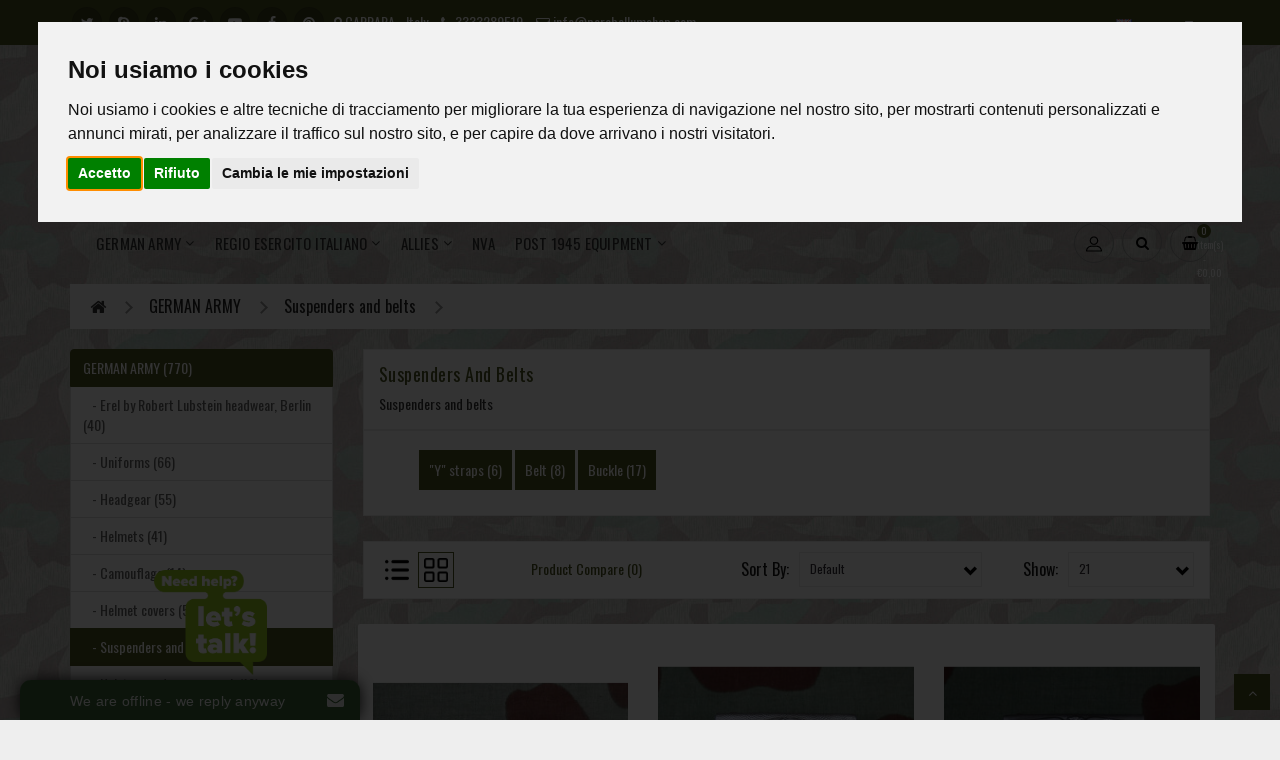

--- FILE ---
content_type: text/html; charset=utf-8
request_url: https://parabellumshop.com/en-gb/german-army/suspenders-and-belts
body_size: 26162
content:
<!DOCTYPE html>
<!--[if IE]><![endif]-->
<!--[if IE 8 ]><html dir="ltr" lang="en" class="ie8"><![endif]-->
<!--[if IE 9 ]><html dir="ltr" lang="en" class="ie9"><![endif]-->
<!--[if (gt IE 9)|!(IE)]><!-->
<html dir="ltr" lang="en">
<!--<![endif]-->
<head>
<!-- Cookie Consent by https://www.FreePrivacyPolicy.com -->
<script type="text/javascript" src="//www.freeprivacypolicy.com/public/cookie-consent/4.0.0/cookie-consent.js" charset="UTF-8"></script>
<script type="text/javascript" charset="UTF-8">
document.addEventListener('DOMContentLoaded', function () {
cookieconsent.run({"notice_banner_type":"interstitial","consent_type":"express","palette":"light","language":"it","page_load_consent_levels":["strictly-necessary"],"notice_banner_reject_button_hide":false,"preferences_center_close_button_hide":false,"page_refresh_confirmation_buttons":false,"website_name":"parab","website_privacy_policy_url":"https://www.roeminformatica.com/politica-della-privacy.html/"});
});
</script>
<!-- End Cookie Consent -->
<meta charset="UTF-8" />
<meta name="viewport" content="width=device-width, initial-scale=1">
<meta http-equiv="X-UA-Compatible" content="IE=edge">
  <meta name="google-site-verification" content="8GtVkbbPzUOWMsLLJRcK--vcWvoN_nzzTvHyeSYr9IQ" />
<title>Suspenders and belts - Parabellum Shop</title>
<base href="https://parabellumshop.com/" />
<meta name="description" content="Suspenders and belts - Suspenders and belts." />
<meta name="keywords" content="Suspenders and belts, GERMAN ARMY" />
<script src="catalog/view/javascript/jquery/jquery-2.1.1.min.js" type="text/javascript"></script>
<link href="catalog/view/javascript/bootstrap/css/bootstrap.min.css" rel="stylesheet" media="screen" />
<script src="catalog/view/javascript/bootstrap/js/bootstrap.min.js" type="text/javascript"></script>
<script src="catalog/view/javascript/inspire/product-slider-zoom/jquery.elevatezoom.js" type="text/javascript"></script>

<script src="catalog/view/javascript/jquery/swiper/js/owl.carousel.min.js" type="text/javascript"></script>
<link href="catalog/view/javascript/font-awesome/css/font-awesome.min.css" rel="stylesheet" type="text/css" />
<link href='//fonts.googleapis.com/css?family=Oswald:400,300,700' rel='stylesheet' type='text/css'>
<link rel="stylesheet" href="catalog/view/javascript/jquery/swiper/css/css/owl.carousel.css" 'stylesheet'type ='text/css'>



<link href="catalog/view/theme/default/stylesheet/stylesheet.css" rel="stylesheet">
<link href="catalog/view/javascript/jquery/swiper/css/swiper.min.css" type="text/css" rel="stylesheet" media="screen" />
<link href="catalog/view/javascript/jquery/swiper/css/opencart.css" type="text/css" rel="stylesheet" media="screen" />
<link href="catalog/view/theme/default/stylesheet/d_ajax_search/d_ajax_search.css" type="text/css" rel="stylesheet" media="screen" />


 <!--right to left (RTL)-->
         <!--over RTL-->

<script src="catalog/view/javascript/inspire/custom.js" type="text/javascript"></script>

<script src="catalog/view/javascript/jquery/swiper/js/swiper.jquery.min.js" type="text/javascript"></script>
<script src="catalog/view/javascript/d_tinysort/tinysort.min.js" type="text/javascript"></script>
<script src="catalog/view/javascript/d_tinysort/jquery.tinysort.min.js" type="text/javascript"></script>
<script src="catalog/view/javascript/common.js" type="text/javascript"></script>
<link href="https://parabellumshop.com/en-gb/suspenders-and-belts?page=2" rel="next" />
<link href="https://parabellumshop.com/image/catalog/cart.png" rel="icon" />
<link href="https://parabellumshop.com/en-gb/german-army/suspenders-and-belts" rel="canonical" />
<!-- Google tag (gtag.js) -->
<script async src="https://www.googletagmanager.com/gtag/js?id=G-PWVH6NTTZ7"></script>
<script>
  window.dataLayer = window.dataLayer || [];
  function gtag(){dataLayer.push(arguments);}
  gtag('js', new Date());

  gtag('config', 'G-PWVH6NTTZ7');
</script>
<svg style="display:none">
  <symbol viewbox="0 0 129 129" id="addwish">
     <path d="m121.6,40.1c-3.3-16.6-15.1-27.3-30.3-27.3-8.5,0-17.7,3.5-26.7,10.1-9.1-6.8-18.3-10.3-26.9-10.3-15.2,0-27.1,10.8-30.3,27.6-4.8,24.9 10.6,58 55.7,76 0.5,0.2 1,0.3 1.5,0.3 0.5,0 1-0.1 1.5-0.3 45-18.4 60.3-51.4 55.5-76.1zm-57,67.9c-39.6-16.4-53.3-45-49.2-66.3 2.4-12.7 11.2-21 22.3-21 7.5,0 15.9,3.6 24.3,10.5 1.5,1.2 3.6,1.2 5.1,0 8.4-6.7 16.7-10.2 24.2-10.2 11.1,0 19.8,8.1 22.3,20.7 4.1,21.1-9.5,49.6-49,66.3z"></path>
  </symbol>
  <symbol id="addcart" viewbox="0 0 511.998 511.998">    
      <path d="M507.472,175.195c-3.63-4.286-8.96-6.757-14.577-6.757h-53.031L335.717,26.582c-6.247-8.514-18.2-10.329-26.702-4.095      c-8.508,6.247-10.336,18.207-4.095,26.708l87.546,119.244H114.439l87.546-119.244c6.247-8.508,4.407-20.461-4.095-26.708      c-8.502-6.241-20.461-4.407-26.708,4.095L67.034,168.439h-47.93c-5.617,0-10.947,2.471-14.577,6.757s-5.19,9.947-4.267,15.487      L48.021,477.25c1.535,9.208,9.508,15.965,18.843,15.965h378.269c9.342,0,17.309-6.75,18.843-15.965l47.761-286.567      C512.662,185.149,511.102,179.481,507.472,175.195z M428.953,455.006H83.047L41.654,206.648h428.692L428.953,455.006z"></path>
    <path d="M256,251.225c-10.552,0-19.104,8.552-19.104,19.104v125.454c0,10.552,8.552,19.104,19.104,19.104      c10.552,0,19.104-8.546,19.104-19.105V270.329C275.104,259.777,266.552,251.225,256,251.225z"></path>
    <path d="M354.706,251.225c-10.552,0-19.104,8.552-19.104,19.104v125.454c0,10.552,8.552,19.104,19.104,19.104      c10.553,0,19.105-8.546,19.104-19.105V270.329C373.81,259.777,365.258,251.225,354.706,251.225z"></path>
    <path d="M157.294,251.225c-10.552,0-19.104,8.552-19.104,19.104v125.454c0,10.552,8.552,19.104,19.104,19.104      s19.104-8.546,19.104-19.105V270.329C176.398,259.777,167.846,251.225,157.294,251.225z"></path>
    </symbol>
    <symbol id="addcompare" viewbox="0 0 73.17 73.17">    
      <path d="M36.856,12.554c-2.393,0-4.328,1.896-4.328,4.234v52.14c0,2.348,1.936,4.242,4.328,4.242        c2.389,0,4.328-1.896,4.328-4.242v-52.14C41.185,14.449,39.244,12.554,36.856,12.554z M13.957,26.687        c-2.391,0-4.329,1.903-4.329,4.242v37.999c0,2.348,1.938,4.242,4.329,4.242c2.388,0,4.325-1.896,4.325-4.242V30.929        C18.282,28.59,16.345,26.687,13.957,26.687z M59.214,0c-2.389,0-4.324,1.903-4.324,4.242v64.686c0,2.348,1.937,4.242,4.324,4.242        c2.393,0,4.328-1.896,4.328-4.242V4.242C63.542,1.903,61.606,0,59.214,0z"></path>
    </symbol>
    <symbol viewbox="0 0 456.793 456.793" id="addquick">
       <path d="M448.947,218.474c-0.922-1.168-23.055-28.933-61-56.81c-50.707-37.253-105.879-56.944-159.551-56.944      c-53.673,0-108.845,19.691-159.551,56.944c-37.944,27.876-60.077,55.642-61,56.81L0,228.396l7.845,9.923      c0.923,1.168,23.056,28.934,61,56.811c50.707,37.254,105.878,56.943,159.551,56.943c53.672,0,108.844-19.689,159.551-56.943      c37.945-27.877,60.078-55.643,61-56.811l7.846-9.923L448.947,218.474z M228.396,312.096c-46.152,0-83.699-37.548-83.699-83.699      c0-46.152,37.547-83.699,83.699-83.699s83.7,37.547,83.7,83.699C312.096,274.548,274.548,312.096,228.396,312.096z       M41.685,228.396c9.197-9.872,25.32-25.764,46.833-41.478c13.911-10.16,31.442-21.181,51.772-30.305      c-15.989,19.589-25.593,44.584-25.593,71.782s9.604,52.193,25.593,71.782c-20.329-9.124-37.861-20.146-51.771-30.306      C67.002,254.159,50.878,238.265,41.685,228.396z M368.273,269.874c-13.912,10.16-31.443,21.182-51.771,30.306      c15.988-19.589,25.594-44.584,25.594-71.782s-9.605-52.193-25.594-71.782c20.33,9.124,37.861,20.146,51.771,30.305      c21.516,15.715,37.639,31.609,46.832,41.477C405.91,238.268,389.785,254.161,368.273,269.874z"></path>
      <path d="M223.646,168.834c-27.513,4-50.791,31.432-41.752,59.562c8.23-20.318,25.457-33.991,45.795-32.917      c16.336,0.863,33.983,18.237,33.59,32.228c1.488,22.407-12.725,39.047-32.884,47.191c46.671,15.21,73.197-44.368,51.818-79.352      C268.232,175.942,245.969,166.23,223.646,168.834z"></path>
    </symbol>
    <symbol viewbox="0 0 563.43 563.43" id="u-profile">
        <path d="M280.79,314.559c83.266,0,150.803-67.538,150.803-150.803S364.055,13.415,280.79,13.415S129.987,80.953,129.987,163.756  S197.524,314.559,280.79,314.559z M280.79,52.735c61.061,0,111.021,49.959,111.021,111.021S341.851,274.776,280.79,274.776  s-111.021-49.959-111.021-111.021S219.728,52.735,280.79,52.735z"/>
<path d="M19.891,550.015h523.648c11.102,0,19.891-8.789,19.891-19.891c0-104.082-84.653-189.198-189.198-189.198H189.198  C85.116,340.926,0,425.579,0,530.124C0,541.226,8.789,550.015,19.891,550.015z M189.198,380.708h185.034  c75.864,0,138.313,56.436,148.028,129.524H41.17C50.884,437.607,113.334,380.708,189.198,380.708z"/>
    </symbol>
    <symbol viewbox="0 0 512 512" id="gift">
    <path d="M460.808,287.246H223.029l10.443-24.748c0.867-2.055,0.883-4.37,0.043-6.436s-2.467-3.715-4.521-4.582l-39.677-16.742      c-4.278-1.804-9.213,0.198-11.018,4.479l-23.156,54.875c-4.933-9.415-12.903-16.767-22.822-20.953l-19.483-8.221      c-4.279-1.804-9.212,0.198-11.018,4.479l-14.575,34.539c-4.777,11.319-4.86,23.82-0.233,35.202      c1.004,2.467,2.212,4.809,3.589,7.026c-14.103,3.097-26.552,12.743-32.58,27.026l-14.575,34.539      c-0.867,2.055-0.883,4.37-0.043,6.436c0.84,2.067,2.466,3.715,4.521,4.582l19.483,8.222c5.755,2.429,11.814,3.643,17.878,3.643      c4.388,0,8.778-0.637,13.054-1.911l-23.156,54.875c-1.805,4.279,0.2,9.213,4.479,11.018l39.677,16.744      c1.068,0.45,2.175,0.664,3.266,0.664c3.28,0,6.396-1.931,7.752-5.142l73.89-175.099V486.53c0,14.041,11.424,25.466,25.467,25.466      h214.038c14.041,0,25.466-11.424,25.466-25.466V295.656C469.218,291.01,465.452,287.246,460.808,287.246z M102.741,310.474      l11.305-26.791l11.735,4.952c7.18,3.029,12.749,8.672,15.684,15.893c2.933,7.219,2.881,15.149-0.149,22.328l-11.305,26.791      l-11.735-4.952c-7.18-3.029-12.75-8.672-15.684-15.893C99.658,325.583,99.71,317.653,102.741,310.474z M96.273,411.618      c-7.219,2.935-15.149,2.883-22.328-0.149l-11.735-4.952l11.305-26.791c6.254-14.822,23.399-21.792,38.22-15.536l11.735,4.952      l-11.306,26.793C109.136,403.115,103.492,408.684,96.273,411.618z M118.129,492.568L93.95,482.364c0,0,33.713-79.89,33.713-79.891      l62.864-148.97l24.179,10.203L118.129,492.568z M353.075,495.177h-32.688v-0.001V343.443c0-4.646-3.764-8.41-8.41-8.41      c-4.646,0-8.41,3.764-8.41,8.41v151.733h-73.855c-4.768,0-8.648-3.879-8.648-8.647V304.065h132.01V495.177z M452.398,486.53      c0,4.768-3.879,8.647-8.646,8.647h-73.856V304.065h82.503V486.53z"></path>
    <path d="M371.893,35.524l-12.781-9.514l0.592-15.928c0.136-3.722-1.815-7.134-5.093-8.903c-3.275-1.769-7.197-1.532-10.238,0.622      l-12.997,9.216l-14.962-5.483c-3.497-1.282-7.344-0.484-10.043,2.085c-2.7,2.57-3.687,6.378-2.576,9.933l4.747,15.208      l-9.835,12.534c-2.301,2.929-2.732,6.837-1.122,10.196c1.609,3.359,4.924,5.474,8.653,5.519l15.932,0.185l8.881,13.229      c1.829,2.725,4.828,4.304,8.041,4.304c0.434,0,0.87-0.029,1.309-0.087c3.694-0.491,6.729-2.99,7.923-6.522l5.1-15.095l15.331-4.36      c3.584-1.022,6.227-3.934,6.895-7.599C376.32,41.399,374.878,37.742,371.893,35.524z M345.24,41.858      c-3.087,0.874-5.539,3.211-6.557,6.239l-1.689,4.999l-2.942-4.383c-1.786-2.659-4.763-4.266-7.954-4.297l-5.275-0.062l3.254-4.142      c1.979-2.516,2.591-5.843,1.637-8.9l-1.571-5.036l4.937,1.809c3.008,1.11,6.366,0.664,8.978-1.191l4.304-3.052l-0.195,5.262      c-0.122,3.203,1.34,6.257,3.907,8.163l4.231,3.151L345.24,41.858z"></path>
    <path d="M340.599,179.225c-2.02-24.648-6.029-49.339-11.916-73.384c-1.104-4.511-5.656-7.273-10.168-6.169      c-4.511,1.104-7.273,5.658-6.169,10.168c5.677,23.187,9.544,46.992,11.491,70.759c2.155,26.306,1.999,52.978-0.464,79.277      c-0.433,4.624,2.965,8.724,7.589,9.158c0.266,0.023,0.531,0.037,0.794,0.037c4.29,0,7.956-3.269,8.364-7.627      C342.672,234.17,342.834,206.508,340.599,179.225z"></path>
    <path d="M315.428,260.392c-1.589-16.902-7.274-42.16-25.34-66.495c-23.944-32.254-56.031-44.601-73.029-49.09      c-4.491-1.191-9.092,1.492-10.278,5.983c-1.188,4.489,1.492,9.092,5.983,10.277c14.869,3.928,42.931,14.719,63.817,42.856      c15.751,21.217,20.712,43.274,22.1,58.043c0.409,4.356,4.074,7.624,8.363,7.624c0.263,0,0.529-0.013,0.797-0.038      C312.467,269.117,315.862,265.016,315.428,260.392z"></path>
    <path d="M458.192,157.763c-13.491,0.579-47.944,4.975-76.417,33.235c-24.666,24.478-31.346,53.21-33.132,68.157      c-0.551,4.611,2.74,8.797,7.354,9.349c0.339,0.04,0.675,0.061,1.008,0.061c4.198,0,7.828-3.141,8.34-7.413      c1.526-12.775,7.229-37.327,28.276-58.216c24.301-24.12,53.754-27.874,65.29-28.368c4.641-0.2,8.242-4.122,8.042-8.762      C466.754,161.163,462.845,157.536,458.192,157.763z"></path>
    <path d="M276.769,77c-11.341-11.907-30.256-12.372-42.166-1.027c-11.907,11.341-12.368,30.256-1.027,42.166      c5.495,5.768,12.906,9.051,20.871,9.245c0.25,0.007,0.497,0.009,0.746,0.009c7.689,0,14.963-2.905,20.55-8.228      c5.768-5.495,9.051-12.906,9.245-20.87C285.183,90.331,282.263,82.766,276.769,77z M264.142,106.986      c-5.192,4.946-13.44,4.742-18.385-0.447c-4.946-5.194-4.745-13.442,0.447-18.388c2.513-2.394,5.741-3.58,8.965-3.58      c3.437,0,6.868,1.35,9.42,4.03C269.535,93.792,269.334,102.04,264.142,106.986z"></path>
    <path d="M408.999,101.942c-11.341-11.908-30.256-12.37-42.166-1.027c-5.768,5.495-9.052,12.908-9.246,20.871      c-0.194,7.965,2.725,15.528,8.219,21.296c5.853,6.144,13.721,9.24,21.603,9.24c7.394,0,14.799-2.725,20.563-8.214      C419.881,132.767,420.341,113.852,408.999,101.942z M396.371,131.93c-5.191,4.945-13.438,4.744-18.385-0.447      c-4.946-5.193-4.745-13.441,0.449-18.387c2.513-2.394,5.741-3.58,8.965-3.58c3.437,0,6.868,1.35,9.42,4.03      C401.764,118.736,401.563,126.984,396.371,131.93z"></path>
  </symbol>
  <symbol viewbox="0 0 512 512" id="pay">
    <path d="M85.072,454.931c-1.859-1.861-4.439-2.93-7.069-2.93s-5.21,1.069-7.07,2.93c-1.86,1.861-2.93,4.44-2.93,7.07      s1.069,5.21,2.93,7.069c1.86,1.86,4.44,2.931,7.07,2.931s5.21-1.07,7.069-2.931c1.86-1.859,2.931-4.439,2.931-7.069      S86.933,456.791,85.072,454.931z"></path>
    <path d="M469.524,182.938c-1.86-1.861-4.43-2.93-7.07-2.93c-2.63,0-5.21,1.069-7.07,2.93c-1.859,1.86-2.93,4.44-2.93,7.07      s1.07,5.21,2.93,7.069c1.86,1.86,4.44,2.931,7.07,2.931c2.64,0,5.21-1.07,7.07-2.931c1.869-1.859,2.939-4.439,2.939-7.069      S471.393,184.798,469.524,182.938z"></path>
    <path d="M509.065,2.929C507.189,1.054,504.645,0,501.992,0L255.998,0.013c-5.522,0-9.999,4.478-9.999,10V38.61l-94.789,25.399      c-5.335,1.43-8.501,6.913-7.071,12.247l49.127,183.342l-42.499,42.499c-5.409-7.898-14.491-13.092-24.764-13.092H30.006      c-16.542,0-29.999,13.458-29.999,29.999v162.996C0.007,498.542,13.464,512,30.006,512h95.998c14.053,0,25.875-9.716,29.115-22.78      l11.89,10.369c9.179,8.004,20.939,12.412,33.118,12.412h301.867c5.522,0,10-4.478,10-10V10      C511.992,7.348,510.94,4.804,509.065,2.929z M136.002,482.001c0,5.513-4.486,10-10,10H30.005c-5.514,0-10-4.486-10-10V319.005      c0-5.514,4.486-10,10-10h37.999V424.2c0,5.522,4.478,10,10,10s10-4.478,10-10V309.005h37.999c5.514,0,10,4.486,10,10V482.001z       M166.045,80.739l79.954-21.424V96.37l-6.702,1.796c-2.563,0.687-4.746,2.362-6.072,4.659s-1.686,5.026-0.999,7.588      c3.843,14.341-4.698,29.134-19.039,32.977c-2.565,0.688-4.752,2.366-6.077,4.668c-1.325,2.301-1.682,5.035-0.989,7.599      l38.979,144.338h-20.07l-10.343-40.464c-0.329-1.288-0.905-2.475-1.676-3.507L166.045,80.739z M245.999,142.229v84.381      l-18.239-67.535C235.379,155.141,241.614,149.255,245.999,142.229z M389.663,492H200.125V492c-7.345,0-14.438-2.658-19.974-7.485      l-24.149-21.061V325.147l43.658-43.658l7.918,30.98c1.132,4.427,5.119,7.523,9.688,7.523l196.604,0.012c7.72,0,14,6.28,14,14      c0,7.72-6.28,14-14,14H313.13c-5.522,0-10,4.478-10,10c0,5.522,4.478,10,10,10h132.04c7.72,0,14,6.28,14,14c0,7.72-6.28,14-14,14      H313.13c-5.522,0-10,4.478-10,10c0,5.522,4.478,10,10,10h110.643c7.72,0,14,6.28,14,14c0,7.72-6.28,14-14,14H313.13      c-5.522,0-10,4.478-10,10c0,5.522,4.478,10,10,10h76.533c7.72,0,14,6.28,14,14C403.662,485.72,397.382,492,389.663,492z       M491.994,492h-0.001h-71.359c1.939-4.273,3.028-9.01,3.028-14s-1.089-9.727-3.028-14h3.139c18.747,0,33.999-15.252,33.999-33.999      c0-5.468-1.305-10.635-3.609-15.217c14.396-3.954,25.005-17.149,25.005-32.782c0-7.584-2.498-14.595-6.711-20.255V235.007      c0-5.522-4.478-10-10-10c-5.522,0-10,4.478-10,10v113.792c-2.35-0.515-4.787-0.795-7.289-0.795h-0.328      c1.939-4.273,3.028-9.01,3.028-14c0-18.748-15.252-33.999-33.999-33.999h-16.075c17.069-7.32,29.057-24.286,29.057-44.005      c0-26.389-21.468-47.858-47.857-47.858c-26.388,0-47.857,21.469-47.857,47.858c0,19.719,11.989,36.685,29.057,44.005h-54.663      V109.863c17.864-3.893,31.96-17.988,35.852-35.853h75.221c3.892,17.865,17.988,31.96,35.852,35.853v31.09c0,5.522,4.478,10,10,10      s10-4.478,10-10v-40.018c0-5.522-4.478-10-10-10c-14.847,0-26.924-12.079-26.924-26.925c0-5.522-4.478-10-10-10h-93.076      c-5.522,0-10,4.478-10,10c0,14.847-12.078,26.925-26.924,26.925c-5.522,0-10,4.478-10,10v199.069H266V20.011L491.994,20V492z       M378.996,283.858c-15.361,0-27.857-12.497-27.857-27.857s12.497-27.858,27.857-27.858S406.853,240.64,406.853,256      S394.357,283.858,378.996,283.858z"></path>
  </symbol>
  <symbol viewbox="0 0 512.001 512.001" id="support">
    <path d="M480.844,0.214H306.919c-17.179,0-31.156,13.976-31.156,31.156v118.797c0,17.18,13.977,31.156,31.156,31.156h6.03v27.32      c0,5.133,3.064,9.72,7.807,11.685c1.575,0.652,3.221,0.969,4.853,0.969c3.284,0,6.504-1.285,8.931-3.711l36.263-36.263h110.042      c17.179,0,31.156-13.976,31.156-31.156V31.37C512,14.191,498.023,0.214,480.844,0.214z M480.844,165.243H370.589      c-4.157,0-8.066,1.619-11.007,4.559l-30.553,30.554v-19.546c0-8.583-6.983-15.567-15.566-15.567h-6.544      c-8.313,0-15.076-6.763-15.076-15.076V31.371c0-8.313,6.763-15.076,15.076-15.076h173.925c8.313,0,15.076,6.763,15.076,15.076      v118.797h0C495.92,158.48,489.157,165.243,480.844,165.243z"></path>
      <path d="M402.401,124.126c-2.074-2.12-4.587-3.181-7.536-3.181c-2.934,0-5.466,1.037-7.594,3.111      c-2.13,2.075-3.194,4.588-3.194,7.538c0,2.859,1.059,5.348,3.181,7.468c2.12,2.122,4.654,3.181,7.607,3.181      c2.949,0,5.463-1.059,7.536-3.181c2.075-2.119,3.112-4.609,3.112-7.468C405.513,128.738,404.476,126.248,402.401,124.126z"></path>
      <path d="M418.099,46.816c-5.442-4.333-12.541-6.5-21.299-6.5c-8.574,0-15.26,1.984-20.053,5.947      c-4.796,3.965-7.192,8.159-7.192,12.585c0,2.489,0.849,4.426,2.55,5.809c1.698,1.383,3.604,2.074,5.718,2.074      c1.653,0,3.032-0.51,4.133-1.53c1.102-1.02,1.975-2.146,2.619-3.379c0.644-1.232,1.975-2.36,3.998-3.38      c2.02-1.02,4.592-1.53,7.717-1.53c3.673,0,6.66,0.795,8.957,2.384c2.297,1.59,3.446,3.883,3.446,6.88      c0,1.725-0.508,3.427-1.521,5.109c-1.015,1.681-1.936,2.93-2.766,3.747c-0.83,0.817-2.305,2.045-4.425,3.678      c-2.122,1.634-3.32,2.586-3.596,2.859c-6.179,5.268-9.266,12.17-9.266,20.706c0,3.544,0.553,5.951,1.659,7.222      c1.107,1.27,3.088,1.906,5.947,1.906c5.439,0,8.159-1.889,8.159-5.67c0-2.95,0.114-5.139,0.345-6.569      c0.229-1.428,0.92-3.088,2.075-4.979c1.152-1.889,2.932-3.803,5.339-5.739c10.407-8.022,15.613-16.458,15.613-25.309      C426.259,56.591,423.538,51.152,418.099,46.816z"></path>
      <path d="M277.243,400.624l-37.326-7.309c-4.554-0.892-8.611-2.606-11.984-4.894c-0.259-0.201-0.528-0.381-0.806-0.546        c-5.804-4.238-9.332-10.278-9.332-16.867v-15.506c5.305-4.121,10.099-8.861,14.279-14.116        c17.931-0.35,32.474-14.736,33.076-32.605c8.669-2.897,14.942-11.076,14.942-20.706v-41.025c0-9.335-5.898-17.298-14.153-20.417        c3.756-1.482,5.881-5.578,4.805-9.568c-7.663-28.385-20.021-50.971-36.728-67.131c-19.249-18.622-40.58-28.661-63.404-29.841        c-1.468-0.074-36.284-1.562-66.647,24.276c-8.715,7.416-16.43,16.73-22.937,27.68c-0.005,0.008-0.011,0.015-0.016,0.023        c-0.019,0.03-0.035,0.061-0.054,0.091c-0.014,0.025-0.03,0.048-0.044,0.072c-0.003,0.006-0.005,0.012-0.009,0.017        c-6.053,9.741-10.303,20.353-12.625,31.547c-1.581,7.619-2.231,15.373-1.956,23.136c-7.829,3.323-13.334,11.088-13.334,20.115        v41.025c0,12.043,9.798,21.84,21.84,21.84h10.545c4.952,19.552,16.807,36.369,32.802,47.732v13.361        c0,6.59-3.53,12.632-9.336,16.87c-0.274,0.163-0.54,0.342-0.797,0.54c-3.374,2.29-7.433,4.005-11.989,4.897l-37.326,7.309        C24.15,407.395,0,433.304,0,463.632v40.114c0,4.44,3.599,8.04,8.04,8.04h319.892c4.441,0,8.04-3.6,8.04-8.04v-40.114        C335.972,433.304,311.821,407.395,277.243,400.624z M244.746,319.217c1.158-3.023,2.156-6.123,2.961-9.302h1.228        C248.476,313.449,246.977,316.652,244.746,319.217z M264.013,247.048v41.025c0,3.176-2.584,5.76-5.76,5.76h-7.987v-4.466v-48.079        h7.987C261.429,241.288,264.013,243.873,264.013,247.048z M114.385,156.615c25.334-21.558,55.127-20.478,55.398-20.463        c18.829,0.973,36.678,9.497,53.054,25.339c14.591,14.115,25.487,34.222,32.382,59.765c0.43,1.594,1.312,2.944,2.469,3.954h-7.756        c-0.985-3.327-4.059-5.756-7.706-5.756c-1.596,0-3.079,0.471-4.329,1.272c-0.029,0.018-0.053,0.027-0.082,0.046        c-8.611,5.651-29.118,9.121-40.031,9.121c-26.73,0-52.476-9.549-74.332-26.987l-25.525-27.515        C102.812,168.074,108.327,161.769,114.385,156.615z M82.817,289.368v4.466h-0.001H74.83c-3.176,0-5.76-2.584-5.76-5.76V247.05        c0-3.176,2.584-5.76,5.76-5.76h7.987V289.368z M89.002,219.676c-1.033,0.244-1.987,0.686-2.823,1.285        c-1.265,0.548-2.541,1.075-3.838,1.561c0.063-5.189,0.624-10.36,1.682-15.457c1.13-5.448,2.83-10.722,5.035-15.793        c5.23,6.417,10.814,12.324,16.705,17.689c-5.96,4.803-11.048,7.758-13.367,9.004C91.282,218.564,90.147,219.128,89.002,219.676z         M98.897,289.368V233.25v-0.544c0.37-0.193,0.745-0.378,1.112-0.575c3.093-1.662,10.324-5.875,18.429-12.799        c23.574,17.252,50.924,26.641,79.346,26.641c9.009,0,24.105-1.949,36.402-6.052v49.448c0,13.206-3.818,25.53-10.387,35.954        H174.37c-4.441,0-8.04,3.6-8.04,8.04s3.599,8.04,8.04,8.04h35.341c-11.722,9.742-26.773,15.611-43.171,15.611        C129.241,357.014,98.897,326.668,98.897,289.368z M319.892,495.707h-44.48v-13.659c0-4.44-3.599-8.04-8.04-8.04        c-4.441,0-8.04,3.6-8.04,8.04v13.659H76.704v-13.659c0-4.44-3.599-8.04-8.04-8.04s-8.04,3.6-8.04,8.04v13.659H16.08v-32.074        c0-22.535,18.808-41.956,45.739-47.228l37.326-7.309c4.731-0.926,9.131-2.467,13.11-4.503c4.836,3.702,10.025,6.918,15.49,9.59        c1.137,0.555,2.34,0.818,3.525,0.818c2.975,0,5.835-1.658,7.23-4.51c1.949-3.99,0.296-8.804-3.692-10.755        c-3.244-1.585-6.367-3.411-9.352-5.445c5.577-6.531,8.801-14.603,8.801-23.282v-4.396c9.941,4.17,20.847,6.482,32.285,6.482        c12.559,0,24.471-2.798,35.173-7.774v5.688c0,8.676,3.221,16.745,8.794,23.274c-12.481,8.485-27.276,13.095-42.523,13.095        c-3.095,0-6.207-0.188-9.252-0.559c-4.412-0.537-8.417,2.601-8.954,7.008c-0.537,4.408,2.602,8.416,7.009,8.953        c3.688,0.45,7.456,0.677,11.197,0.677c20.207,0,39.76-6.677,55.709-18.876c3.985,2.042,8.392,3.587,13.132,4.515l37.326,7.309        c26.931,5.273,45.739,24.694,45.739,47.228V495.707z"></path>
      <path d="M166.641,324.584c9.789,0,19.578-3.726,27.031-11.179c2.929-2.928,2.929-7.677,0-10.606        c-2.929-2.929-7.677-2.929-10.607,0c-9.058,9.058-23.793,9.057-32.849,0c-2.929-2.929-7.677-2.929-10.607,0        c-2.929,2.928-2.929,7.677,0,10.606C147.062,320.858,156.851,324.584,166.641,324.584z"></path>
        <circle cx="136.53" cy="257.02" r="7.5"></circle>
        <circle cx="193.57" cy="257.02" r="7.5"></circle>
  </symbol>
  <symbol viewbox="0 0 512.003 512.003" id="ship">
    <path d="M256.001,406.94c-5.522,0-10,4.477-10,10v0.236c0,5.523,4.478,10,10,10c5.523,0,10-4.477,10-10v-0.236        C266.001,411.417,261.524,406.94,256.001,406.94z"></path>
      <path d="M477.274,491.999c-14.637,0-28.275-7.874-35.592-20.549c-1.786-3.094-5.088-5-8.66-5c-3.573,0-6.875,1.906-8.66,5        c-6.743,11.679-18.853,19.265-32.164,20.39c19.036-36.855,36.264-83.566,50.104-126.438c0.19-0.47,0.349-0.948,0.464-1.435        c4.594-14.277,8.807-28.106,12.582-40.984c0.081-0.237,0.147-0.478,0.211-0.718c4.431-15.135,8.252-28.933,11.367-40.557        c0.924-3.451-0.063-7.133-2.588-9.66c-26.262-26.261-58.084-52.079-91.611-74.895l-2.371-76.837        c-0.383-12.292-10.145-21.92-22.223-21.92h-41.804l-4.303-46.525c-0.014-0.227-0.033-0.452-0.063-0.675l-3.085-33.366        C297.938,7.665,289.897,0,280.173,0h-48.342c-9.723,0-17.764,7.665-18.705,17.83l-3.087,33.373        c-0.028,0.216-0.047,0.435-0.061,0.655l-4.304,46.537h-41.802c-12.082,0-21.843,9.63-22.223,21.923l-2.372,76.834        c-33.527,22.817-65.35,48.634-91.611,74.896c-2.525,2.526-3.513,6.209-2.588,9.66c3.102,11.575,6.902,25.3,11.307,40.349        c0.076,0.322,0.171,0.641,0.28,0.957c3.772,12.862,7.979,26.672,12.565,40.927c0.117,0.501,0.279,0.992,0.476,1.475        c13.843,42.875,31.069,89.576,50.101,126.423c-13.311-1.124-25.42-8.71-32.162-20.389c-1.785-3.094-5.086-5-8.66-5.001        c-3.572,0-6.874,1.906-8.66,5c-7.318,12.676-20.958,20.55-35.595,20.55c-5.523,0-10,4.477-10,10s4.478,10,10,10        c16.873,0,32.854-7.039,44.254-18.987c11.398,11.949,27.38,18.989,44.255,18.989c5.008,0,9.934-0.627,14.686-1.811        c0.233-0.05,0.464-0.108,0.694-0.176c10.996-2.876,21.021-8.776,28.875-17.008c11.398,11.951,27.379,18.995,44.254,18.995        c16.874,0,32.854-7.039,44.252-18.987c11.4,11.949,27.382,18.989,44.255,18.989c16.875,0,32.854-7.044,44.255-18.995        c7.801,8.178,17.746,14.056,28.656,16.952c0.352,0.112,0.707,0.199,1.064,0.27c4.706,1.159,9.58,1.772,14.533,1.772        c16.875,0,32.857-7.04,44.257-18.989C444.418,504.961,460.399,512,477.273,512c5.523,0,10-4.477,10-10        C487.274,496.476,482.798,491.999,477.274,491.999z M358.2,211.437c31.924,21.462,62.398,45.805,87.895,70.701        c-1.672,6.163-3.522,12.851-5.533,19.944c-43.936-36.346-121.47-91.173-174.56-115.48l-0.001-26.624        c29.471,12.932,60.596,30.34,90.51,50.322C357.033,210.734,357.597,211.115,358.2,211.437z M233.011,20h45.984l2.08,22.495        h-50.146L233.011,20z M229.08,62.495h53.845l3.32,35.9H225.76L229.08,62.495z M161.64,120.935c0.038-1.248,0.884-2.54,2.232-2.54        h50.919h82.42h0.021h50.901c1.348,0,2.193,1.293,2.232,2.54l1.938,62.827c-30.987-19.563-62.745-36.216-92.378-48.018        c-0.03-0.013-0.061-0.024-0.091-0.037c-0.047-0.019-0.094-0.039-0.14-0.057c-0.085-0.033-0.172-0.057-0.256-0.088        c-0.194-0.071-0.388-0.142-0.587-0.201c-0.12-0.036-0.241-0.062-0.362-0.093c-0.188-0.048-0.374-0.099-0.566-0.136        c-0.16-0.031-0.32-0.05-0.481-0.073c-0.155-0.022-0.31-0.051-0.467-0.066c-0.648-0.064-1.302-0.064-1.95,0        c-0.158,0.015-0.311,0.044-0.467,0.066c-0.16,0.023-0.322,0.042-0.482,0.073c-0.191,0.038-0.378,0.088-0.565,0.136        c-0.121,0.031-0.243,0.057-0.362,0.093c-0.199,0.059-0.393,0.13-0.586,0.201c-0.086,0.031-0.172,0.055-0.256,0.088        c-0.047,0.019-0.094,0.039-0.141,0.057c-0.029,0.012-0.061,0.024-0.09,0.037c-29.633,11.801-61.389,28.454-92.376,48.017        L161.64,120.935z M65.909,282.138c25.488-24.888,55.951-49.223,87.863-70.679c0.617-0.325,1.192-0.718,1.725-1.161        c29.913-19.982,61.035-37.389,90.504-50.32l0.001,26.623c-53.09,24.307-130.622,79.133-174.56,115.479        C69.432,294.989,67.583,288.302,65.909,282.138z M371.528,488.171c-7.578-3.511-14.06-9.279-18.357-16.72        c-0.017-0.031-0.039-0.059-0.059-0.09c-0.108-0.185-0.228-0.363-0.35-0.541c-0.066-0.099-0.131-0.2-0.201-0.296        c-0.117-0.158-0.243-0.31-0.369-0.462c-0.089-0.106-0.174-0.216-0.267-0.318c-0.109-0.121-0.228-0.235-0.344-0.351        c-0.121-0.122-0.241-0.246-0.368-0.361c-0.096-0.087-0.2-0.168-0.301-0.251c-0.157-0.131-0.314-0.262-0.478-0.383        c-0.092-0.067-0.189-0.128-0.283-0.193c-0.182-0.124-0.363-0.246-0.553-0.357c-0.029-0.018-0.057-0.04-0.088-0.057        c-0.078-0.045-0.161-0.08-0.241-0.123c-0.177-0.096-0.353-0.189-0.534-0.273c-0.142-0.066-0.284-0.124-0.428-0.184        c-0.15-0.062-0.302-0.123-0.455-0.178c-0.17-0.06-0.342-0.113-0.514-0.164c-0.133-0.039-0.265-0.078-0.398-0.111        c-0.186-0.046-0.372-0.085-0.559-0.121c-0.13-0.025-0.26-0.049-0.391-0.068c-0.184-0.027-0.367-0.048-0.551-0.065        c-0.143-0.014-0.285-0.024-0.43-0.032c-0.168-0.008-0.336-0.011-0.505-0.011c-0.162,0-0.324,0.003-0.487,0.011        c-0.148,0.007-0.298,0.019-0.446,0.033c-0.179,0.017-0.356,0.037-0.534,0.064c-0.137,0.02-0.271,0.045-0.408,0.071        c-0.182,0.035-0.361,0.073-0.542,0.118c-0.14,0.035-0.276,0.075-0.413,0.115c-0.168,0.05-0.335,0.101-0.501,0.16        c-0.157,0.056-0.313,0.119-0.468,0.182c-0.139,0.058-0.279,0.115-0.417,0.179c-0.183,0.085-0.361,0.18-0.54,0.276        c-0.078,0.043-0.16,0.077-0.238,0.122c-0.031,0.018-0.058,0.039-0.088,0.057c-0.19,0.111-0.371,0.234-0.553,0.358        c-0.095,0.064-0.191,0.125-0.283,0.192c-0.164,0.121-0.321,0.252-0.479,0.384c-0.101,0.083-0.205,0.164-0.301,0.251        c-0.127,0.115-0.247,0.239-0.368,0.361c-0.116,0.116-0.234,0.23-0.344,0.351c-0.093,0.102-0.177,0.211-0.266,0.318        c-0.126,0.152-0.253,0.304-0.37,0.462c-0.07,0.096-0.135,0.197-0.201,0.296c-0.121,0.178-0.241,0.356-0.35,0.541        c-0.02,0.031-0.041,0.059-0.059,0.09c-7.318,12.676-20.958,20.55-35.595,20.55c-14.637,0-28.275-7.875-35.595-20.552        c-1.785-3.094-5.087-5-8.66-5c-3.572,0-6.874,1.906-8.66,5C240.022,484.126,226.383,492,211.746,492        c-14.637,0-28.275-7.874-35.594-20.55c-0.018-0.03-0.039-0.057-0.057-0.086c-0.111-0.189-0.233-0.372-0.357-0.555        c-0.066-0.095-0.127-0.192-0.193-0.284c-0.119-0.162-0.25-0.317-0.379-0.473c-0.086-0.102-0.168-0.209-0.258-0.308        c-0.111-0.124-0.232-0.24-0.351-0.358c-0.12-0.119-0.237-0.241-0.361-0.353c-0.099-0.089-0.204-0.171-0.306-0.256        c-0.156-0.13-0.312-0.26-0.475-0.38c-0.092-0.067-0.189-0.129-0.285-0.194c-0.182-0.124-0.363-0.245-0.551-0.357        c-0.031-0.017-0.058-0.039-0.088-0.057c-0.078-0.045-0.16-0.08-0.24-0.123c-0.178-0.096-0.355-0.19-0.537-0.275        c-0.14-0.065-0.279-0.122-0.42-0.18c-0.154-0.064-0.309-0.126-0.465-0.182c-0.167-0.059-0.334-0.11-0.502-0.16        c-0.138-0.041-0.275-0.081-0.414-0.116c-0.18-0.044-0.358-0.083-0.538-0.117c-0.138-0.026-0.276-0.052-0.415-0.072        c-0.175-0.026-0.35-0.046-0.524-0.062c-0.152-0.015-0.306-0.027-0.459-0.034c-0.157-0.008-0.314-0.011-0.472-0.011        c-0.174,0-0.349,0.003-0.523,0.012c-0.137,0.007-0.271,0.018-0.407,0.03c-0.191,0.017-0.383,0.039-0.573,0.068        c-0.123,0.019-0.245,0.041-0.367,0.064c-0.194,0.037-0.389,0.078-0.582,0.126c-0.125,0.032-0.248,0.067-0.371,0.104        c-0.182,0.054-0.361,0.109-0.541,0.173c-0.145,0.052-0.286,0.109-0.428,0.167c-0.152,0.062-0.303,0.124-0.452,0.194        c-0.174,0.081-0.343,0.171-0.513,0.262c-0.084,0.046-0.172,0.083-0.256,0.131c-0.033,0.019-0.062,0.041-0.094,0.06        c-0.181,0.107-0.355,0.225-0.531,0.343c-0.102,0.069-0.205,0.135-0.305,0.208c-0.156,0.115-0.305,0.24-0.455,0.365        c-0.108,0.089-0.22,0.176-0.323,0.27c-0.12,0.108-0.233,0.226-0.349,0.341c-0.122,0.122-0.247,0.242-0.361,0.37        c-0.088,0.097-0.169,0.201-0.253,0.302c-0.131,0.157-0.262,0.313-0.382,0.477c-0.068,0.092-0.13,0.191-0.195,0.286        c-0.123,0.181-0.244,0.362-0.355,0.549c-0.018,0.031-0.039,0.058-0.057,0.089c-4.297,7.44-10.779,13.208-18.354,16.719        c-18.799-34.97-35.994-80.689-49.95-123.353l8.542-7.487c6.028-5.287,12.473-10.703,19.156-16.099        c4.297-3.469,4.969-9.765,1.5-14.062c-3.469-4.297-9.765-4.969-14.063-1.5c-6.894,5.565-13.549,11.159-19.777,16.622        l-1.988,1.742c-2.23-7.17-4.356-14.179-6.367-20.954c39.91-34.024,115.925-88.274,168.468-114.313L246,388.207        c0,5.523,4.477,10,10,10s10-4.477,10-10l0.002-179.442c52.544,26.039,128.56,80.29,168.47,114.314        c-2.011,6.775-4.136,13.782-6.367,20.951l-1.985-1.74c-12.897-11.308-27.026-22.697-43.19-34.819        c-4.42-3.313-10.688-2.417-14,2.001c-3.314,4.418-2.418,10.686,2,14c15.535,11.649,29.668,23.04,42.006,33.858l8.541,7.486        C407.522,407.474,390.327,453.197,371.528,488.171z"></path>
      <path d="M141.721,307.997c-3.897-3.464-9.75-3.326-13.48,0.176c-0.867,0.811-1.588,1.772-2.121,2.838        c-2.47,4.94-0.468,10.947,4.473,13.416c1.436,0.718,2.961,1.058,4.464,1.058c2.827,0,5.573-1.203,7.486-3.359        c0.003-0.004,0.007-0.007,0.01-0.011C146.221,317.986,145.85,311.666,141.721,307.997z"></path>
  </symbol>
</svg>

<link rel="alternate" href="https://parabellumshop.com/it-it/spallacci-e-cinturoni" hreflang="it-it" />
<link rel="alternate" href="https://parabellumshop.com/en-gb/suspenders-and-belts" hreflang="en-gb" />
<link rel="alternate" href="https://parabellumshop.com/it-it/spallacci-e-cinturoni" hreflang="x-default" />

<script type="application/ld+json">            
{
 "@context":"http://schema.org",
 "@type":"Organization",
 "url":"https://parabellumshop.com/",
 "logo":"",
 "potentialAction":[{
   "@type":"SearchAction",
   "target":"https://parabellumshop.com/index.php?route=product/search&search={search_term_string}",
   "query-input":"required name=search_term_string"
 }],
 "contactPoint":[{
    "@type":"ContactPoint",
    "telephone":"3333289519",
    "contactType":"customer service"
  }]
}
</script>

<script type="application/ld+json">
{
  "@context": "http://schema.org",
  "@type": "BreadcrumbList",
  "itemListElement": [
  
    {
    "@type": "ListItem",
    "position": 1,
    "name": "Parabellum Shop",
    "item": "https://parabellumshop.com/en-gb/"
  }   
    ,
      {
    "@type": "ListItem",
    "position": 2,
    "name": "GERMAN ARMY",
    "item": "https://parabellumshop.com/en-gb/german-army"
  }   
    ,
      {
    "@type": "ListItem",
    "position": 3,
    "name": "Suspenders and belts",
    "item": "https://parabellumshop.com/en-gb/suspenders-and-belts"
  }   
    ]
    }
</script>

</head>
<body>
<nav id="top">
<div class="container">
  <div class="row">
    <div class="col-lg-9 col-md-10 col-sm-9 hidden-xs">
      <ul class="social-links circle small list-inline hidden-sm-down">
        <li class="twitter"><a href="#"><i class="fa fa-twitter"></i></a></li>
        <li class="skype"><a href="#"><i class="fa fa-skype"></i></a></li>
        <li class="linkedin"><a href="#"><i class="fa fa-linkedin"></i></a></li>
        <li class="googleplus"><a href="#"><i class="fa fa-google-plus"></i></a></li>
        <li class="youtube"><a href="#"><i class="fa fa-youtube-play"></i></a></li>
        <li class="facebook"><a href="#"><i class="fa fa-facebook"></i></a></li>
        <li class="pinterest"><a href="#"><i class="fa fa-pinterest"></i></a></li>
      </ul>
      <ul class="list-inline hidden-md-down headadd">
        <li class="list-inline-item hidden-sm"><i class="fa fa-map-marker"></i> CARRARA - Italy </li>
        <li><a href="https://parabellumshop.com/index.php?route=information/contact"><i class="fa fa-phone"></i></a> <span class="hidden-xs">3333289519</span></li>
        <li class="list-inline-item"><i class="fa fa-envelope-o"></i> info@parabellumshop.com</li>
      </ul>
    </div>
        <div id="top-links" class="nav col-lg-3 col-md-2 col-sm-3 col-xs-12 text-right hidden-xs">

      <div class="pull-right">
  <form action="https://parabellumshop.com/index.php?route=common/language/language" method="post" enctype="multipart/form-data" id="form-language">
    <div class="btn-group">
      <button class="btn btn-link dropdown-toggle test" data-toggle="dropdown">
                         
      <img src="catalog/language/en-gb/en-gb.png" alt="English" title="English">
                  <span class="t-title">Language</span>&nbsp;<i class="fa fa-caret-down"></i></button>
      <ul class="dropdown-menu">
                <li>
          <button class="btn btn-link btn-block language-select" type="button" name="it-it"><img src="catalog/language/it-it/it-it.png" alt="Italiano" title="Italiano" /> Italiano</button>
        </li>
                <li>
          <button class="btn btn-link btn-block language-select" type="button" name="en-gb"><img src="catalog/language/en-gb/en-gb.png" alt="English" title="English" /> English</button>
        </li>
              </ul>
    </div>
    <input type="hidden" name="code" value="" />
    <input type="hidden" name="redirect" value="https://parabellumshop.com/en-gb/german-army/suspenders-and-belts" />
  </form>
</div>

     <!--  <ul class="list-inline">
        <li class="dropdown xsac"><a href="https://parabellumshop.com/index.php?route=account/account" title="My Account" class="dropdown-toggle" data-toggle="dropdown"><i class="fa fa-user"></i> <span class="hidden-xs">My Account</span> <span class="caret hidden-xs"></span></a>
          <ul class="dropdown-menu dropdown-menu-right acdrop">
                        <li><a href="https://parabellumshop.com/index.php?route=account/register"> <i class="fa fa-address-book-o"></i> Register</a></li>
            <li><a href="https://parabellumshop.com/index.php?route=account/login"> <i class="fa fa-sign-in"></i> Login</a></li>
            <li><a href="https://parabellumshop.com/index.php?route=account/wishlist" id="wishlist-total" title="Wish List (0)"> <i class="fa fa-heart"></i> <span>Wish List (0)</span></a></li>
                         <div class="pull-right">
  <form action="https://parabellumshop.com/index.php?route=common/language/language" method="post" enctype="multipart/form-data" id="form-language">
    <div class="btn-group">
      <button class="btn btn-link dropdown-toggle test" data-toggle="dropdown">
                         
      <img src="catalog/language/en-gb/en-gb.png" alt="English" title="English">
                  <span class="t-title">Language</span>&nbsp;<i class="fa fa-caret-down"></i></button>
      <ul class="dropdown-menu">
                <li>
          <button class="btn btn-link btn-block language-select" type="button" name="it-it"><img src="catalog/language/it-it/it-it.png" alt="Italiano" title="Italiano" /> Italiano</button>
        </li>
                <li>
          <button class="btn btn-link btn-block language-select" type="button" name="en-gb"><img src="catalog/language/en-gb/en-gb.png" alt="English" title="English" /> English</button>
        </li>
              </ul>
    </div>
    <input type="hidden" name="code" value="" />
    <input type="hidden" name="redirect" value="https://parabellumshop.com/en-gb/german-army/suspenders-and-belts" />
  </form>
</div>

          </ul>
        </li>                        
      </ul> -->
    </div>
  </div>
</div>
</nav>
<header >
  <div class="container">
    <div class="row">
      <div class="col-sm-2"></div>
      <div class="col-sm-8 col-xs-12 xslogo">
        <div id="logo"><a href="https://parabellumshop.com/en-gb/"><img src="https://parabellumshop.com/image/catalog/home/parabellum-shop-logo.png" title="Parabellum Shop" alt="Parabellum Shop" class="img-responsive" /></a></div>
      </div>
      <div class="col-sm-2"></div>
    </div>
  </div>
</header>
<header class="hsticky">
  <div class="container">

    <div class="row">
    <!--  <div class="col-sm-1"></div> -->
      <div class="col-sm-10 deskmenu"><div class="hidden-xs">
<div class="">
  <nav id="menu" class="navbar">
    <div class="navbar-header"><span id="category" class="visible-xs">Categories</span>
      <button type="button" class="btn btn-navbar navbar-toggle" data-toggle="collapse" data-target=".navbar-ex1-collapse"><i class="fa fa-bars"></i></button>
    </div>
    <div class="collapse navbar-collapse navbar-ex1-collapse">
      <ul class="nav navbar-nav">
                        <li class="dropdown"><a href="https://parabellumshop.com/en-gb/german-army" class="dropdown-toggle header-menu" data-toggle="dropdown">GERMAN ARMY<i class="fa fa-angle-down pull-right enangle"></i></a>
          <div class="dropdown-menu">
            <div class="dropdown-inner">               <ul class="list-unstyled">
                                
                    <li class="dropdown-submenu"> <a href="https://parabellumshop.com/en-gb/german-army/erel-by-robert-lubstein-headwear-berlin" class="submenu-title"> Erel by Robert Lubstein headwear, Berlin (40) </a>
                                          </li>                
                                
                    <li class="dropdown-submenu"> <a href="https://parabellumshop.com/en-gb/german-army/uniforms-1-75" class="submenu-title"> Uniforms (66) </a>
                                          </li>                
                                
                    <li class="dropdown-submenu"> <a href="https://parabellumshop.com/en-gb/german-army/headgear" class="submenu-title"> Headgear (55) </a>
                                          </li>                
                                
                    <li class="dropdown-submenu"> <a href="https://parabellumshop.com/en-gb/german-army/helmets" class="submenu-title"> Helmets (41) </a>
                                          </li>                
                                
                    <li class="dropdown-submenu"> <a href="https://parabellumshop.com/en-gb/german-army/camouflage" class="submenu-title"> Camouflage (14) </a>
                                          </li>                
                                
                    <li class="dropdown-submenu"> <a href="https://parabellumshop.com/en-gb/german-army/helmet-covers" class="submenu-title"> Helmet covers (5) </a>
                                          </li>                
                                
                    <li class="dropdown-submenu"> <a href="https://parabellumshop.com/en-gb/german-army/suspenders-and-belts" class="submenu-title"> Suspenders and belts (32) </a>
                                          </li>                
                                
                    <li class="dropdown-submenu"> <a href="https://parabellumshop.com/en-gb/german-army/holsters-and-ammo-pouch" class="submenu-title"> Holsters and ammo pouch (19) </a>
                                          </li>                
                                
                    <li class="dropdown-submenu"> <a href="https://parabellumshop.com/en-gb/german-army/equipment-1-69" class="submenu-title"> Equipment (60) </a>
                                          </li>                
                                
                    <li class="dropdown-submenu"> <a href="https://parabellumshop.com/en-gb/german-army/accessories" class="submenu-title"> Accessories (42) </a>
                                          </li>                
                                
                    <li class="dropdown-submenu"> <a href="https://parabellumshop.com/en-gb/german-army/Badges" class="submenu-title"> Badges (35) </a>
                                          </li>                
                                
                    <li class="dropdown-submenu"> <a href="https://parabellumshop.com/en-gb/german-army/footwear" class="submenu-title"> Footwear (15) </a>
                                          </li>                
                                
                    <li class="dropdown-submenu"> <a href="https://parabellumshop.com/en-gb/german-army/Insignias" class="submenu-title"> Insignias  (208) </a>
                                          </li>                
                                
                    <li class="dropdown-submenu"> <a href="https://parabellumshop.com/en-gb/german-army/armband" class="submenu-title"> Armband (7) </a>
                                          </li>                
                                
                    <li class="dropdown-submenu"> <a href="https://parabellumshop.com/en-gb/german-army/medals-and-badge" class="submenu-title"> Medals and badge (136) </a>
                                          </li>                
                                
                    <li class="dropdown-submenu"> <a href="https://parabellumshop.com/en-gb/german-army/straps-for-weapon" class="submenu-title"> Straps for weapon (4) </a>
                                          </li>                
                                
                    <li class="dropdown-submenu"> <a href="https://parabellumshop.com/en-gb/german-army/weapon-accessory" class="submenu-title"> Weapon & Accessory (49) </a>
                                          </li>                
                                
                    <li class="dropdown-submenu"> <a href="https://parabellumshop.com/en-gb/german-army/restoration" class="submenu-title"> Restoration (35) </a>
                                          </li>                
                                
                    <li class="dropdown-submenu"> <a href="https://parabellumshop.com/en-gb/german-army/gadget-1-103" class="submenu-title"> Gadget (15) </a>
                                          </li>                
                              </ul>
              </div>
            <a href="https://parabellumshop.com/en-gb/german-army" class="see-all hidden-lg hidden-md hidden-sm">Show All GERMAN ARMY</a> </div>
        </li>
                                <li class="dropdown"><a href="https://parabellumshop.com/en-gb/regio-esercito-italiano-1-2" class="dropdown-toggle header-menu" data-toggle="dropdown">REGIO ESERCITO ITALIANO<i class="fa fa-angle-down pull-right enangle"></i></a>
          <div class="dropdown-menu">
            <div class="dropdown-inner">               <ul class="list-unstyled">
                                
                    <li class="dropdown-submenu"> <a href="https://parabellumshop.com/en-gb/regio-esercito-italiano-1-2/m33-ww2-italian-helmet-stencil" class="submenu-title"> M33 WW2 Italian Helmet stencil  (9) </a>
                                          </li>                
                                
                    <li class="dropdown-submenu"> <a href="https://parabellumshop.com/en-gb/regio-esercito-italiano-1-2/royal-italian-army-and-rsi-badge" class="submenu-title"> Royal Italian Army and RSI badge (12) </a>
                                          </li>                
                              </ul>
              </div>
            <a href="https://parabellumshop.com/en-gb/regio-esercito-italiano-1-2" class="see-all hidden-lg hidden-md hidden-sm">Show All REGIO ESERCITO ITALIANO</a> </div>
        </li>
                                <li class="dropdown"><a href="https://parabellumshop.com/en-gb/allies" class="dropdown-toggle header-menu" data-toggle="dropdown">ALLIES<i class="fa fa-angle-down pull-right enangle"></i></a>
          <div class="dropdown-menu">
            <div class="dropdown-inner">               <ul class="list-unstyled">
                                
                    <li class="dropdown-submenu"> <a href="https://parabellumshop.com/en-gb/allies/us-army-1-54" class="submenu-title"> US Army (156) </a>
                                          </li>                
                                
                    <li class="dropdown-submenu"> <a href="https://parabellumshop.com/en-gb/allies/red-army" class="submenu-title"> Red Army (10) </a>
                                          </li>                
                                
                    <li class="dropdown-submenu"> <a href="https://parabellumshop.com/en-gb/allies/uk-1-56" class="submenu-title"> UK (7) </a>
                                          </li>                
                                
                    <li class="dropdown-submenu"> <a href="https://parabellumshop.com/en-gb/allies/french-army" class="submenu-title"> French Army (3) </a>
                                          </li>                
                                
                    <li class="dropdown-submenu"> <a href="https://parabellumshop.com/en-gb/allies/denix-reproduction" class="submenu-title"> Denix reproduction (25) </a>
                                          </li>                
                                
                    <li class="dropdown-submenu"> <a href="https://parabellumshop.com/en-gb/allies/fosco-colors" class="submenu-title"> Fosco Colors (5) </a>
                                          </li>                
                                
                    <li class="dropdown-submenu"> <a href="https://parabellumshop.com/en-gb/allies/gadget-1-105" class="submenu-title"> Gadget (18) </a>
                                          </li>                
                              </ul>
              </div>
            <a href="https://parabellumshop.com/en-gb/allies" class="see-all hidden-lg hidden-md hidden-sm">Show All ALLIES</a> </div>
        </li>
                                <li><a href="https://parabellumshop.com/en-gb/nva-1-4">NVA</a></li>
                                <li class="dropdown"><a href="https://parabellumshop.com/en-gb/post-1945-equipment" class="dropdown-toggle header-menu" data-toggle="dropdown">Post 1945 equipment <i class="fa fa-angle-down pull-right enangle"></i></a>
          <div class="dropdown-menu">
            <div class="dropdown-inner">               <ul class="list-unstyled">
                                
                    <li class="dropdown-submenu"> <a href="https://parabellumshop.com/en-gb/post-1945-equipment/eat-drink-cook" class="submenu-title"> Eat Drink &amp; Cook (8) </a>
                                          </li>                
                                
                    <li class="dropdown-submenu"> <a href="https://parabellumshop.com/en-gb/post-1945-equipment/headgear-1-111" class="submenu-title"> Headgear (3) </a>
                                          </li>                
                                
                    <li class="dropdown-submenu"> <a href="https://parabellumshop.com/en-gb/post-1945-equipment/shemagh-scarf-kefiah" class="submenu-title"> SHEMAGH, SCARF, kefiah (11) </a>
                                          </li>                
                                
                    <li class="dropdown-submenu"> <a href="https://parabellumshop.com/en-gb/post-1945-equipment/tactical-military-trekking-hiking-backpacks" class="submenu-title"> Tactical, military, trekking, hiking backpacks (22) </a>
                                          </li>                
                              </ul>
              </div>
            <a href="https://parabellumshop.com/en-gb/post-1945-equipment" class="see-all hidden-lg hidden-md hidden-sm">Show All Post 1945 equipment </a> </div>
        </li>
                      </ul>
    </div>
  </nav>
</div>
 
</div>

<div class="hidden-md hidden-lg hidden-sm">
  <nav id="menu" class="navbar">

    <div class="navbar-header"><!-- <span id="category" class="visible-xs">Categories</span> -->
      <button type="button" class="btn btn-navbar" onclick="openNav()" data-toggle="collapse" data-target=".navbar-ex1-collapse"><i class="fa fa-bars"></i></button>
    </div>

<div id="mySidenav" class="sidenav">
 <div class="close-nav">
      <span class="categories">Category</span>
      <a href="javascript:void(0)" class="closebtn" onclick="closeNav()"><i class="fa fa-close"></i></a>
  </div>
    <div class="collapse navbar-collapse navbar-ex1-collapse">
      <ul class="nav navbar-nav">
                        <li class="dropdown"><a href="https://parabellumshop.com/en-gb/german-army" class="dropdown-toggle header-menu" data-toggle="dropdown">GERMAN ARMY<i class="fa fa-angle-down pull-right"></i></a>
          <div class="dropdown-menu">
            <div class="dropdown-inner">               <ul class="list-unstyled">
                                <!--3rd level-->
                    <li class="dropdown-submenu"> <a href="https://parabellumshop.com/en-gb/german-army/erel-by-robert-lubstein-headwear-berlin" class="submenu-title"> Erel by Robert Lubstein headwear, Berlin (40) </a>
                                          </li>
                    <!--3rd level over-->
                                <!--3rd level-->
                    <li class="dropdown-submenu"> <a href="https://parabellumshop.com/en-gb/german-army/uniforms-1-75" class="submenu-title"> Uniforms (66) </a>
                                          </li>
                    <!--3rd level over-->
                                <!--3rd level-->
                    <li class="dropdown-submenu"> <a href="https://parabellumshop.com/en-gb/german-army/headgear" class="submenu-title"> Headgear (55) </a>
                                          </li>
                    <!--3rd level over-->
                                <!--3rd level-->
                    <li class="dropdown-submenu"> <a href="https://parabellumshop.com/en-gb/german-army/helmets" class="submenu-title"> Helmets (41) </a>
                                          </li>
                    <!--3rd level over-->
                                <!--3rd level-->
                    <li class="dropdown-submenu"> <a href="https://parabellumshop.com/en-gb/german-army/camouflage" class="submenu-title"> Camouflage (14) </a>
                                          </li>
                    <!--3rd level over-->
                                <!--3rd level-->
                    <li class="dropdown-submenu"> <a href="https://parabellumshop.com/en-gb/german-army/helmet-covers" class="submenu-title"> Helmet covers (5) </a>
                                          </li>
                    <!--3rd level over-->
                                <!--3rd level-->
                    <li class="dropdown-submenu"> <a href="https://parabellumshop.com/en-gb/german-army/suspenders-and-belts" class="submenu-title"> Suspenders and belts (32) </a>
                                          </li>
                    <!--3rd level over-->
                                <!--3rd level-->
                    <li class="dropdown-submenu"> <a href="https://parabellumshop.com/en-gb/german-army/holsters-and-ammo-pouch" class="submenu-title"> Holsters and ammo pouch (19) </a>
                                          </li>
                    <!--3rd level over-->
                                <!--3rd level-->
                    <li class="dropdown-submenu"> <a href="https://parabellumshop.com/en-gb/german-army/equipment-1-69" class="submenu-title"> Equipment (60) </a>
                                          </li>
                    <!--3rd level over-->
                                <!--3rd level-->
                    <li class="dropdown-submenu"> <a href="https://parabellumshop.com/en-gb/german-army/accessories" class="submenu-title"> Accessories (42) </a>
                                          </li>
                    <!--3rd level over-->
                                <!--3rd level-->
                    <li class="dropdown-submenu"> <a href="https://parabellumshop.com/en-gb/german-army/Badges" class="submenu-title"> Badges (35) </a>
                                          </li>
                    <!--3rd level over-->
                                <!--3rd level-->
                    <li class="dropdown-submenu"> <a href="https://parabellumshop.com/en-gb/german-army/footwear" class="submenu-title"> Footwear (15) </a>
                                          </li>
                    <!--3rd level over-->
                                <!--3rd level-->
                    <li class="dropdown-submenu"> <a href="https://parabellumshop.com/en-gb/german-army/Insignias" class="submenu-title"> Insignias  (208) </a>
                                          </li>
                    <!--3rd level over-->
                                <!--3rd level-->
                    <li class="dropdown-submenu"> <a href="https://parabellumshop.com/en-gb/german-army/armband" class="submenu-title"> Armband (7) </a>
                                          </li>
                    <!--3rd level over-->
                                <!--3rd level-->
                    <li class="dropdown-submenu"> <a href="https://parabellumshop.com/en-gb/german-army/medals-and-badge" class="submenu-title"> Medals and badge (136) </a>
                                          </li>
                    <!--3rd level over-->
                                <!--3rd level-->
                    <li class="dropdown-submenu"> <a href="https://parabellumshop.com/en-gb/german-army/straps-for-weapon" class="submenu-title"> Straps for weapon (4) </a>
                                          </li>
                    <!--3rd level over-->
                                <!--3rd level-->
                    <li class="dropdown-submenu"> <a href="https://parabellumshop.com/en-gb/german-army/weapon-accessory" class="submenu-title"> Weapon & Accessory (49) </a>
                                          </li>
                    <!--3rd level over-->
                                <!--3rd level-->
                    <li class="dropdown-submenu"> <a href="https://parabellumshop.com/en-gb/german-army/restoration" class="submenu-title"> Restoration (35) </a>
                                          </li>
                    <!--3rd level over-->
                                <!--3rd level-->
                    <li class="dropdown-submenu"> <a href="https://parabellumshop.com/en-gb/german-army/gadget-1-103" class="submenu-title"> Gadget (15) </a>
                                          </li>
                    <!--3rd level over-->
                              </ul>
              </div>
            <a href="https://parabellumshop.com/en-gb/german-army" class="see-all">Show All GERMAN ARMY</a> </div>
        </li>
                                <li class="dropdown"><a href="https://parabellumshop.com/en-gb/regio-esercito-italiano-1-2" class="dropdown-toggle header-menu" data-toggle="dropdown">REGIO ESERCITO ITALIANO<i class="fa fa-angle-down pull-right"></i></a>
          <div class="dropdown-menu">
            <div class="dropdown-inner">               <ul class="list-unstyled">
                                <!--3rd level-->
                    <li class="dropdown-submenu"> <a href="https://parabellumshop.com/en-gb/regio-esercito-italiano-1-2/m33-ww2-italian-helmet-stencil" class="submenu-title"> M33 WW2 Italian Helmet stencil  (9) </a>
                                          </li>
                    <!--3rd level over-->
                                <!--3rd level-->
                    <li class="dropdown-submenu"> <a href="https://parabellumshop.com/en-gb/regio-esercito-italiano-1-2/royal-italian-army-and-rsi-badge" class="submenu-title"> Royal Italian Army and RSI badge (12) </a>
                                          </li>
                    <!--3rd level over-->
                              </ul>
              </div>
            <a href="https://parabellumshop.com/en-gb/regio-esercito-italiano-1-2" class="see-all">Show All REGIO ESERCITO ITALIANO</a> </div>
        </li>
                                <li class="dropdown"><a href="https://parabellumshop.com/en-gb/allies" class="dropdown-toggle header-menu" data-toggle="dropdown">ALLIES<i class="fa fa-angle-down pull-right"></i></a>
          <div class="dropdown-menu">
            <div class="dropdown-inner">               <ul class="list-unstyled">
                                <!--3rd level-->
                    <li class="dropdown-submenu"> <a href="https://parabellumshop.com/en-gb/allies/us-army-1-54" class="submenu-title"> US Army (156) </a>
                                          </li>
                    <!--3rd level over-->
                                <!--3rd level-->
                    <li class="dropdown-submenu"> <a href="https://parabellumshop.com/en-gb/allies/red-army" class="submenu-title"> Red Army (10) </a>
                                          </li>
                    <!--3rd level over-->
                                <!--3rd level-->
                    <li class="dropdown-submenu"> <a href="https://parabellumshop.com/en-gb/allies/uk-1-56" class="submenu-title"> UK (7) </a>
                                          </li>
                    <!--3rd level over-->
                                <!--3rd level-->
                    <li class="dropdown-submenu"> <a href="https://parabellumshop.com/en-gb/allies/french-army" class="submenu-title"> French Army (3) </a>
                                          </li>
                    <!--3rd level over-->
                                <!--3rd level-->
                    <li class="dropdown-submenu"> <a href="https://parabellumshop.com/en-gb/allies/denix-reproduction" class="submenu-title"> Denix reproduction (25) </a>
                                          </li>
                    <!--3rd level over-->
                                <!--3rd level-->
                    <li class="dropdown-submenu"> <a href="https://parabellumshop.com/en-gb/allies/fosco-colors" class="submenu-title"> Fosco Colors (5) </a>
                                          </li>
                    <!--3rd level over-->
                                <!--3rd level-->
                    <li class="dropdown-submenu"> <a href="https://parabellumshop.com/en-gb/allies/gadget-1-105" class="submenu-title"> Gadget (18) </a>
                                          </li>
                    <!--3rd level over-->
                              </ul>
              </div>
            <a href="https://parabellumshop.com/en-gb/allies" class="see-all">Show All ALLIES</a> </div>
        </li>
                                <li><a href="https://parabellumshop.com/en-gb/nva-1-4">NVA</a></li>
                                <li class="dropdown"><a href="https://parabellumshop.com/en-gb/post-1945-equipment" class="dropdown-toggle header-menu" data-toggle="dropdown">Post 1945 equipment <i class="fa fa-angle-down pull-right"></i></a>
          <div class="dropdown-menu">
            <div class="dropdown-inner">               <ul class="list-unstyled">
                                <!--3rd level-->
                    <li class="dropdown-submenu"> <a href="https://parabellumshop.com/en-gb/post-1945-equipment/eat-drink-cook" class="submenu-title"> Eat Drink &amp; Cook (8) </a>
                                          </li>
                    <!--3rd level over-->
                                <!--3rd level-->
                    <li class="dropdown-submenu"> <a href="https://parabellumshop.com/en-gb/post-1945-equipment/headgear-1-111" class="submenu-title"> Headgear (3) </a>
                                          </li>
                    <!--3rd level over-->
                                <!--3rd level-->
                    <li class="dropdown-submenu"> <a href="https://parabellumshop.com/en-gb/post-1945-equipment/shemagh-scarf-kefiah" class="submenu-title"> SHEMAGH, SCARF, kefiah (11) </a>
                                          </li>
                    <!--3rd level over-->
                                <!--3rd level-->
                    <li class="dropdown-submenu"> <a href="https://parabellumshop.com/en-gb/post-1945-equipment/tactical-military-trekking-hiking-backpacks" class="submenu-title"> Tactical, military, trekking, hiking backpacks (22) </a>
                                          </li>
                    <!--3rd level over-->
                              </ul>
              </div>
            <a href="https://parabellumshop.com/en-gb/post-1945-equipment" class="see-all">Show All Post 1945 equipment </a> </div>
        </li>
                      </ul>
    </div>
    </div>
  </nav>

</div>

<script type="text/javascript">
 function headermenu() {
     if (jQuery(window).width() < 992)
     {
         jQuery('ul.nav li.dropdown a.header-menu').attr("data-toggle","dropdown");        
     }
     else
     {
         jQuery('ul.nav li.dropdown a.header-menu').attr("data-toggle",""); 
     }
}
$(document).ready(function(){headermenu();});
jQuery(window).resize(function() {headermenu();});
jQuery(window).scroll(function() {headermenu();});
</script></div>
      <div class="col-sm-2 text-right xsic">


        <!--Account -->
         <ul class="list-inline u-prof">
        <li class="dropdown xsac u-acc"><a href="https://parabellumshop.com/index.php?route=account/account" title="My Account" class="dropdown-toggle" data-toggle="dropdown"><svg width="16px" height="16px"><use xlink:href="#u-profile"></use></svg></a>
          <ul class="dropdown-menu dropdown-menu-right acdrop">
                        <li><a href="https://parabellumshop.com/index.php?route=account/register"> <i class="fa fa-address-book-o"></i> Register</a></li>
            <li><a href="https://parabellumshop.com/index.php?route=account/login"> <i class="fa fa-sign-in"></i> Login</a></li>
            <li><a href="https://parabellumshop.com/index.php?route=account/wishlist" id="wishlist-total" title="Wish List (0)"> <i class="fa fa-heart"></i> <span>Wish List (0)</span></a></li>
                        <div class="visible-xs"> <div class="pull-right">
  <form action="https://parabellumshop.com/index.php?route=common/language/language" method="post" enctype="multipart/form-data" id="form-language">
    <div class="btn-group">
      <button class="btn btn-link dropdown-toggle test" data-toggle="dropdown">
                         
      <img src="catalog/language/en-gb/en-gb.png" alt="English" title="English">
                  <span class="t-title">Language</span>&nbsp;<i class="fa fa-caret-down"></i></button>
      <ul class="dropdown-menu">
                <li>
          <button class="btn btn-link btn-block language-select" type="button" name="it-it"><img src="catalog/language/it-it/it-it.png" alt="Italiano" title="Italiano" /> Italiano</button>
        </li>
                <li>
          <button class="btn btn-link btn-block language-select" type="button" name="en-gb"><img src="catalog/language/en-gb/en-gb.png" alt="English" title="English" /> English</button>
        </li>
              </ul>
    </div>
    <input type="hidden" name="code" value="" />
    <input type="hidden" name="redirect" value="https://parabellumshop.com/en-gb/german-army/suspenders-and-belts" />
  </form>
</div>
</div>
          </ul>
        </li>
      </ul>
      <li class="dropdown header-btns desktop-search inline-block">
        <a href="#" class="dropdown-toggle" data-toggle="dropdown">
        	<div class="d-search">
				<button>
	    			<i class="fa fa-search"></i>
				</button>
			</div>
		</a>
          <div class="dropdown-menu my-search">
           <div id="search" class="input-group">
  <input type="text" name="search" value="" placeholder="Search" class="form-control input-lg">
  <span class="input-group-btn">
    <button type="button" class="btn btn-default btn-lg"><i class="fa fa-search"></i></button>
  </span>
</div>
          </div>
        </li> <div id="cart">
  <button type="button" data-toggle="dropdown" data-loading-text="Loading..." class="dropdown-toggle"><i class="fa fa-shopping-basket"></i> <span id="cart-total">0 item(s) - €0,00</span></button>
  <ul class="dropdown-menu pull-right">
        <li>
      <p class="text-center">Your shopping cart is empty!</p>
    </li>
      </ul>
</div>

        <!--Account end -->
      </div>
    </div>
  </div>
</header>    <style type="text/css">
        #d_ajax_search_results {
            width: 372px;
        }
    </style>
<button type="button" class="hidden modal_search btn btn-primary" style="display: none" data-toggle="modal" data-target="#searchModal">
    Launch Live Ajax Search
</button>
<script>
	function text_complite(ev, keywords) {
		if (ev.keyCode == 38 || ev.keyCode == 40) {
			return false;
		}
		if (keywords == '' || keywords.length < 1 || keywords.length < 2 ) {
			return false;
		}

		$.ajax({
			url: $('base').attr('href') + 'index.php?route=extension/module/d_ajax_search/getAutocomplite&keyword=' + keywords,
			dataType: 'json',
			beforeSend: function () {
			},
			success: function (autocomplite) {
				$('#search-autocomplite').text('');
				$('#help').hide();
				if (typeof autocomplite != 'undefined' && autocomplite != null) {
					$("#search [name=search], #search [name=filter_name], #search [name=search_oc], #search_input").first().val().toLowerCase();
					if (autocomplite != '' && autocomplite.indexOf($("#search [name=search], #search [name=filter_name], #search [name=search_oc], #search_input").first().val()) !== -1) {
						$('#search-autocomplite').text(autocomplite.toLowerCase());
					}

					$("#search [name=search], #search [name=filter_name], #search [name=search_oc], #search_input").keydown(function (event) {
						if (event.keyCode == 39) {
							$("#search [name=search], #search [name=filter_name], #search [name=search_oc], #search_input").val(autocomplite);
							$('#search-autocomplite').text('');
						} else if (event.keyCode == 08){
							$('#search-autocomplite').text('');
						}
					});

				}
			},
			error: function (xhr, ajaxOptions, thrownError) {
				console.log(thrownError + "\r\n" + xhr.statusText + "\r\n" + xhr.responseText);
			}
		});
	}

	function doquick_search(ev, keywords) {
		if (ev.keyCode == 38 || ev.keyCode == 40) {
			return false;
		}

		// $('#d_ajax_search_results').remove();
		updown = -1;

		if (keywords == '' || keywords.length < 1 || keywords.length < 2 ) {
			return false;
		}
		keywords = encodeURI(keywords);

		$.ajax({
			url: $('base').attr('href') + 'index.php?route=extension/module/d_ajax_search/searchresults&keyword=' + keywords,
			dataType: 'json',
			beforeSend: function () {
				var html = '<div id="d_ajax_search_results"><div id="d_ajax_search_results_body">';
				html += '<i class="fa fa-spinner fa-spin fa-3x fa-fw" style="margin-left: 50%;"></i>';
				if (0) {
					$('#search_mobile').after(html);
				} else {
					$("#search [name=search], #search [name=filter_name], #search [name=search_oc], #search_input").after(html);
					// $('#d_ajax_search_results').css('margin-top', '-' + $("#search [name=search], #search [name=filter_name], #search [name=search_oc], #search_input").css('margin-bottom'));
				}
			},
			success: function (results) {
                // $('#search-autocomplite').text('');
                $('[id="d_ajax_search_results"]').remove();
				$('#help').hide();
				var result = $.map(results, function (value, index) {
					return [value];
				});

				if (typeof result != 'undefined' && result.length > 0) {
					// $('#search-autocomplite').text(result[0].autocomplite);
					if (result[0].keyword !== $("#search [name=search], #search [name=filter_name], #search [name=search_oc], #search_input").first().val()) {
						// $("#search [name=search], #search [name=filter_name], #search [name=search_oc], #search_input").first().val(result[0].keyword);
					}
					var html, i, name;
					html = '<div id="d_ajax_search_results"><div id="d_ajax_search_results_body">';

					if (result[0].redirect) {
						html += '<div class="redirect hidden">' + result[0].redirect + '</div>';
					}

					if (result[0].saggestion) {
						html += '<div class="saggestion">Showing results for <span class="saggestion-result">' + result[0].saggestion + '</span></div>';
					}
					for (i = 0; i < result.length; i++) {


						if (i >= 5 && 1) {
							var addclass = 'hidden';
						} else {
							addclass = '';
						}

						if (1) {
							if (i == 0) {
								html += '<div id="result_block" class="result_block ' + addclass + '"><p class="pull-right block-text text-left">' + result[i].where_find + '</p>';
							} else if (i !== 0 && result[i].where_find !== result[i - 1].where_find) {
								html += '<div id="result_block" class="result_block ' + addclass + '"><p class="block-text text-left">' + result[i].where_find + '</p>';
							}
						}

						html += '<a class="result-link ' + addclass + ' sort-item row col-sm-12" item_data="' + result[i].item_data + '" data-sort-order="' + result[i].weight + '" href="' + result[i].href + '">';

						if (result[i].image) {
							html += '<div class="col pull-left col-sm-2 va-center text-center"><img src="' + result[i].image + '" /></div>';
						} else {
							html += '<div class="col col-sm-2 col-xs-2 va-center text-center"></div>';
						}

						if (result[i].name.length > 30) {
							name = result[i].name.slice(0, 40) + '...';
						} else {
							name = result[i].name;
						}
						html += '<div class="col name  col-sm-7 col-xs-5 va-center text-left"><span class="forkeydon">' + name + '</span>';
						html += ' <br><span class="where-find">in ' + result[i].where_find + ' ' + result[i].find_by + '</span>';
						html += '</div>';

						if (result[i].special) {
							html += '<div class="col col-sm-3 col-xs-3 va-center text-center"><span class="old-price">' + result[i].price + '</span><br>';
							html += '<span class="special">' + result[i].special + '</span></div>';
						} else {

							if (result[i].price) {
								html += '<div class="col price col-sm-3 va-center  text-center"><span class="">' + result[i].price + '</span></div>';
							} else {
								html += '<div class="col col-sm-3 va-center text-center"></div>';
							}
						}

						html += '</a>';

						if (1) {
							if (i < result.length - 1 && result[i].where_find == result[i + 1].where_find) {
							} else {
								html += '</div>';
							}
						}

					}
					if (addclass == 'hidden') {
						html += '</div><a class="all_results">All results <i class="fa fa-caret-down"></i></a></div>';
					}
					if ($('#d_ajax_search_results').length > 0) {
						$('#d_ajax_search_results').remove();
					}
					if (0) {
						$('.modal-body').append(html);
					} else {
						$("#search [name=search], #search [name=filter_name], #search [name=search_oc], #search_input").after(html);
						// $('#d_ajax_search_results').css('margin-top', '-' + $("#search [name=search], #search [name=filter_name], #search [name=search_oc], #search_input").css('margin-bottom'));
					}

					$(".result-link").click(function (ev) {
						var json = {};

						var link = ev.currentTarget.attributes.item_data.value;
						json.type = link.split('=')[0].split('_')[0];
						json.type_id = link.split('=')[1];

						json.select = $(ev.currentTarget).find('.forkeydon').html();
						if (0) {
							if ($('.saggestion-result').text() != '') {
								json.search = $('.saggestion-result').text();
							} else if ($('.redirect').text() != '') {
								json.search = $('.redirect').text();
							} else {
								json.search = $('#search_input').val();
							}
						} else {
							if ($('.saggestion-result').text() != '') {
								json.search = $('.saggestion-result').text();
							} else if ($('.redirect').text() != '') {
								json.search = $('.redirect').text();
							} else {
								json.search = $("#search [name=search], #search [name=filter_name], #search [name=search_oc], #search_input").first().val();
							}
						}

						write_to_database(json);
					});
					if (1) {
						$('#d_ajax_search_results_body > .result_block >.sort-item').tsort({attr: 'data-sort-order'}, {defaults: {order: 'desc'}});
					} else {
						$('#d_ajax_search_results_body >.sort-item').tsort({attr: 'data-sort-order'}, {defaults: {order: 'desc'}});
					}


					$('.all_results').click(function () {
						$('.result-link').removeClass('hidden');
						$('.result_block').removeClass('hidden');
						$('.all_results').addClass('hidden');
					});

				} else {
					$('#d_ajax_search_results').remove();
					$('#search-autocomplite').text('');
					var html;
					html = '<div id="d_ajax_search_results"><div id="d_ajax_search_results_body">';
					html += '<a class="row col-sm-12" href="#">';
					html += '<span class="no-results"><i class="fa fa-exclamation-circle"></i> no results</span></a></div></div>';
					if (0) {
						$('.modal-body').append(html);
						// $('#d_ajax_search_results').css('margin-top', '-' + $("#search [name=search], #search [name=filter_name], #search [name=search_oc], #search_input").css('margin-bottom'));
					} else {
						$("#search [name=search], #search [name=filter_name], #search [name=search_oc], #search_input").after(html);
						// $('#d_ajax_search_results').css('margin-top', '-' + $("#search [name=search], #search [name=filter_name], #search [name=search_oc], #search_input").css('margin-bottom'));
					}
				}
			},
			error: function (xhr, ajaxOptions, thrownError) {
				console.log('error');
			}
		});
		return true;
	}

	var delay = (function () {
		var timer = 0;
		return function (callback, ms) {
			clearTimeout(timer);
			timer = setTimeout(callback, ms);
		};
	})();

	function write_to_database(val) {
		$.ajax({
			type: 'post',
			url: $('base').attr('href') + 'index.php?route=extension/module/d_ajax_search/write_to_base&json=' + val,
			data: val,
			dataType: 'json',
			beforeSend: function () {
			},
			complete: function () {
			},
			success: function (json) {
			},
			error: function (xhr, ajaxOptions, thrownError) {
				console.log(thrownError + "\r\n" + xhr.statusText + "\r\n" + xhr.responseText);
			}
		});
	}

	function clearInput() {
		$('#d_ajax_search_results').remove();
		$('#search_input').val('');
		$('#help').show();
	}

	$(document).ready(function () {
		if (0) {
			$(document).on('click', '#search [name=search], #search [name=filter_name], #search [name=search_oc], #search_input', function (event) {
				$('.modal_search').click();
				$('#searchModal').on("shown.bs.modal", function () {
					$('#search_input').focus();
				});
			})
		} else {
			$("#search [name=search], #search [name=filter_name], #search [name=search_oc], #search_input").before('<div id="search-autocomplite"></div>');
		}
		$("#search [name=search], #search [name=filter_name], #search [name=search_oc], #search_input").attr('maxlength', '64');
        $("#search [name=search], #search [name=filter_name], #search [name=search_oc], #search_input").attr('autocomplete', 'off');
		$(document).on('blur', '#search [name=search], #search [name=filter_name], #search [name=search_oc], #search_input', function (event) {
			setTimeout(function () {
				$('body').click(function (event) {
					if ($(event.target).attr('class') != 'all_results hidden') {
						$('#d_ajax_search_results').remove();
					}
				});
				$('#help').show();
				if (1) {
					updown = 1;
				} else {
					updown = 0;
				}
			}, 500);
		});
		$(document).on('keyup', '#search [name=search], #search [name=filter_name], #search [name=search_oc], #search_input', function (ev) {
			var a = ev;
			var b = this.value;
			text_complite(a, b);
			delay(function () {
				doquick_search(a, b);
			}, 500);
		});
		$(document).on('focus', '#search [name=search], #search [name=filter_name], #search [name=search_oc], #search_input', function (ev) {
			var a = ev;
			var b = this.value;
			text_complite(a, b);
			delay(function () {
				doquick_search(a, b);
			}, 500);
		});
		if (1) {
			var updown = 0;
			var block = 0;
		} else {
			var updown = -1;
		}
		function upDownEvent(ev) {

			if (1) {
				var check = document.getElementsByClassName('result_block');
				elem = check[block];
				var min_el = 1;
			} else {
				var elem = document.getElementById('d_ajax_search_results_body');
				var min_el = 0;
			}
			var xxx = 0;
			var fkey = $("#search [name=search], #search [name=filter_name], #search [name=search_oc], #search_input").find('#search [name=search], #search [name=filter_name], #search [name=search_oc], #search_input').first();

			if (elem) {

				var length = elem.childNodes.length - 1;

				if (updown != -1 && typeof (elem.childNodes[updown]) != 'undefined') {

					$(elem.childNodes[updown]).removeClass('selected');
				}
				if (1) {
					if (block != 0 && block != block - 1) {
						$(check[block - 1].childNodes[check[block - 1].childNodes.length - 1]).removeClass('selected');
					}
				}

				if (ev.keyCode == 38) {
					updown = (updown > -1) ? --updown : updown;
					if (1) {
						if (updown <= 0) {
							updown = (check[block - 1].childNodes.length) - 1;
							$(check[block - 1].childNodes[(check[block - 1].childNodes.length) - 1]).addClass('selected');
							block--;
							xxx = 5;
						}
					}

				} else if (ev.keyCode == 40) {
					updown = (updown <= length) ? ++updown : updown;
				}

				if (updown >= min_el && updown <= length && (ev.keyCode == 40 || ev.keyCode == 38)) {

					$(elem.childNodes[updown]).addClass('selected');

					var text = $(elem.childNodes[updown]).find('.forkeydon').html();

					$("#search [name=search], #search [name=filter_name], #search [name=search_oc], #search_input").first().val(text);
				}
				if (updown >= length && xxx != 5 && typeof (check[block + 1]) != 'undefined') {
					block++;
					updown = 0;
				}
				if (ev.keyCode == 13) {
					if (typeof $('.result-link.selected').attr('href') != 'undefined') {
						window.location.replace($('.result-link.selected').attr('href'));
					}

				}
			}

			return false;
		}
	});
</script>
<div id="product-category" class="container common-shed">
 <ul class="breadcrumb">
                <li><a href="https://parabellumshop.com/en-gb/"><i class="fa fa-home"></i></a></li>
                <li><a href="https://parabellumshop.com/en-gb/german-army">GERMAN ARMY</a></li>
                <li><a href="https://parabellumshop.com/en-gb/german-army/suspenders-and-belts">Suspenders and belts</a></li>
          </ul>
  <div class="row">

    <aside id="column-left" class="col-md-3 col-sm-4 col-xs-12">
    <div class="list-group hidden-xs">
                <a href="https://parabellumshop.com/en-gb/german-army" class="list-group-item active">GERMAN ARMY (770)</a>
                                                              <a href="https://parabellumshop.com/en-gb/german-army/erel-by-robert-lubstein-headwear-berlin" class="list-group-item">&nbsp;&nbsp;&nbsp;- Erel by Robert Lubstein headwear, Berlin (40)</a>
                                                                      <a href="https://parabellumshop.com/en-gb/german-army/uniforms-1-75" class="list-group-item">&nbsp;&nbsp;&nbsp;- Uniforms (66)</a>
                                                                      <a href="https://parabellumshop.com/en-gb/german-army/headgear" class="list-group-item">&nbsp;&nbsp;&nbsp;- Headgear (55)</a>
                                                                      <a href="https://parabellumshop.com/en-gb/german-army/helmets" class="list-group-item">&nbsp;&nbsp;&nbsp;- Helmets (41)</a>
                                                                      <a href="https://parabellumshop.com/en-gb/german-army/camouflage" class="list-group-item">&nbsp;&nbsp;&nbsp;- Camouflage (14)</a>
                                                                      <a href="https://parabellumshop.com/en-gb/german-army/helmet-covers" class="list-group-item">&nbsp;&nbsp;&nbsp;- Helmet covers (5)</a>
                                                                      <a href="https://parabellumshop.com/en-gb/german-army/suspenders-and-belts" class="list-group-item active">&nbsp;&nbsp;&nbsp;- Suspenders and belts (32)</a>
                                                                      <a href="https://parabellumshop.com/en-gb/german-army/holsters-and-ammo-pouch" class="list-group-item">&nbsp;&nbsp;&nbsp;- Holsters and ammo pouch (19)</a>
                                                                      <a href="https://parabellumshop.com/en-gb/german-army/equipment-1-69" class="list-group-item">&nbsp;&nbsp;&nbsp;- Equipment (60)</a>
                                                                      <a href="https://parabellumshop.com/en-gb/german-army/accessories" class="list-group-item">&nbsp;&nbsp;&nbsp;- Accessories (42)</a>
                                                                      <a href="https://parabellumshop.com/en-gb/german-army/Badges" class="list-group-item">&nbsp;&nbsp;&nbsp;- Badges (35)</a>
                                                                      <a href="https://parabellumshop.com/en-gb/german-army/footwear" class="list-group-item">&nbsp;&nbsp;&nbsp;- Footwear (15)</a>
                                                                      <a href="https://parabellumshop.com/en-gb/german-army/Insignias" class="list-group-item">&nbsp;&nbsp;&nbsp;- Insignias  (208)</a>
                                                                      <a href="https://parabellumshop.com/en-gb/german-army/armband" class="list-group-item">&nbsp;&nbsp;&nbsp;- Armband (7)</a>
                                                                      <a href="https://parabellumshop.com/en-gb/german-army/medals-and-badge" class="list-group-item">&nbsp;&nbsp;&nbsp;- Medals and badge (136)</a>
                                                                      <a href="https://parabellumshop.com/en-gb/german-army/straps-for-weapon" class="list-group-item">&nbsp;&nbsp;&nbsp;- Straps for weapon (4)</a>
                                                                      <a href="https://parabellumshop.com/en-gb/german-army/weapon-accessory" class="list-group-item">&nbsp;&nbsp;&nbsp;- Weapon & Accessory (49)</a>
                                                                      <a href="https://parabellumshop.com/en-gb/german-army/restoration" class="list-group-item">&nbsp;&nbsp;&nbsp;- Restoration (35)</a>
                                                                      <a href="https://parabellumshop.com/en-gb/german-army/gadget-1-103" class="list-group-item">&nbsp;&nbsp;&nbsp;- Gadget (15)</a>
                                                         <a href="https://parabellumshop.com/en-gb/regio-esercito-italiano-1-2" class="list-group-item">REGIO ESERCITO ITALIANO (51)</a>
               <a href="https://parabellumshop.com/en-gb/allies" class="list-group-item">ALLIES (202)</a>
               <a href="https://parabellumshop.com/en-gb/nva-1-4" class="list-group-item">NVA (7)</a>
               <a href="https://parabellumshop.com/en-gb/post-1945-equipment" class="list-group-item">Post 1945 equipment  (82)</a>
        </div>

    <div class="container">
  <div id="banner0">
      </div>
</div>

  </aside>

                <div id="content" class="col-xs-12 col-sm-8 col-md-9 col-lg-9">
      
            <div class="inspdes"> 
         <h2>Suspenders and belts </h2>
                   Suspenders and belts
                      </div>
              <div class="inspdes">
            <ul id="catList">
                    <li><a href="https://parabellumshop.com/en-gb/german-army/suspenders-and-belts/y-straps">"Y" straps (6)</a></li>
                    <li><a href="https://parabellumshop.com/en-gb/german-army/suspenders-and-belts/belt">Belt (8)</a></li>
                    <li><a href="https://parabellumshop.com/en-gb/german-army/suspenders-and-belts/buckle">Buckle (17)</a></li>
                    </ul>
        </div>
            <!-- <h3>Refine Search</h3> -->
            <div class="row">
        <div class="col-sm-12 sb-theme-cat-list ">
          <ul>
                        <li><a href="https://parabellumshop.com/en-gb/german-army/suspenders-and-belts/y-straps">"Y" straps (6)</a></li>
                        <li><a href="https://parabellumshop.com/en-gb/german-army/suspenders-and-belts/belt">Belt (8)</a></li>
                        <li><a href="https://parabellumshop.com/en-gb/german-army/suspenders-and-belts/buckle">Buckle (17)</a></li>
                      </ul>
        </div>
      </div>
                        <div class="row cate-border">
            <div class="col-md-2 col-sm-3 col-xs-3 catebt">
                <div class="btn-group-sm">
                    <button type="button" id="list-view" class="btn inslistgrid" data-toggle="tooltip" title="List">
                        <img src="image/catalog/category/list.png">
                    </button>
                    <button type="button" id="grid-view" class="btn inslistgrid" data-toggle="tooltip" title="Grid">
                         <img src="image/catalog/category/grid.png">
                    </button>
                </div>
            </div>
            <div class="col-lg-3 col-md-5 col-sm-6 col-xs-7 hidden-md hidden-sm hidden-xs ct">
                <a href="https://parabellumshop.com/index.php?route=product/compare" id="compare-total" class="btn btn-link">Product Compare (0)</a>
            </div>
            <div class="col-lg-4 col-md-5 col-xs-5 col-sm-5 sorting">
                <div class="input-group input-group-sm">
                    <label class="input-group-addon" for="input-sort">Sort By:</label>
                    <select id="input-sort" class="form-control" onchange="location = this.value;">
                                                                                    <option value="https://parabellumshop.com/en-gb/german-army/suspenders-and-belts?sort=p.sort_order&amp;order=ASC" selected="selected">Default</option>
                                                                                                                <option value="https://parabellumshop.com/en-gb/german-army/suspenders-and-belts?sort=pd.name&amp;order=ASC">Name (A - Z)</option>
                                                                                                                <option value="https://parabellumshop.com/en-gb/german-army/suspenders-and-belts?sort=pd.name&amp;order=DESC">Name (Z - A)</option>
                                                                                                                <option value="https://parabellumshop.com/en-gb/german-army/suspenders-and-belts?sort=p.price&amp;order=ASC">Price (Low &gt; High)</option>
                                                                                                                <option value="https://parabellumshop.com/en-gb/german-army/suspenders-and-belts?sort=p.price&amp;order=DESC">Price (High &gt; Low)</option>
                                                                                                                <option value="https://parabellumshop.com/en-gb/german-army/suspenders-and-belts?sort=rating&amp;order=DESC">Rating (Highest)</option>
                                                                                                                <option value="https://parabellumshop.com/en-gb/german-army/suspenders-and-belts?sort=rating&amp;order=ASC">Rating (Lowest)</option>
                                                                                                                <option value="https://parabellumshop.com/en-gb/german-army/suspenders-and-belts?sort=p.model&amp;order=ASC">Model (A - Z)</option>
                                                                                                                <option value="https://parabellumshop.com/en-gb/german-army/suspenders-and-belts?sort=p.model&amp;order=DESC">Model (Z - A)</option>
                                                                        </select>
                </div>
            </div>
            <div class="col-lg-3 col-md-5 col-xs-4 col-sm-4 sorting">
                <div class="input-group input-group-sm">
                    <label class="input-group-addon" for="input-limit">Show:</label>
                    <select id="input-limit" class="form-control" onchange="location = this.value;">
                                                                                    <option value="https://parabellumshop.com/en-gb/german-army/suspenders-and-belts?limit=21" selected="selected">21</option>
                                                                                                                <option value="https://parabellumshop.com/en-gb/german-army/suspenders-and-belts?limit=25">25</option>
                                                                                                                <option value="https://parabellumshop.com/en-gb/german-army/suspenders-and-belts?limit=50">50</option>
                                                                                                                <option value="https://parabellumshop.com/en-gb/german-army/suspenders-and-belts?limit=75">75</option>
                                                                                                                <option value="https://parabellumshop.com/en-gb/german-army/suspenders-and-belts?limit=100">100</option>
                                                                        </select>
                </div>
            </div>
        </div>
      <div class="row catebg">         <div class="product-layout product-list col-xs-12">
          <div class="product-thumb transition">
      <div class="image"><a href="https://parabellumshop.com/en-gb/german-army/suspenders-and-belts/aluminium-buckle-heer-high-quality-with-leather-tab-fbbhrlng"><img src="https://parabellumshop.com/image/cache/catalog/data/product/main/Fibbie/fibbia-heer-alluminio-alta-qualita-con-linguetta-in-cuoio-1427-270x270.jpg" alt="Aluminium buckle Heer High quality with leather tab" title="Aluminium buckle Heer High quality with leather tab" class="img-responsive center-block" /></a>
               <!-- insp Images Start -->
                                                          <!-- insp Images End -->
                              </div>
      <div class="caption text-center">

        <h4><a href="https://parabellumshop.com/en-gb/german-army/suspenders-and-belts/aluminium-buckle-heer-high-quality-with-leather-tab-fbbhrlng">Aluminium buckle Heer High quality with leather tab</a></h4>
        <p class="list-des">ALUMINIUM&nbsp;HEER&nbsp;BUCKLE HIGH QUALITY LEATHER TAB&nbsp;

&nbsp;Exceptional reproduction, co..</p>
                 <div class="rating">          <span class="fa fa-stack"><i class="fa fa-star-o fa-stack-2x"></i></span>
                    <span class="fa fa-stack"><i class="fa fa-star-o fa-stack-2x"></i></span>
                    <span class="fa fa-stack"><i class="fa fa-star-o fa-stack-2x"></i></span>
                    <span class="fa fa-stack"><i class="fa fa-star-o fa-stack-2x"></i></span>
                    <span class="fa fa-stack"><i class="fa fa-star-o fa-stack-2x"></i></span>
          </div>
                        <p class="price">           €52,00
                     </p>
         
         <div class="button-group">
          <button class="acart" data-toggle="tooltip" title="Add to Cart" type="button" onclick="cart.add('1427');"><svg width="16px" height="16px"><use xlink:href="#addcart"></use></svg></button>
          <button type="button" data-toggle="tooltip" title="Add to Wish List" onclick="wishlist.add('1427');"><svg width="16px" height="16px"><use xlink:href="#addwish"></use></svg></button>
          <button type="button" data-toggle="tooltip" title="Compare this Product" onclick="compare.add('1427');"><svg width="16px" height="16px"><use xlink:href="#addcompare"></use></svg></button>
          <div class="bquickv" data-toggle="tooltip" title=""></div>
        </div>
    </div>
     
    </div>
        </div>
                <div class="product-layout product-list col-xs-12">
          <div class="product-thumb transition">
      <div class="image"><a href="https://parabellumshop.com/en-gb/german-army/suspenders-and-belts/aluminium-buckle-luftwaffe-high-quality-fbbllmnlw"><img src="https://parabellumshop.com/image/cache/catalog/data/product/main/Fibbie/fibbia-luftwaffe-alluminio-alta-qualita-672-270x270.jpg" alt="Aluminium buckle Luftwaffe High quality" title="Aluminium buckle Luftwaffe High quality" class="img-responsive center-block" /></a>
               <!-- insp Images Start -->
                                                          <!-- insp Images End -->
                              </div>
      <div class="caption text-center">

        <h4><a href="https://parabellumshop.com/en-gb/german-army/suspenders-and-belts/aluminium-buckle-luftwaffe-high-quality-fbbllmnlw">Aluminium buckle Luftwaffe High quality</a></h4>
        <p class="list-des">ALUMINIUM&nbsp;LUFTWAFFE BUCKLE&nbsp;

&nbsp;Exceptional reproduction, comparable to an original o..</p>
                 <div class="rating">          <span class="fa fa-stack"><i class="fa fa-star-o fa-stack-2x"></i></span>
                    <span class="fa fa-stack"><i class="fa fa-star-o fa-stack-2x"></i></span>
                    <span class="fa fa-stack"><i class="fa fa-star-o fa-stack-2x"></i></span>
                    <span class="fa fa-stack"><i class="fa fa-star-o fa-stack-2x"></i></span>
                    <span class="fa fa-stack"><i class="fa fa-star-o fa-stack-2x"></i></span>
          </div>
                        <p class="price">           €52,00
                     </p>
         
         <div class="button-group">
          <button class="acart" data-toggle="tooltip" title="Add to Cart" type="button" onclick="cart.add('672');"><svg width="16px" height="16px"><use xlink:href="#addcart"></use></svg></button>
          <button type="button" data-toggle="tooltip" title="Add to Wish List" onclick="wishlist.add('672');"><svg width="16px" height="16px"><use xlink:href="#addwish"></use></svg></button>
          <button type="button" data-toggle="tooltip" title="Compare this Product" onclick="compare.add('672');"><svg width="16px" height="16px"><use xlink:href="#addcompare"></use></svg></button>
          <div class="bquickv" data-toggle="tooltip" title=""></div>
        </div>
    </div>
     
    </div>
        </div>
                <div class="product-layout product-list col-xs-12">
          <div class="product-thumb transition">
      <div class="image"><a href="https://parabellumshop.com/en-gb/german-army/suspenders-and-belts/aluminium-buckle-waffen-ss-museum-quality-sku00495"><img src="https://parabellumshop.com/image/cache/catalog/data/product/main/Fibbie/fibbia-waffen-ss-alluminio-alta-qualita-495-270x270.jpg" alt="Aluminium buckle Waffen SS museum quality" title="Aluminium buckle Waffen SS museum quality" class="img-responsive center-block" /></a>
               <!-- insp Images Start -->
                                                          <!-- insp Images End -->
                              </div>
      <div class="caption text-center">

        <h4><a href="https://parabellumshop.com/en-gb/german-army/suspenders-and-belts/aluminium-buckle-waffen-ss-museum-quality-sku00495">Aluminium buckle Waffen SS museum quality</a></h4>
        <p class="list-des">ALUMINIUM&nbsp;BUCKLE WAFFEN&nbsp;SS&nbsp;

&nbsp;Reproduction of exceptional quality, comparable ..</p>
                 <div class="rating">
                                    <span class="fa fa-stack">
              <i class="fa fa-star fa-stack-2x"></i><i class="fa fa-star-o fa-stack-2x"></i>
            </span>
                                              <span class="fa fa-stack">
              <i class="fa fa-star fa-stack-2x"></i><i class="fa fa-star-o fa-stack-2x"></i>
            </span>
                                              <span class="fa fa-stack">
              <i class="fa fa-star fa-stack-2x"></i><i class="fa fa-star-o fa-stack-2x"></i>
            </span>
                                              <span class="fa fa-stack">
              <i class="fa fa-star fa-stack-2x"></i><i class="fa fa-star-o fa-stack-2x"></i>
            </span>
                                              <span class="fa fa-stack">
              <i class="fa fa-star-o fa-stack-2x"></i>
            </span>
                      </div>                <p class="price">           €55,90
                     </p>
         
         <div class="button-group">
          <button class="acart" data-toggle="tooltip" title="Add to Cart" type="button" onclick="cart.add('495');"><svg width="16px" height="16px"><use xlink:href="#addcart"></use></svg></button>
          <button type="button" data-toggle="tooltip" title="Add to Wish List" onclick="wishlist.add('495');"><svg width="16px" height="16px"><use xlink:href="#addwish"></use></svg></button>
          <button type="button" data-toggle="tooltip" title="Compare this Product" onclick="compare.add('495');"><svg width="16px" height="16px"><use xlink:href="#addcompare"></use></svg></button>
          <div class="bquickv" data-toggle="tooltip" title=""></div>
        </div>
    </div>
     
    </div>
        </div>
                <div class="product-layout product-list col-xs-12">
          <div class="product-thumb transition">
      <div class="image"><a href="https://parabellumshop.com/en-gb/german-army/suspenders-and-belts/aluminium-german-red-cross-high-quality-buckle-deutsches-rotes-kreuz-fbbcrcrss"><img src="https://parabellumshop.com/image/cache/catalog/data/product/main/Fibbie/fibbia-croce-rossa-tedesca-alluminio-alta-qualita-deutsches-rotes-kreuz-1440-270x270.jpg" alt="Aluminium German Red Cross High Quality Buckle - Deutsches Rotes Kreuz" title="Aluminium German Red Cross High Quality Buckle - Deutsches Rotes Kreuz" class="img-responsive center-block" /></a>
               <!-- insp Images Start -->
                                                          <!-- insp Images End -->
                              </div>
      <div class="caption text-center">

        <h4><a href="https://parabellumshop.com/en-gb/german-army/suspenders-and-belts/aluminium-german-red-cross-high-quality-buckle-deutsches-rotes-kreuz-fbbcrcrss">Aluminium German Red Cross High Quality Buckle - Deutsches Rotes Kreuz</a></h4>
        <p class="list-des">ALUMINIUM GERMAN RED CROSS HIGH QUALITY BUCKLE&nbsp;

Super quality&nbsp;reproduction of the&nbsp;..</p>
                 <div class="rating">          <span class="fa fa-stack"><i class="fa fa-star-o fa-stack-2x"></i></span>
                    <span class="fa fa-stack"><i class="fa fa-star-o fa-stack-2x"></i></span>
                    <span class="fa fa-stack"><i class="fa fa-star-o fa-stack-2x"></i></span>
                    <span class="fa fa-stack"><i class="fa fa-star-o fa-stack-2x"></i></span>
                    <span class="fa fa-stack"><i class="fa fa-star-o fa-stack-2x"></i></span>
          </div>
                        <p class="price">           €52,00
                     </p>
         
         <div class="button-group">
          <button class="acart" data-toggle="tooltip" title="Add to Cart" type="button" onclick="cart.add('1440');"><svg width="16px" height="16px"><use xlink:href="#addcart"></use></svg></button>
          <button type="button" data-toggle="tooltip" title="Add to Wish List" onclick="wishlist.add('1440');"><svg width="16px" height="16px"><use xlink:href="#addwish"></use></svg></button>
          <button type="button" data-toggle="tooltip" title="Compare this Product" onclick="compare.add('1440');"><svg width="16px" height="16px"><use xlink:href="#addcompare"></use></svg></button>
          <div class="bquickv" data-toggle="tooltip" title=""></div>
        </div>
    </div>
     
    </div>
        </div>
                <div class="product-layout product-list col-xs-12">
          <div class="product-thumb transition">
      <div class="image"><a href="https://parabellumshop.com/en-gb/german-army/suspenders-and-belts/belt-hooks-koppelhaken-sku00018"><img src="https://parabellumshop.com/image/cache/catalog/data/product/main/Spallacci%20e%20cinturoni/ganci-per-cintura-koppelhaken-18-270x270.jpg" alt="Belt hooks (Koppelhaken)" title="Belt hooks (Koppelhaken)" class="img-responsive center-block" /></a>
               <!-- insp Images Start -->
                                                          <!-- insp Images End -->
                              </div>
      <div class="caption text-center">

        <h4><a href="https://parabellumshop.com/en-gb/german-army/suspenders-and-belts/belt-hooks-koppelhaken-sku00018">Belt hooks (Koppelhaken)</a></h4>
        <p class="list-des">BELT&nbsp;HOOKS (Koppelhaken)

Replica of&nbsp;belt hooks, koppelhaken, who string through the eye..</p>
                 <div class="rating">          <span class="fa fa-stack"><i class="fa fa-star-o fa-stack-2x"></i></span>
                    <span class="fa fa-stack"><i class="fa fa-star-o fa-stack-2x"></i></span>
                    <span class="fa fa-stack"><i class="fa fa-star-o fa-stack-2x"></i></span>
                    <span class="fa fa-stack"><i class="fa fa-star-o fa-stack-2x"></i></span>
                    <span class="fa fa-stack"><i class="fa fa-star-o fa-stack-2x"></i></span>
          </div>
                        <p class="price">           €13,50
                     </p>
         
         <div class="button-group">
          <button class="acart" data-toggle="tooltip" title="Add to Cart" type="button" onclick="cart.add('18');"><svg width="16px" height="16px"><use xlink:href="#addcart"></use></svg></button>
          <button type="button" data-toggle="tooltip" title="Add to Wish List" onclick="wishlist.add('18');"><svg width="16px" height="16px"><use xlink:href="#addwish"></use></svg></button>
          <button type="button" data-toggle="tooltip" title="Compare this Product" onclick="compare.add('18');"><svg width="16px" height="16px"><use xlink:href="#addcompare"></use></svg></button>
          <div class="bquickv" data-toggle="tooltip" title=""></div>
        </div>
    </div>
     
    </div>
        </div>
                <div class="product-layout product-list col-xs-12">
          <div class="product-thumb transition">
      <div class="image"><a href="https://parabellumshop.com/en-gb/german-army/suspenders-and-belts/belt-loop-canvas-tropical-sku00209"><img src="https://parabellumshop.com/image/cache/catalog/data/product/main/Spallacci%20e%20cinturoni/anello-passante-per-spallacci-dak-209-270x270.jpg" alt="belt loop canvas tropical" title="belt loop canvas tropical" class="img-responsive center-block" /></a>
               <!-- insp Images Start -->
                                                          <!-- insp Images End -->
                              </div>
      <div class="caption text-center">

        <h4><a href="https://parabellumshop.com/en-gb/german-army/suspenders-and-belts/belt-loop-canvas-tropical-sku00209">belt loop canvas tropical</a></h4>
        <p class="list-des">CANVAS&nbsp;RING

Repro of the&nbsp;canvas ring used with "Y" straps for fix it to the leather bel..</p>
                 <div class="rating">          <span class="fa fa-stack"><i class="fa fa-star-o fa-stack-2x"></i></span>
                    <span class="fa fa-stack"><i class="fa fa-star-o fa-stack-2x"></i></span>
                    <span class="fa fa-stack"><i class="fa fa-star-o fa-stack-2x"></i></span>
                    <span class="fa fa-stack"><i class="fa fa-star-o fa-stack-2x"></i></span>
                    <span class="fa fa-stack"><i class="fa fa-star-o fa-stack-2x"></i></span>
          </div>
                        <p class="price">           €5,10
                     </p>
         
         <div class="button-group">
          <button class="acart" data-toggle="tooltip" title="Add to Cart" type="button" onclick="cart.add('209');"><svg width="16px" height="16px"><use xlink:href="#addcart"></use></svg></button>
          <button type="button" data-toggle="tooltip" title="Add to Wish List" onclick="wishlist.add('209');"><svg width="16px" height="16px"><use xlink:href="#addwish"></use></svg></button>
          <button type="button" data-toggle="tooltip" title="Compare this Product" onclick="compare.add('209');"><svg width="16px" height="16px"><use xlink:href="#addcompare"></use></svg></button>
          <div class="bquickv" data-toggle="tooltip" title=""></div>
        </div>
    </div>
     
    </div>
        </div>
                <div class="product-layout product-list col-xs-12">
          <div class="product-thumb transition">
      <div class="image"><a href="https://parabellumshop.com/en-gb/german-army/suspenders-and-belts/black-leather-belt-loop-sku00208"><img src="https://parabellumshop.com/image/cache/catalog/data/product/main/anello-in-pelle-per-spallacci-208-270x270.jpg" alt="Black leather belt loop" title="Black leather belt loop" class="img-responsive center-block" /></a>
               <!-- insp Images Start -->
                                                          <!-- insp Images End -->
                              </div>
      <div class="caption text-center">

        <h4><a href="https://parabellumshop.com/en-gb/german-army/suspenders-and-belts/black-leather-belt-loop-sku00208">Black leather belt loop</a></h4>
        <p class="list-des">BELT LOOP

&nbsp;Reproduction of the leather loop with metal ring that inserted into the belt allo..</p>
                 <div class="rating">          <span class="fa fa-stack"><i class="fa fa-star-o fa-stack-2x"></i></span>
                    <span class="fa fa-stack"><i class="fa fa-star-o fa-stack-2x"></i></span>
                    <span class="fa fa-stack"><i class="fa fa-star-o fa-stack-2x"></i></span>
                    <span class="fa fa-stack"><i class="fa fa-star-o fa-stack-2x"></i></span>
                    <span class="fa fa-stack"><i class="fa fa-star-o fa-stack-2x"></i></span>
          </div>
                        <p class="price">           €5,00
                     </p>
         
         <div class="button-group">
          <button class="acart" data-toggle="tooltip" title="Add to Cart" type="button" onclick="cart.add('208');"><svg width="16px" height="16px"><use xlink:href="#addcart"></use></svg></button>
          <button type="button" data-toggle="tooltip" title="Add to Wish List" onclick="wishlist.add('208');"><svg width="16px" height="16px"><use xlink:href="#addwish"></use></svg></button>
          <button type="button" data-toggle="tooltip" title="Compare this Product" onclick="compare.add('208');"><svg width="16px" height="16px"><use xlink:href="#addcompare"></use></svg></button>
          <div class="bquickv" data-toggle="tooltip" title=""></div>
        </div>
    </div>
     
    </div>
        </div>
                <div class="product-layout product-list col-xs-12">
          <div class="product-thumb transition">
      <div class="image"><a href="https://parabellumshop.com/en-gb/german-army/suspenders-and-belts/buckle-heer-feldgrau-fbbhrc"><img src="https://parabellumshop.com/image/cache/data/product/main/Fibbie/fibbia-heer-feldgrau-951-270x270.jpg" alt="Buckle Heer feldgrau" title="Buckle Heer feldgrau" class="img-responsive center-block" /></a>
               <!-- insp Images Start -->
                                                          <!-- insp Images End -->
                              </div>
      <div class="caption text-center">

        <h4><a href="https://parabellumshop.com/en-gb/german-army/suspenders-and-belts/buckle-heer-feldgrau-fbbhrc">Buckle Heer feldgrau</a></h4>
        <p class="list-des">ECONIMIC&nbsp;HEER&nbsp;BUCKLE&nbsp;IN&nbsp;FELDGRAU

&nbsp;German Heer feldgrau metal buckle comp..</p>
                 <div class="rating">          <span class="fa fa-stack"><i class="fa fa-star-o fa-stack-2x"></i></span>
                    <span class="fa fa-stack"><i class="fa fa-star-o fa-stack-2x"></i></span>
                    <span class="fa fa-stack"><i class="fa fa-star-o fa-stack-2x"></i></span>
                    <span class="fa fa-stack"><i class="fa fa-star-o fa-stack-2x"></i></span>
                    <span class="fa fa-stack"><i class="fa fa-star-o fa-stack-2x"></i></span>
          </div>
                        <p class="price">           €15,50
                     </p>
         
         <div class="button-group">
          <button class="acart" data-toggle="tooltip" title="Add to Cart" type="button" onclick="cart.add('951');"><svg width="16px" height="16px"><use xlink:href="#addcart"></use></svg></button>
          <button type="button" data-toggle="tooltip" title="Add to Wish List" onclick="wishlist.add('951');"><svg width="16px" height="16px"><use xlink:href="#addwish"></use></svg></button>
          <button type="button" data-toggle="tooltip" title="Compare this Product" onclick="compare.add('951');"><svg width="16px" height="16px"><use xlink:href="#addcompare"></use></svg></button>
          <div class="bquickv" data-toggle="tooltip" title=""></div>
        </div>
    </div>
     
    </div>
        </div>
                <div class="product-layout product-list col-xs-12">
          <div class="product-thumb transition">
      <div class="image"><a href="https://parabellumshop.com/en-gb/german-army/suspenders-and-belts/buckle-hitlerjugend-high-quality-fbbhrlngnd"><img src="https://parabellumshop.com/image/cache/catalog/data/product/main/Fibbie/fibbia-hitlerjugend-alta-qualita-gioventu-hitleriana-1438-270x270.jpg" alt="Buckle Hitlerjugend High Quality" title="Buckle Hitlerjugend High Quality" class="img-responsive center-block" /></a>
               <!-- insp Images Start -->
                                                          <!-- insp Images End -->
                              </div>
      <div class="caption text-center">

        <h4><a href="https://parabellumshop.com/en-gb/german-army/suspenders-and-belts/buckle-hitlerjugend-high-quality-fbbhrlngnd">Buckle Hitlerjugend High Quality</a></h4>
        <p class="list-des">STEEL&nbsp;HITLERJUGENDBUCKLE HIGH&nbsp;QUALITY&nbsp;

&nbsp;Excellent reproduction of the&nbsp;Hi..</p>
                 <div class="rating">          <span class="fa fa-stack"><i class="fa fa-star-o fa-stack-2x"></i></span>
                    <span class="fa fa-stack"><i class="fa fa-star-o fa-stack-2x"></i></span>
                    <span class="fa fa-stack"><i class="fa fa-star-o fa-stack-2x"></i></span>
                    <span class="fa fa-stack"><i class="fa fa-star-o fa-stack-2x"></i></span>
                    <span class="fa fa-stack"><i class="fa fa-star-o fa-stack-2x"></i></span>
          </div>
                        <p class="price">           €35,00
                     </p>
         
         <div class="button-group">
          <button class="acart" data-toggle="tooltip" title="Add to Cart" type="button" onclick="cart.add('1438');"><svg width="16px" height="16px"><use xlink:href="#addcart"></use></svg></button>
          <button type="button" data-toggle="tooltip" title="Add to Wish List" onclick="wishlist.add('1438');"><svg width="16px" height="16px"><use xlink:href="#addwish"></use></svg></button>
          <button type="button" data-toggle="tooltip" title="Compare this Product" onclick="compare.add('1438');"><svg width="16px" height="16px"><use xlink:href="#addcompare"></use></svg></button>
          <div class="bquickv" data-toggle="tooltip" title=""></div>
        </div>
    </div>
     
    </div>
        </div>
                <div class="product-layout product-list col-xs-12">
          <div class="product-thumb transition">
      <div class="image"><a href="https://parabellumshop.com/en-gb/german-army/suspenders-and-belts/buckle-luftwaffe-fbblwc"><img src="https://parabellumshop.com/image/cache/catalog/data/product/main/Fibbie/fibbia-luftwaffe-metallo-1036-270x270.jpg" alt="Buckle Luftwaffe" title="Buckle Luftwaffe" class="img-responsive center-block" /></a>
               <!-- insp Images Start -->
                                                          <!-- insp Images End -->
                              </div>
      <div class="caption text-center">

        <h4><a href="https://parabellumshop.com/en-gb/german-army/suspenders-and-belts/buckle-luftwaffe-fbblwc">Buckle Luftwaffe</a></h4>
        <p class="list-des">ECONIMIC&nbsp;LUFTWAFFE BUCKLE

German Luftwaffe&nbsp;metal buckle complete with manifacture stamp..</p>
                 <div class="rating">          <span class="fa fa-stack"><i class="fa fa-star-o fa-stack-2x"></i></span>
                    <span class="fa fa-stack"><i class="fa fa-star-o fa-stack-2x"></i></span>
                    <span class="fa fa-stack"><i class="fa fa-star-o fa-stack-2x"></i></span>
                    <span class="fa fa-stack"><i class="fa fa-star-o fa-stack-2x"></i></span>
                    <span class="fa fa-stack"><i class="fa fa-star-o fa-stack-2x"></i></span>
          </div>
                        <p class="price">           €15,50
                     </p>
         
         <div class="button-group">
          <button class="acart" data-toggle="tooltip" title="Add to Cart" type="button" onclick="cart.add('1036');"><svg width="16px" height="16px"><use xlink:href="#addcart"></use></svg></button>
          <button type="button" data-toggle="tooltip" title="Add to Wish List" onclick="wishlist.add('1036');"><svg width="16px" height="16px"><use xlink:href="#addwish"></use></svg></button>
          <button type="button" data-toggle="tooltip" title="Compare this Product" onclick="compare.add('1036');"><svg width="16px" height="16px"><use xlink:href="#addcompare"></use></svg></button>
          <div class="bquickv" data-toggle="tooltip" title=""></div>
        </div>
    </div>
     
    </div>
        </div>
                <div class="product-layout product-list col-xs-12">
          <div class="product-thumb transition">
      <div class="image"><a href="https://parabellumshop.com/en-gb/german-army/suspenders-and-belts/buckle-waffen-ss-high-quality-sku00454"><img src="https://parabellumshop.com/image/cache/catalog/data/product/main/Fibbie/fibbia-waffen-ss-alta-qualita-454-270x270.jpg" alt="Buckle Waffen SS High Quality" title="Buckle Waffen SS High Quality" class="img-responsive center-block" /></a>
               <!-- insp Images Start -->
                                                          <!-- insp Images End -->
                              </div>
      <div class="caption text-center">

        <h4><a href="https://parabellumshop.com/en-gb/german-army/suspenders-and-belts/buckle-waffen-ss-high-quality-sku00454">Buckle Waffen SS High Quality</a></h4>
        <p class="list-des">STEEL&nbsp;WAFFEN&nbsp;SS&nbsp;BUCKLE HIGH&nbsp;QUALITY&nbsp;

Excellent reproduction of the&nbsp;..</p>
                 <div class="rating">          <span class="fa fa-stack"><i class="fa fa-star-o fa-stack-2x"></i></span>
                    <span class="fa fa-stack"><i class="fa fa-star-o fa-stack-2x"></i></span>
                    <span class="fa fa-stack"><i class="fa fa-star-o fa-stack-2x"></i></span>
                    <span class="fa fa-stack"><i class="fa fa-star-o fa-stack-2x"></i></span>
                    <span class="fa fa-stack"><i class="fa fa-star-o fa-stack-2x"></i></span>
          </div>
                        <p class="price">           €35,00
                     </p>
         
         <div class="button-group">
          <button class="acart" data-toggle="tooltip" title="Add to Cart" type="button" onclick="cart.add('454');"><svg width="16px" height="16px"><use xlink:href="#addcart"></use></svg></button>
          <button type="button" data-toggle="tooltip" title="Add to Wish List" onclick="wishlist.add('454');"><svg width="16px" height="16px"><use xlink:href="#addwish"></use></svg></button>
          <button type="button" data-toggle="tooltip" title="Compare this Product" onclick="compare.add('454');"><svg width="16px" height="16px"><use xlink:href="#addcompare"></use></svg></button>
          <div class="bquickv" data-toggle="tooltip" title=""></div>
        </div>
    </div>
     
    </div>
        </div>
                <div class="product-layout product-list col-xs-12">
          <div class="product-thumb transition">
      <div class="image"><a href="https://parabellumshop.com/en-gb/german-army/suspenders-and-belts/feldgendarmerie-aluminum-buckle-museum-quality-fbbfldll"><img src="https://parabellumshop.com/image/cache/data/product/main/Fibbie/fibbia-feldgendarmerie-alluminio-qualita-museo-958-270x270.jpg" alt="Feldgendarmerie aluminum buckle museum quality" title="Feldgendarmerie aluminum buckle museum quality" class="img-responsive center-block" /></a>
               <!-- insp Images Start -->
                                                          <!-- insp Images End -->
                              </div>
      <div class="caption text-center">

        <h4><a href="https://parabellumshop.com/en-gb/german-army/suspenders-and-belts/feldgendarmerie-aluminum-buckle-museum-quality-fbbfldll">Feldgendarmerie aluminum buckle museum quality</a></h4>
        <p class="list-des">ALUMINIUM FELDGENDARMERIE BUCKLE

&nbsp;Reproduction of the aluminum buckle for the leather belt o..</p>
                 <div class="rating">          <span class="fa fa-stack"><i class="fa fa-star-o fa-stack-2x"></i></span>
                    <span class="fa fa-stack"><i class="fa fa-star-o fa-stack-2x"></i></span>
                    <span class="fa fa-stack"><i class="fa fa-star-o fa-stack-2x"></i></span>
                    <span class="fa fa-stack"><i class="fa fa-star-o fa-stack-2x"></i></span>
                    <span class="fa fa-stack"><i class="fa fa-star-o fa-stack-2x"></i></span>
          </div>
                        <p class="price">           €52,00
                     </p>
         
         <div class="button-group">
          <button class="acart" data-toggle="tooltip" title="Add to Cart" type="button" onclick="cart.add('958');"><svg width="16px" height="16px"><use xlink:href="#addcart"></use></svg></button>
          <button type="button" data-toggle="tooltip" title="Add to Wish List" onclick="wishlist.add('958');"><svg width="16px" height="16px"><use xlink:href="#addwish"></use></svg></button>
          <button type="button" data-toggle="tooltip" title="Compare this Product" onclick="compare.add('958');"><svg width="16px" height="16px"><use xlink:href="#addcompare"></use></svg></button>
          <div class="bquickv" data-toggle="tooltip" title=""></div>
        </div>
    </div>
     
    </div>
        </div>
                <div class="product-layout product-list col-xs-12">
          <div class="product-thumb transition">
      <div class="image"><a href="https://parabellumshop.com/en-gb/german-army/suspenders-and-belts/light-y-straps-fallschirmjager-spllcfjmrr"><img src="https://parabellumshop.com/image/cache/catalog/data/product/main/Spallacci%20e%20cinturoni/spallacci-leggeri-fallschirmjager-831-270x270.jpg" alt="German  paratroopers Light Y straps (Fallschirmjäger)" title="German  paratroopers Light Y straps (Fallschirmjäger)" class="img-responsive center-block" /></a>
               <!-- insp Images Start -->
                                                          <!-- insp Images End -->
                              </div>
      <div class="caption text-center">

        <h4><a href="https://parabellumshop.com/en-gb/german-army/suspenders-and-belts/light-y-straps-fallschirmjager-spllcfjmrr">German  paratroopers Light Y straps (Fallschirmjäger)</a></h4>
        <p class="list-des">BROWN LEATHER Y STRAPS FOR FALLSCHIRMAJAGER, FLAK AND OFFICERS

&nbsp;Reproduction of the light "Y..</p>
                 <div class="rating">          <span class="fa fa-stack"><i class="fa fa-star-o fa-stack-2x"></i></span>
                    <span class="fa fa-stack"><i class="fa fa-star-o fa-stack-2x"></i></span>
                    <span class="fa fa-stack"><i class="fa fa-star-o fa-stack-2x"></i></span>
                    <span class="fa fa-stack"><i class="fa fa-star-o fa-stack-2x"></i></span>
                    <span class="fa fa-stack"><i class="fa fa-star-o fa-stack-2x"></i></span>
          </div>
                        <p class="price">           €36,00
                     </p>
         
         <div class="button-group">
          <button class="acart" data-toggle="tooltip" title="Add to Cart" type="button" onclick="cart.add('831');"><svg width="16px" height="16px"><use xlink:href="#addcart"></use></svg></button>
          <button type="button" data-toggle="tooltip" title="Add to Wish List" onclick="wishlist.add('831');"><svg width="16px" height="16px"><use xlink:href="#addwish"></use></svg></button>
          <button type="button" data-toggle="tooltip" title="Compare this Product" onclick="compare.add('831');"><svg width="16px" height="16px"><use xlink:href="#addcompare"></use></svg></button>
          <div class="bquickv" data-toggle="tooltip" title=""></div>
        </div>
    </div>
     
    </div>
        </div>
                <div class="product-layout product-list col-xs-12">
          <div class="product-thumb transition">
      <div class="image"><a href="https://parabellumshop.com/en-gb/german-army/suspenders-and-belts/german-army-aluminium-buckle-heer-high-quality-sku00494"><img src="https://parabellumshop.com/image/cache/catalog/data/product/main/Fibbie/fibbia-alluminio-esercito-tedesco-heer-alta-qualita-494-270x270.jpg" alt="German Army Aluminium buckle Heer High quality" title="German Army Aluminium buckle Heer High quality" class="img-responsive center-block" /></a>
               <!-- insp Images Start -->
                                                          <!-- insp Images End -->
                              </div>
      <div class="caption text-center">

        <h4><a href="https://parabellumshop.com/en-gb/german-army/suspenders-and-belts/german-army-aluminium-buckle-heer-high-quality-sku00494">German Army Aluminium buckle Heer High quality</a></h4>
        <p class="list-des">ALUMINIUM&nbsp;HEER&nbsp;BUCKLE&nbsp;

Super quality&nbsp;reproduction of the&nbsp;Heer belt buckl..</p>
                 <div class="rating">          <span class="fa fa-stack"><i class="fa fa-star-o fa-stack-2x"></i></span>
                    <span class="fa fa-stack"><i class="fa fa-star-o fa-stack-2x"></i></span>
                    <span class="fa fa-stack"><i class="fa fa-star-o fa-stack-2x"></i></span>
                    <span class="fa fa-stack"><i class="fa fa-star-o fa-stack-2x"></i></span>
                    <span class="fa fa-stack"><i class="fa fa-star-o fa-stack-2x"></i></span>
          </div>
                        <p class="price">           €52,00
                     </p>
         
         <div class="button-group">
          <button class="acart" data-toggle="tooltip" title="Add to Cart" type="button" onclick="cart.add('494');"><svg width="16px" height="16px"><use xlink:href="#addcart"></use></svg></button>
          <button type="button" data-toggle="tooltip" title="Add to Wish List" onclick="wishlist.add('494');"><svg width="16px" height="16px"><use xlink:href="#addwish"></use></svg></button>
          <button type="button" data-toggle="tooltip" title="Compare this Product" onclick="compare.add('494');"><svg width="16px" height="16px"><use xlink:href="#addcompare"></use></svg></button>
          <div class="bquickv" data-toggle="tooltip" title=""></div>
        </div>
    </div>
     
    </div>
        </div>
                <div class="product-layout product-list col-xs-12">
          <div class="product-thumb transition">
      <div class="image"><a href="https://parabellumshop.com/en-gb/german-army/suspenders-and-belts/german-officer-brown-leather-belt-made-in-germany-cntffg"><img src="https://parabellumshop.com/image/cache/catalog/data/product/main/Spallacci%20e%20cinturoni/cinturone-ufficiale-pelle-marrone-made-in-germany-1171-270x270.jpg" alt="GERMAN OFFICER BROWN LEATHER BELT - MADE IN GERMANY" title="GERMAN OFFICER BROWN LEATHER BELT - MADE IN GERMANY" class="img-responsive center-block" /></a>
               <!-- insp Images Start -->
                                                          <!-- insp Images End -->
                              </div>
      <div class="caption text-center">

        <h4><a href="https://parabellumshop.com/en-gb/german-army/suspenders-and-belts/german-officer-brown-leather-belt-made-in-germany-cntffg">GERMAN OFFICER BROWN LEATHER BELT - MADE IN GERMANY</a></h4>
        <p class="list-des">GERMAN WW2 OFFICER BELTWonderful reproduction of the brown leather belt for officer of the German ar..</p>
                 <div class="rating">          <span class="fa fa-stack"><i class="fa fa-star-o fa-stack-2x"></i></span>
                    <span class="fa fa-stack"><i class="fa fa-star-o fa-stack-2x"></i></span>
                    <span class="fa fa-stack"><i class="fa fa-star-o fa-stack-2x"></i></span>
                    <span class="fa fa-stack"><i class="fa fa-star-o fa-stack-2x"></i></span>
                    <span class="fa fa-stack"><i class="fa fa-star-o fa-stack-2x"></i></span>
          </div>
                        <p class="price">           €39,99
                     </p>
         
         <div class="button-group">
          <button class="acart" data-toggle="tooltip" title="Add to Cart" type="button" onclick="cart.add('1171');"><svg width="16px" height="16px"><use xlink:href="#addcart"></use></svg></button>
          <button type="button" data-toggle="tooltip" title="Add to Wish List" onclick="wishlist.add('1171');"><svg width="16px" height="16px"><use xlink:href="#addwish"></use></svg></button>
          <button type="button" data-toggle="tooltip" title="Compare this Product" onclick="compare.add('1171');"><svg width="16px" height="16px"><use xlink:href="#addcompare"></use></svg></button>
          <div class="bquickv" data-toggle="tooltip" title=""></div>
        </div>
    </div>
     
    </div>
        </div>
                <div class="product-layout product-list col-xs-12">
          <div class="product-thumb transition">
      <div class="image"><a href="https://parabellumshop.com/en-gb/german-army/suspenders-and-belts/belt-german"><img src="https://parabellumshop.com/image/cache/catalog/data/product/main/Spallacci%20e%20cinturoni/Cintura-cinturone-tropicale-esercito-tedesco-tela-Afrikakorps-270x270.jpg" alt="German tropical WW2 cotton webbing belt" title="German tropical WW2 cotton webbing belt" class="img-responsive center-block" /></a>
               <!-- insp Images Start -->
                                                          <!-- insp Images End -->
                              </div>
      <div class="caption text-center">

        <h4><a href="https://parabellumshop.com/en-gb/german-army/suspenders-and-belts/belt-german">German tropical WW2 cotton webbing belt</a></h4>
        <p class="list-des">ENLISTED AND NCO LEATHER BELT&nbsp;Reproduction of the webbing belt used during the Second World War..</p>
                 <div class="rating">          <span class="fa fa-stack"><i class="fa fa-star-o fa-stack-2x"></i></span>
                    <span class="fa fa-stack"><i class="fa fa-star-o fa-stack-2x"></i></span>
                    <span class="fa fa-stack"><i class="fa fa-star-o fa-stack-2x"></i></span>
                    <span class="fa fa-stack"><i class="fa fa-star-o fa-stack-2x"></i></span>
                    <span class="fa fa-stack"><i class="fa fa-star-o fa-stack-2x"></i></span>
          </div>
                        <p class="price">           €21,50
                     </p>
         
         <div class="button-group">
          <button class="acart" data-toggle="tooltip" title="Add to Cart" type="button" onclick="cart.add('1550');"><svg width="16px" height="16px"><use xlink:href="#addcart"></use></svg></button>
          <button type="button" data-toggle="tooltip" title="Add to Wish List" onclick="wishlist.add('1550');"><svg width="16px" height="16px"><use xlink:href="#addwish"></use></svg></button>
          <button type="button" data-toggle="tooltip" title="Compare this Product" onclick="compare.add('1550');"><svg width="16px" height="16px"><use xlink:href="#addcompare"></use></svg></button>
          <div class="bquickv" data-toggle="tooltip" title=""></div>
        </div>
    </div>
     
    </div>
        </div>
                <div class="product-layout product-list col-xs-12">
          <div class="product-thumb transition">
      <div class="image"><a href="https://parabellumshop.com/en-gb/german-army/suspenders-and-belts/german-ww2-black-leather-belt-from-original-cntnrqm"><img src="https://parabellumshop.com/image/cache/catalog/data/product/main/Spallacci%20e%20cinturoni/cinturone-cintura-nero-esercito-tedesco-da-originale-1169-270x270.jpg" alt="German WW2 black leather belt from original" title="German WW2 black leather belt from original" class="img-responsive center-block" /></a>
               <!-- insp Images Start -->
                                                          <!-- insp Images End -->
                              </div>
      <div class="caption text-center">

        <h4><a href="https://parabellumshop.com/en-gb/german-army/suspenders-and-belts/german-ww2-black-leather-belt-from-original-cntnrqm">German WW2 black leather belt from original</a></h4>
        <p class="list-des">ENLISTED AND NCO LEATHER BELTBest reproduction of the belt used during the Second World War in the G..</p>
                 <div class="rating">          <span class="fa fa-stack"><i class="fa fa-star-o fa-stack-2x"></i></span>
                    <span class="fa fa-stack"><i class="fa fa-star-o fa-stack-2x"></i></span>
                    <span class="fa fa-stack"><i class="fa fa-star-o fa-stack-2x"></i></span>
                    <span class="fa fa-stack"><i class="fa fa-star-o fa-stack-2x"></i></span>
                    <span class="fa fa-stack"><i class="fa fa-star-o fa-stack-2x"></i></span>
          </div>
                        <p class="price">           €26,50
                     </p>
         
         <div class="button-group">
          <button class="acart" data-toggle="tooltip" title="Add to Cart" type="button" onclick="cart.add('1169');"><svg width="16px" height="16px"><use xlink:href="#addcart"></use></svg></button>
          <button type="button" data-toggle="tooltip" title="Add to Wish List" onclick="wishlist.add('1169');"><svg width="16px" height="16px"><use xlink:href="#addwish"></use></svg></button>
          <button type="button" data-toggle="tooltip" title="Compare this Product" onclick="compare.add('1169');"><svg width="16px" height="16px"><use xlink:href="#addcompare"></use></svg></button>
          <div class="bquickv" data-toggle="tooltip" title=""></div>
        </div>
    </div>
     
    </div>
        </div>
                <div class="product-layout product-list col-xs-12">
          <div class="product-thumb transition">
      <div class="image"><a href="https://parabellumshop.com/en-gb/german-army/suspenders-and-belts/german-ww2-infantry-leather-y-straps-from-original-koppeltragegestell-fur-infanterie-spllcft"><img src="https://parabellumshop.com/image/cache/catalog/data/product/main/Spallacci%20e%20cinturoni/spallacci-tedeschi-in-pelle-per-fanteria-da-originale-koppeltragegestell-fur-infanterie-1170-270x270.jpg" alt="German WW2 infantry leather Y-straps from original - koppeltragegestell für Infanterie" title="German WW2 infantry leather Y-straps from original - koppeltragegestell für Infanterie" class="img-responsive center-block" /></a>
               <!-- insp Images Start -->
                                                          <!-- insp Images End -->
                              </div>
      <div class="caption text-center">

        <h4><a href="https://parabellumshop.com/en-gb/german-army/suspenders-and-belts/german-ww2-infantry-leather-y-straps-from-original-koppeltragegestell-fur-infanterie-spllcft">German WW2 infantry leather Y-straps from original - koppeltragegestell für Infanterie</a></h4>
        <p class="list-des">WEHRMACHT INFANTRY Y-STRAPS&nbsp;The best quality Y-straps reproduction supplied to the German Army ..</p>
                 <div class="rating">
                                    <span class="fa fa-stack">
              <i class="fa fa-star fa-stack-2x"></i><i class="fa fa-star-o fa-stack-2x"></i>
            </span>
                                              <span class="fa fa-stack">
              <i class="fa fa-star fa-stack-2x"></i><i class="fa fa-star-o fa-stack-2x"></i>
            </span>
                                              <span class="fa fa-stack">
              <i class="fa fa-star fa-stack-2x"></i><i class="fa fa-star-o fa-stack-2x"></i>
            </span>
                                              <span class="fa fa-stack">
              <i class="fa fa-star fa-stack-2x"></i><i class="fa fa-star-o fa-stack-2x"></i>
            </span>
                                              <span class="fa fa-stack">
              <i class="fa fa-star fa-stack-2x"></i><i class="fa fa-star-o fa-stack-2x"></i>
            </span>
                      </div>                <p class="price">           €43,00
                     </p>
         
         <div class="button-group">
          <button class="acart" data-toggle="tooltip" title="Add to Cart" type="button" onclick="cart.add('1170');"><svg width="16px" height="16px"><use xlink:href="#addcart"></use></svg></button>
          <button type="button" data-toggle="tooltip" title="Add to Wish List" onclick="wishlist.add('1170');"><svg width="16px" height="16px"><use xlink:href="#addwish"></use></svg></button>
          <button type="button" data-toggle="tooltip" title="Compare this Product" onclick="compare.add('1170');"><svg width="16px" height="16px"><use xlink:href="#addcompare"></use></svg></button>
          <div class="bquickv" data-toggle="tooltip" title=""></div>
        </div>
    </div>
     
    </div>
        </div>
                <div class="product-layout product-list col-xs-12">
          <div class="product-thumb transition">
      <div class="image"><a href="https://parabellumshop.com/en-gb/german-army/suspenders-and-belts/german-ww2-officer-black-leather-belt-sku00205"><img src="https://parabellumshop.com/image/cache/data/product/main/cinturone-nero-ufficiale-tedesco-205-270x270.jpg" alt="German WW2 officer black leather belt" title="German WW2 officer black leather belt" class="img-responsive center-block" /></a>
               <!-- insp Images Start -->
                                                          <!-- insp Images End -->
                              </div>
      <div class="caption text-center">

        <h4><a href="https://parabellumshop.com/en-gb/german-army/suspenders-and-belts/german-ww2-officer-black-leather-belt-sku00205">German WW2 officer black leather belt</a></h4>
        <p class="list-des">OFFICER&nbsp;BLACK&nbsp;LEATHER&nbsp;BELT

Reproduction of the black leather belt, used by Wehrmac..</p>
                 <div class="rating">          <span class="fa fa-stack"><i class="fa fa-star-o fa-stack-2x"></i></span>
                    <span class="fa fa-stack"><i class="fa fa-star-o fa-stack-2x"></i></span>
                    <span class="fa fa-stack"><i class="fa fa-star-o fa-stack-2x"></i></span>
                    <span class="fa fa-stack"><i class="fa fa-star-o fa-stack-2x"></i></span>
                    <span class="fa fa-stack"><i class="fa fa-star-o fa-stack-2x"></i></span>
          </div>
                        <p class="price">           €18,50
                     </p>
         
         <div class="button-group">
          <button class="acart" data-toggle="tooltip" title="Add to Cart" type="button" onclick="cart.add('205');"><svg width="16px" height="16px"><use xlink:href="#addcart"></use></svg></button>
          <button type="button" data-toggle="tooltip" title="Add to Wish List" onclick="wishlist.add('205');"><svg width="16px" height="16px"><use xlink:href="#addwish"></use></svg></button>
          <button type="button" data-toggle="tooltip" title="Compare this Product" onclick="compare.add('205');"><svg width="16px" height="16px"><use xlink:href="#addcompare"></use></svg></button>
          <div class="bquickv" data-toggle="tooltip" title=""></div>
        </div>
    </div>
     
    </div>
        </div>
                <div class="product-layout product-list col-xs-12">
          <div class="product-thumb transition">
      <div class="image"><a href="https://parabellumshop.com/en-gb/german-army/suspenders-and-belts/officer-feldgendarmerie-aluminum-buckle-fldgfbboff"><img src="https://parabellumshop.com/image/cache/catalog/data/product/main/Fibbie/fibbia-Officer-Feldgendarmerie-%20Aluminum-buckle-Fibbia-per-Ufficiale-Feldgendarmerie-Alluminio%20(2)-270x270.jpg" alt="Officer Feldgendarmerie Aluminum buckle    " title="Officer Feldgendarmerie Aluminum buckle    " class="img-responsive center-block" /></a>
               <!-- insp Images Start -->
                                                          <!-- insp Images End -->
                              </div>
      <div class="caption text-center">

        <h4><a href="https://parabellumshop.com/en-gb/german-army/suspenders-and-belts/officer-feldgendarmerie-aluminum-buckle-fldgfbboff">Officer Feldgendarmerie Aluminum buckle    </a></h4>
        <p class="list-des">OFFICIER FELDGENDARMERIE ALUMINIUM BUCKLE

Aluminum reproduction, Officier Feldgendarmerie belt bu..</p>
                 <div class="rating">          <span class="fa fa-stack"><i class="fa fa-star-o fa-stack-2x"></i></span>
                    <span class="fa fa-stack"><i class="fa fa-star-o fa-stack-2x"></i></span>
                    <span class="fa fa-stack"><i class="fa fa-star-o fa-stack-2x"></i></span>
                    <span class="fa fa-stack"><i class="fa fa-star-o fa-stack-2x"></i></span>
                    <span class="fa fa-stack"><i class="fa fa-star-o fa-stack-2x"></i></span>
          </div>
                        <p class="price">           €18,00
                     </p>
         
         <div class="button-group">
          <button class="acart" data-toggle="tooltip" title="Add to Cart" type="button" onclick="cart.add('1398');"><svg width="16px" height="16px"><use xlink:href="#addcart"></use></svg></button>
          <button type="button" data-toggle="tooltip" title="Add to Wish List" onclick="wishlist.add('1398');"><svg width="16px" height="16px"><use xlink:href="#addwish"></use></svg></button>
          <button type="button" data-toggle="tooltip" title="Compare this Product" onclick="compare.add('1398');"><svg width="16px" height="16px"><use xlink:href="#addcompare"></use></svg></button>
          <div class="bquickv" data-toggle="tooltip" title=""></div>
        </div>
    </div>
     
    </div>
        </div>
                <div class="product-layout product-list col-xs-12">
          <div class="product-thumb transition">
      <div class="image"><a href="https://parabellumshop.com/en-gb/german-army/suspenders-and-belts/officer-heer-aluminum-buckle-fbboffhr"><img src="https://parabellumshop.com/image/cache/catalog/data/product/main/Fibbie/fibbia-per-ufficiale-heer-alluminio-1454-270x270.jpg" alt="Officer Heer Aluminum buckle    " title="Officer Heer Aluminum buckle    " class="img-responsive center-block" /></a>
               <!-- insp Images Start -->
                                                          <!-- insp Images End -->
                              </div>
      <div class="caption text-center">

        <h4><a href="https://parabellumshop.com/en-gb/german-army/suspenders-and-belts/officer-heer-aluminum-buckle-fbboffhr">Officer Heer Aluminum buckle    </a></h4>
        <p class="list-des">OFFICIER HEER ALUMINIUM BUCKLE

Aluminum reproduction, Officier Heer belt buckle.

With producer..</p>
                 <div class="rating">          <span class="fa fa-stack"><i class="fa fa-star-o fa-stack-2x"></i></span>
                    <span class="fa fa-stack"><i class="fa fa-star-o fa-stack-2x"></i></span>
                    <span class="fa fa-stack"><i class="fa fa-star-o fa-stack-2x"></i></span>
                    <span class="fa fa-stack"><i class="fa fa-star-o fa-stack-2x"></i></span>
                    <span class="fa fa-stack"><i class="fa fa-star-o fa-stack-2x"></i></span>
          </div>
                        <p class="price">           €18,00
                     </p>
         
         <div class="button-group">
          <button class="acart" data-toggle="tooltip" title="Add to Cart" type="button" onclick="cart.add('1454');"><svg width="16px" height="16px"><use xlink:href="#addcart"></use></svg></button>
          <button type="button" data-toggle="tooltip" title="Add to Wish List" onclick="wishlist.add('1454');"><svg width="16px" height="16px"><use xlink:href="#addwish"></use></svg></button>
          <button type="button" data-toggle="tooltip" title="Compare this Product" onclick="compare.add('1454');"><svg width="16px" height="16px"><use xlink:href="#addcompare"></use></svg></button>
          <div class="bquickv" data-toggle="tooltip" title=""></div>
        </div>
    </div>
     
    </div>
        </div>
         </div>
      <div class="row pagi">
        <div class="col-sm-6 col-xs-6 text-left"><ul class="pagination"><li class="active"><span>1</span></li><li><a href="https://parabellumshop.com/en-gb/german-army/suspenders-and-belts?page=2">2</a></li><li><a href="https://parabellumshop.com/en-gb/german-army/suspenders-and-belts?page=2">&gt;</a></li><li><a href="https://parabellumshop.com/en-gb/german-army/suspenders-and-belts?page=2">&gt;|</a></li></ul></div>
        <div class="col-sm-6 col-xs-6 text-right tot">Showing 1 to 21 of 32 (2 Pages)</div>
      </div>
                  </div>
    </div>
</div>
<style type="text/css">
    #catList  li {
        background-color: #4b5320;
        color: white;
        padding: 10px;
        margin-top: 4px;
        display: inline-block;
    }
    #catList li > a {
        color: white;
    }
</style>
<footer>


      <div class="foot-top"><div class="container"></div></div>

  <div class="container">
    <div class="row">

    
      
       <div class="middle-footer">
      <div class="col-sm-3">
          <h5>Extras
            <button type="button" class="btn btn-primary toggle collapsed" data-toggle="collapse" data-target="#extra"></button>
          </h5>
          <div id="extra" class="collapse footer-collapse">
          <ul class="list-unstyled">
            <li><a href="https://parabellumshop.com/index.php?route=product/manufacturer">Brands</a></li>
            <li><a href="https://parabellumshop.com/index.php?route=account/voucher">Gift Certificates</a></li>
            <li><a href="https://parabellumshop.com/index.php?route=affiliate/login">Affiliate</a></li>
            <li><a href="https://parabellumshop.com/index.php?route=product/special">Specials</a></li>
            <li><a href="https://parabellumshop.com/index.php?route=information/sitemap">Site Map</a></li>
          </ul>
        </div>
      </div>
      <div class="col-sm-3">
                <h5>Information
          <button type="button" class="btn btn-primary toggle collapsed" data-toggle="collapse" data-target="#info"></button>
        </h5>
        <div id="info" class="collapse footer-collapse">
        <ul class="list-unstyled">
                   <li><a href="https://parabellumshop.com/en-gb/terms-conditions">Terms &amp; Conditions</a></li>
                    <li><a href="https://parabellumshop.com/en-gb/delivery-information-for-your-orders">Delivery Information for your orders</a></li>
                    <li><a href="https://parabellumshop.com/en-gb/cookie-policy-1-3">Cookie Policy</a></li>
                    <li><a href="https://parabellumshop.com/en-gb/privacy-policy">Privacy Policy</a></li>
                    <li><a href="https://parabellumshop.com/index.php?route=information/contact">Contact Us</a></li>
          <li><a href="https://parabellumshop.com/index.php?route=information/sitemap">Site Map</a></li>
        </ul>
        </div>
              </div>
      <div class="col-sm-3">
        <h5>My Account
          <button type="button" class="btn btn-primary toggle collapsed" data-toggle="collapse" data-target="#account"></button>
        </h5>
        <div id="account" class="collapse footer-collapse">
        <ul class="list-unstyled lastb">
          <li><a href="https://parabellumshop.com/index.php?route=account/account">My Account</a></li>
          <li><a href="https://parabellumshop.com/index.php?route=account/order">Order History</a></li>
          <li><a href="https://parabellumshop.com/index.php?route=account/wishlist">Wish List</a></li>
          <li><a href="https://parabellumshop.com/index.php?route=account/newsletter">Newsletter</a></li>
          <li><a href="https://parabellumshop.com/index.php?route=account/return/add">Returns</a></li>
        </ul>
        </div>
      </div>
      <div class="col-sm-3">
        <div class="xs-fab">
          
        </div>
      </div>
    </div>

     <!--   -->
    </div>
    
    </div>
    
  
  <div class="foot-power text-center">
    <div class="container">
          <div class="row">
            <div class="copy col-xs-12">Para Bellum di Rocchi Giovanni<br>Via Bertoloni 66 54033 CARRARA(MS)<br>P.Iva 01199180454<br>Cod. univoco M5UXCR1<br>Rea 121400, Camera di Commercio Massa Carrara<br></div>
          </div>
    </div>
  </div>

						
</footer>
<a href="" id="scroll" title="Scroll to Top" style="display: block;">
   <i class="fa fa-angle-up"></i>
</a>


<!--
OpenCart is open source software and you are free to remove the powered by OpenCart if you want, but its generally accepted practise to make a small donation.
Please donate via PayPal to donate@opencart.com
//-->
<script type='text/javascript'>
	var onWebChat={ar:[], set: function(a,b){if (typeof onWebChat_==='undefined'){this.ar.
		push([a,b]);}else{onWebChat_.set(a,b);}},get:function(a){return(onWebChat_.get(a));},
		w:(function(){ var ga=document.createElement('script'); ga.type = 'text/javascript';
			ga.async=1;ga.src=('https:'==document.location.protocol?'https:':'http:') +
				'//www.onwebchat.com/clientchat/01e4fd31cc19581942b355527661a94a';var s=
				document.getElementsByTagName('script')[0];s.parentNode.insertBefore(ga,s);})()}
</script>

<script>
function getURLVar(key) {
    var value = [];
    var query = String(document.location).split('?');

    if (query[1]) {
        var part = query[1].split('&');

        for (i = 0; i < part.length; i++) {
            var data = part[i].split('=');

            if (data[0] && data[1]) {
                value[data[0]] = data[1];
            }
        }

        if (value[key]) {
            return value[key];
        } else {
            return '';
        }
    } else {
        // URL alias
        if (key == 'route') {
            return 'product/category';
        }
    }
}
</script>
            
</body></html>



 


--- FILE ---
content_type: text/css
request_url: https://parabellumshop.com/catalog/view/theme/default/stylesheet/stylesheet.css
body_size: 57304
content:
body {
	font-family: 'Oswald', sans-serif;
	font-weight: 400;

	background: url('/image/sfondo3.jpg');
	background-color: #eee;
	color: #333;


	font-size: 14px;
	line-height: 20px;
	width: 100%;
}
h1, h2, h3, h4, h5, h6 {
	color: #444;
}
svg{
	vertical-align: middle;
}
:focus {
	outline: none;
}
/* default font size */
.fa {
	font-size: 14px;
}
/* Override the bootstrap defaults */
h1 {
	font-size: 33px;
}
h2 {
	font-size: 27px;
}
h3 {
	font-size: 21px;
}
h4 {
	font-size: 15px;
}
h5 {
	font-size: 12px;
}
h6 {
	font-size: 10.2px;
}
a {
	color: #222;
}
a:hover {
	text-decoration: none;
	color: #4b5320;
}
a:focus,.btn.active.focus, .btn.active:focus, .btn.focus, .btn:active.focus, .btn:active:focus, .btn:focus{
	outline: none;
}
a:focus, a:hover{
	text-decoration: none;
	color: #4b5320;
}
legend {
	font-size: 18px;
	padding: 7px 0px
}
label {
	font-size: 14px;
	font-weight: 500;
}
input[type="checkbox"] {
    transform: scale(1.1);
}
.input-group .form-control{
	z-index: 0;
}
select.form-control, textarea.form-control, input[type="text"].form-control, input[type="password"].form-control, input[type="datetime"].form-control, input[type="datetime-local"].form-control, input[type="date"].form-control, input[type="month"].form-control, input[type="time"].form-control, input[type="week"].form-control, input[type="number"].form-control, input[type="email"].form-control, input[type="url"].form-control, input[type="search"].form-control, input[type="tel"].form-control, input[type="color"].form-control {
	font-size: 14px;
	border: 1px solid #eee;
    box-shadow: none;
    border-radius: 0;
}
.input-group input, .input-group select, .input-group .dropdown-menu, .input-group .popover {
	font-size: 14px;
}
.input-group .input-group-addon {
	font-size: 14px;
	height: 30px;
}
.form-control{
	height: 40px;
}
.dropdown-menu > li > a:focus, .dropdown-menu > li > a:hover{
	background-color: transparent;
}
/* Fix some bootstrap issues */
span.hidden-xs, span.hidden-sm, span.hidden-md, span.hidden-lg {
	display: inline;
}

.nav-tabs {
	margin-bottom: 15px;
}
div.required .control-label:before {
	content: '* ';
	color: #F00;
	font-weight: bold;
}
/* Gradent to all drop down menus */
.dropdown-menu li > a:hover {
	text-decoration: none;
	color: #4b5320;
}
/* top */
#top {
    background-color: #4b5320;
    padding: 7px 0;
}
#top .container {
	padding: 0 20px;
}
#top #form-currency .currency-select,
#top #form-language .language-select {
	text-align: left;
}
#top #form-currency .currency-select:hover,
#top #form-language .language-select:hover {
	text-shadow: none;
	color: #4b5320;
	/* background-color: #229ac8;
	background-image: linear-gradient(to bottom, #23a1d1, #1f90bb);
	background-repeat: repeat-x; */
}
#top-links a.dropdown-toggle {
    text-decoration: none;
    color: #ffffff;
}
.nav .open>a, .nav .open>a:focus, .nav .open>a:hover{
	background-color: transparent;
}
#top-links a:hover {
	color: #f9c64b;
}
#top-links .dropdown-menu a {
	text-shadow: none;
    padding: 5px 5px;
}
#top-links .dropdown-menu a:hover {
	color: #4b5320;
	background-color: transparent;
}
#top .btn-link strong {
	font-size: 14px;
        line-height: 14px;
}
#top-links a + a {
	margin-left: 15px;
}
/* logo */
/* search */
.form-control:focus{
	box-shadow: none;
    border-color: #4b5320;
}
/* #search {
	margin-bottom: 10px;
} */
#search .input-lg {
	height: 40px;
	line-height: 20px;
    border-radius: 0;
	padding: 0 10px;	
	border: 0;
}
.desktop-search{
    margin: 0 5px;
}
.my-search {
    padding-top: 0 !important;
    padding-bottom: 0 !important;
    left: auto;
    right: 0;
    min-width: 280px !important;
    margin-top: 10px;
    border-radius: 0;
}
#search .btn-default{
	color: #333;
	background-color: transparent;
}
@media(max-width: 767px){
	.my-search{
		min-width: 250px !important;
	}
}
/* cart */
#cart > .btn {
	font-size: 12px;
	line-height: 18px;
	color: #FFF;
}
#cart.open > .btn {
	background-image: none;
	background-color: #FFFFFF;
	border: 1px solid #E6E6E6;
	color: #666;
	box-shadow: none;
	text-shadow: none;
}
#cart.open > .btn:hover {
	color: #444;
}
#cart .dropdown-menu {
	z-index: 1001;
}
#cart .dropdown-menu {
	min-width: 260px;
}
@media (max-width: 478px) {
	#cart .dropdown-menu {
		width: 300px;
	}
}
#cart .dropdown-menu table {
	margin-bottom: 10px;
}
#cart .dropdown-menu li > div {
	min-width: 427px;
	padding: 0 10px;
}
@media (max-width: 478px) {
	#cart .dropdown-menu li > div {
		min-width: 100%;
	}
}
#cart .dropdown-menu li p {
	margin: 20px 0;
}
@media(max-width: 767px){
	#cart .dropdown-menu.pull-right{
		right: 15px;
	}
}
/* menu */
.submenu-title {
    font-weight: 600;
    font-size: 14px !important;
    letter-spacing: 1px;
    line-height: 22px;
    position: relative;
    margin: 0 0 5px;
    padding: 4px 0;
}
.enangle {
    position: relative;
    top: 3px;
}
#menu .nav > li > a {
    color: #333;
	padding: 10px 10px 10px 10px;
	background-color: transparent;
	font-size: 15px;
	text-transform: uppercase;
	font-weight: 500;
	letter-spacing: 0.2px;
}
#menu .nav > li > a:hover{
	color: #4b5320;
}
#menu .dropdown-inner {
	display: table;
}
#menu .dropdown-inner ul {
	display: table-cell;
}
#menu .dropdown-inner a {
	min-width: 160px;
	display: block;
	padding: 3px 20px;
	clear: both;
	line-height: 20px;
	color: #333333;
	font-size: 14px;
    direction: ltr;
}
#menu .dropdown-inner li a:hover {
	color: #4b5320;
}
#menu .see-all {
	display: block;
	margin-top: 0.5em;
	border-top: 1px solid #DDD;
	padding: 3px 20px;
	-webkit-border-radius: 0 0 4px 4px;
	-moz-border-radius: 0 0 4px 4px;
	border-radius: 0 0 3px 3px;
	font-size: 12px;
}
#menu .see-all:hover, #menu .see-all:focus {
	text-decoration: none;
	color: #ffffff;
	background-color: #229ac8;
	background-image: linear-gradient(to bottom, #23a1d1, #1f90bb);
	background-repeat: repeat-x;
}
#menu #category {
	float: left;
	padding-left: 15px;
	font-size: 16px;
	font-weight: 700;
	line-height: 40px;
	color: #fff;
	text-shadow: 0 1px 0 rgba(0, 0, 0, 0.2);
}
#menu .btn-navbar {
    font-size: 15px;
    font-stretch: expanded;
    color: #222;
    padding: 0;
}
#menu .btn-navbar:hover, #menu .btn-navbar:focus, #menu .btn-navbar:active, #menu .btn-navbar.disabled, #menu .btn-navbar[disabled] {
	color: #222;
	background-color:transparent;
}
.btn.active, .btn:active{
	box-shadow: none;	
}
@media(min-width: 767px){
	#menu .dropdown-menu {
	display: block !important;
	webkit-transition: all 0.4s cubic-bezier(0.25, 0.46, 0.45, 0.94) 0s;
	-o-transition: all 0.4s cubic-bezier(0.25, 0.46, 0.45, 0.94) 0s;
	transition: all 0.4s cubic-bezier(0.25, 0.46, 0.45, 0.94) 0s;
	visibility: hidden;
	display: block;
	opacity: 0;
	margin-top: 50px;
	filter: alpha(opacity=0);
	-webkit-transition: all 0.35s ease-out 0s;
	-o-transition: all 0.35s ease-out 0s;
	transition: all 0.35s ease-out 0s;
	min-width: 230px;	
	background-color: #fff;
	padding: 0px;
	border-radius: 0px;	
	border-bottom: 3px solid #4b5320;
	}
	#menu .dropdown:hover .dropdown-menu{
		visibility: visible;
		opacity: 1;
		filter: alpha(opacity=100);
		margin-top: 4px;
	}
	#menu .dropdown-inner a{
		border-bottom: 1px dashed #dedede;
		padding: 10px 18px;
		color: #272727;
		text-transform: capitalize;
	}
	#menu .dropdown-inner ul{
		display: block;
	}
	#menu .dropdown-inner{
		display: block;	
	}
}
@media (min-width: 768px) {
	#menu .dropdown:hover .dropdown-menu {
		display: block;
	}
}
@media (max-width: 767px) {
	#menu {
		border-radius: 4px;
	}
	#menu div.dropdown-inner > ul.list-unstyled {
		display: block;
	}
	#menu div.dropdown-menu {
		margin-left: 0 !important;
		padding-bottom: 10px;
		background-color:#fff;
	}
	#menu .dropdown-inner {
		display: block;
	}
	#menu .see-all {
		margin-top: 0;
		border: none;
		border-radius: 0;
		color: #222;
		display: none;
	}
}
/* content */
#content {
	min-height: 600px;
}
/* footer */
footer {
    margin-top: 20px;
    padding-top:0px;
    background-color: #252525;
    color: #8C8C8C;
}
footer hr {
	border-top: none;
	border-bottom: 1px solid #666;
}
footer a {
	color: #8C8C8C;
    line-height: 28px;
    font-size: 14px;
}
footer a:hover {
	color: #4b5320;
}
footer h5 {
    font-size: 18px;
    margin-bottom: 15px;
    font-weight: 500;
    text-transform: uppercase;
    color: #fff;
    letter-spacing: 1px;
}
.foot-top {
    background-color: #3d3d3d;
    padding: 25px 20px;
    margin-bottom: 50px;
}
.service ul li h4 {
    font-size: 16px;
    text-transform: capitalize;    
    color: #b0b0b0;
    margin-bottom: 0;
}
.service li svg {
    fill: #b0b0b0;
    margin: 0 5px;
    transform-style: preserve-3d;
    transition: all 1.0s linear;
}
.slide-padding {
    padding: 0 5px;
}
.service li {
    vertical-align: middle;
    display: inline-block;
}
.slide-padding ul{
	margin: 0;
}
.service ul:hover svg {
    transform: rotateY(180deg);
    cursor: pointer;
    fill: #fff;
}
.in-stock{
	color: #3c763d;
}
@media(max-width: 767px){
	.service ul{
		padding: 6px 0px;
	}
}
@media(min-width:549px) AND (max-width: 767px){
	.service ul.col-xs-12{
		width: 50%;
	}
}
@media(min-width:768px) AND (max-width:991px){
	 .service li{
	 	vertical-align: middle;
		display: block;
		margin: 0 auto;
		text-align: center;
	 }
}
@media(min-width:992px) AND (max-width:1199px){
	.service ul li h4{
		font-size: 14px;
	}
	.service ul li p{
		font-size: 12px;
	}
}
/* alert */
.alert {
    position: absolute;
    top: 0;
    left: 0;
    right: 0;
    padding: 10px;
	border-radius: 0;
}
.alert-dismissable .close, .alert-dismissible .close{
	right: 0;
}
/* breadcrumb */
.breadcrumb {
    margin: 0 0 20px 0;
    padding:12px 0;
    border-radius: 0;
}
.breadcrumb i {
	font-size: 17px;
	color: #333;
	margin-top: 2px;
}
.breadcrumb > li {	
	padding: 0 20px;
	position: relative;
	white-space: nowrap;
    font-weight: 400;
    font-size: 16px;
}
.breadcrumb > li + li:before {
	content: '';
	padding: 0;
}
.breadcrumb > li:after {
	content: '';
	display: block;
	position: absolute;
	top: 7px;
	right: -5px;
	width: 9px;
	height: 9px;
	border-right: 2px solid #999;
	border-bottom: 2px solid #999;
	-webkit-transform: rotate(-45deg);
	-moz-transform: rotate(-45deg);
	-o-transform: rotate(-45deg);
	transform: rotate(-45deg);
}
.pagination {
	margin: 0;
}
/* buttons */
.buttons {
	margin: 1em 0;
}
.btn {
	padding: 7px 12px;
	border: none;
	border-radius: 0px;
	box-shadow: none;
}
.btn-xs {
	font-size: 9px;
}
.btn-sm {
	font-size: 10.2px;
}
.btn-lg {
	padding: 10px 16px;
	font-size: 15px;
}
.btn-group > .btn, .btn-group > .dropdown-menu, .btn-group > .popover {
	font-size: 12px;
}
.btn-group > .btn-xs {
	font-size: 9px;
}
.btn-group > .btn-sm {
	font-size: 10.2px;
}
.btn-group > .btn-lg {
	font-size: 15px;
}
.btn-default {
	color: #fff;
	background-color: #4b5320;
}
.btn-primary {
	transition: all .3s ease-in-out;
	color: #ffffff;
	fill: #fff;
    background-color: #4b5320;
    border: none;
    border-radius: 0;
}
.btn-primary:hover, .btn-primary:active, .btn-primary.active, .btn-primary.disabled, .btn-primary[disabled],.btn-default:hover,
.btn-default.focus, .btn-default:focus,.btn-default.active.focus, .btn-default.active:focus, .btn-default.active:hover, 
.btn-default:active.focus, .btn-default:active:focus, .btn-default:active:hover, .open>.dropdown-toggle.btn-default.focus,
.open>.dropdown-toggle.btn-default:focus, .open>.dropdown-toggle.btn-default:hover,.btn-default.active, .btn-default:active,
.open>.dropdown-toggle.btn-default {
	background-color: #222;
	color: #fff;
}
.btn-warning {
	color: #ffffff;
	text-shadow: 0 -1px 0 rgba(0, 0, 0, 0.25);
	background-color: #faa732;
	background-image: linear-gradient(to bottom, #fbb450, #f89406);
	background-repeat: repeat-x;
	border-color: #f89406 #f89406 #ad6704;
}
.btn-warning:hover, .btn-warning:active, .btn-warning.active, .btn-warning.disabled, .btn-warning[disabled] {
	box-shadow: inset 0 1000px 0 rgba(0, 0, 0, 0.1);
}
.btn-danger {
	color: #ffffff;
	background-color: #222;
}
.btn-danger:hover, .btn-danger:active, .btn-danger.active, .btn-danger.disabled, .btn-danger[disabled] {
	background-color: #4b5320;
}
.btn-success {
	color: #ffffff;
	text-shadow: 0 -1px 0 rgba(0, 0, 0, 0.25);
	background-color: #5bb75b;
	background-image: linear-gradient(to bottom, #62c462, #51a351);
	background-repeat: repeat-x;
	border-color: #51a351 #51a351 #387038;
}
.btn-success:hover, .btn-success:active, .btn-success.active, .btn-success.disabled, .btn-success[disabled] {
	box-shadow: inset 0 1000px 0 rgba(0, 0, 0, 0.1);
}
.btn-info {
	color: #fff;
	background-color: #4b5320;
}
.btn-info:hover, .btn-info:active, .btn-info.active, .btn-info.disabled, .btn-info[disabled] {
	color: #fff;
	background-color: #222;
}
.btn-link {
	border-color: rgba(0, 0, 0, 0);
	cursor: pointer;
	color: #222;
	border-radius: 0;
}
.btn-link, .btn-link:active, .btn-link[disabled] {
	background-color: rgba(0, 0, 0, 0);
	background-image: none;
	box-shadow: none;
}
.btn-inverse {
	color: #ffffff;
	text-shadow: 0 -1px 0 rgba(0, 0, 0, 0.25);
	background-color: #363636;
	background-image: linear-gradient(to bottom, #444444, #222222);
	background-repeat: repeat-x;
	border-color: #222222 #222222 #000000;
}
.btn-inverse:hover, .btn-inverse:active, .btn-inverse.active, .btn-inverse.disabled, .btn-inverse[disabled] {
	background-color: #222222;
	background-image: linear-gradient(to bottom, #333333, #111111);
}
/* list group */
.list-group a {
	border: 1px solid #DDDDDD;
	color: #666;
	padding: 8px 12px;
	font-weight: 500;
}
.list-group a.active, .list-group a.active:hover, .list-group a:hover {
    color: #FFFFFF;
    background: #4b5320;
    border: 1px solid #4b5320;
    text-shadow: none;
}
/* carousel */
.carousel-caption {
	color: #FFFFFF;
	text-shadow: 0 1px 0 #000000;
}
.carousel-control .icon-prev:before {
	content: '\f053';
	font-family: FontAwesome;
}
.carousel-control .icon-next:before {
	content: '\f054';
	font-family: FontAwesome;
}
/* product list */
.product-thumb {
	margin-bottom: 20px;
}
.product-thumb .image {
	text-align: center;
    position: relative;
}
.product-thumb .image a {
	display: block;
}
.product-thumb .image img {
	margin-left: auto;
	margin-right: auto;
}
.product-grid .product-thumb .image {
	float: none;
}
@media (min-width: 768px) {
.product-list .product-thumb .image {
	float: left;
}
}
.product-thumb h4 {
    font-weight: 500;
    color: #222;
    font-size: 16px;
    transition: all .3s ease-in-out;
    overflow: hidden;
    white-space: nowrap;
    text-overflow: ellipsis;
    text-transform: capitalize;
    margin-bottom: 3px;
}
.product-thumb a{
	color: #333;
	transition: all .3s ease-in-out;
	letter-spacing: 0;
	font-weight: 400;
	font-size: 15px;
	text-transform: uppercase;
}
.product-thumb:hover h4 a, .product-thumb h4:hover, .product-thumb a:hover{
	color: #4b5320;
}
a{
	transition: all .3s ease-in-out;
}
@media (max-width: 767px) {
.product-list .product-thumb .caption {
	min-height: 0;
	margin-left: 0;
	padding: 0 0px;
	padding-top: 10px;
}
.product-grid .product-thumb .caption {
	min-height: 0;
}
}
.product-thumb .rating {
	padding-bottom: 5px;
	/* display: none; */
}
.rating .fa-stack {
	font-size: 6px;
}
.rating .fa-star-o {
	color: #bbb;
	font-size: 13px;
}
.rating .fa-star {
	color: #FC0;
	font-size: 13px;
}
.rating .fa-star + .fa-star-o {
	color: #FC0;
}
h2.price {
	margin: 0;
}
.product-thumb .price {
	color: #000;
	font-weight: 700;
	min-height: 21px;
	font-size: 16px;
	letter-spacing: 0;
}
.product-thumb .price-new {
    /* font-weight: 500;
    font-size: 18px; */
}
.product-thumb .price-old {
	color: #999;
	text-decoration: line-through;
	font-size: 14px;
}
.product-thumb .price-tax {
	color: #999;
	font-size: 12px;
	display: block;
}
.thumbnails {
	position: relative;
	clear: both;
	list-style: none;
	padding: 0;
	margin: 0;
}
.thumbnails > img {
	width: 100%;
}
.image-additional a {
	margin-bottom: 20px;
	padding: 5px;
	display: block;
	border: 1px solid #ddd;
}
.image-additional {
	max-width: 78px;
}
.thumbnails .image-additional {
	float: left;
	margin-left: 20px;
}

@media (min-width: 1200px) {
	#content .col-lg-2:nth-child(6n+1),
	#content .col-lg-3:nth-child(4n+1),
	#content .col-lg-4:nth-child(3n+1),
	#content .col-lg-6:nth-child(2n+1) {
		clear:left;
	}
}
@media (min-width: 992px) and (max-width: 1199px) {
	#content .col-md-2:nth-child(6n+1),
	#content .col-md-3:nth-child(4n+1),
	#content .col-md-4:nth-child(3n+1),
	#content .col-md-6:nth-child(2n+1) {
		clear:left;
	}
}
@media (min-width: 768px) and (max-width: 991px) {
	#content .col-sm-2:nth-child(6n+1),
	#content .col-sm-3:nth-child(4n+1),
	#content .col-sm-4:nth-child(3n+1),
	#content .col-sm-6:nth-child(2n+1) {
		clear:left;
	}
}

/* fixed colum left + content + right*/
@media (min-width: 768px) {
    #column-left  .product-layout .col-md-3 {
       width: 100%;
    }

	#column-left + #content .product-layout .col-md-3 {
       width: 50%;
    }

	#column-left + #content + #column-right .product-layout .col-md-3 {
       width: 100%;
    }

    #content + #column-right .product-layout .col-md-3 {
       width: 100%;
    }
}

/* fixed product layouts used in left and right columns */
#column-left .product-layout, #column-right .product-layout {
	width: 100%;
}

/* fixed mobile cart quantity input */
.input-group .form-control[name^=quantity] {
	min-width: 50px;
}

/* Missing focus and border color to overwrite bootstrap */
.btn-info:hover, .btn-info:active, .btn-info.active, .btn-info.disabled, .btn-info[disabled],.btn-info.active.focus,
.btn-info.active:focus, .btn-info.active:hover, .btn-info:active.focus, .btn-info:active:focus, .btn-info:active:hover,
.open>.dropdown-toggle.btn-info.focus, .open>.dropdown-toggle.btn-info:focus, .open>.dropdown-toggle.btn-info:hover {
    color: #fff;
	background-color: #222;
}
/* custom */
#top .list-inline {
    display: inline-block;
}
/* search */
/* search */
.d-search button:hover,#cart button.dropdown-toggle:hover{
    background-color: #4b5320;
    border: 1px solid #4b5320;
    color: #fff;
}
.d-search button,#cart button.dropdown-toggle{
	cursor: pointer;
    padding: 0;
    background-color: transparent;
    border: 1px solid #999999;
    color: #000000;
    width: 40px;
    height: 40px;
    border-radius: 100%;
    transition: all 0.2s ease-in-out;
}
.u-acc{
	cursor: pointer;
    padding: 0;
    background-color: transparent;
    border: 1px solid #999999;
    color: #000000;
    width: 40px;
    height: 40px;
    border-radius: 100%;
    transition: all 0.1s ease-in-out;	
}
.u-acc:hover{
	background-color: #4b5320;
	border: 1px solid #4b5320;
}
.u-acc:hover{
	fill: #fff;
}
.sideb{
    display: block;
}
.siden{
    display: none;
}
/* body.active-search {
    overflow: hidden;
} */
/* body.active-search::before {
    background: rgba(0,0,0,0.7) none repeat scroll 0 0;
    content: "";
    width: 100%;
    left: 0;
    opacity: 0.7;
    position: absolute;
    top: 0;
    height: 100%;
    z-index: 99;
    transition: all .2s ease 0s;
} */
/* body.active-search .inspsearch {
    opacity: 1;
	transform: translateY(0);
} */
/* .inspsearch{
	 z-index: 99;
	position: fixed;
	top: 0;
	right: 0;
	display: -webkit-box;
	display: -ms-flexbox;
	display: flex;
	background-color: rgba(18,18,18,.9);
	opacity: 0;
	transition: all 0.3s ease-in-out;
	transform: translateY(-100%);
	align-items: center;
	justify-content: center;
	width: 100%;
	padding: 60px;
} */
/* .inspsearch .close-nav {
    color: #fff;
	position: absolute;
	right: -20px;
	top: 10px;
} */
/* .inspsearch #search_block_top{
	position: relative;
	align-items: center;
	width: 100%;
	max-width: 1000px;
} */
/* #search button{
    position: absolute;
    top: 0;
    right: 0px;
    z-index: 99;
    bottom: 0;
} */
/* search over */
.social-links.small li a:hover{
	color: #f9c64b;
}
.social-links.small li a {
    width: 30px;
    height: 30px;
    font-size: 14px;
    background-color: rgba(0, 0, 0, 0.2);
    border: 1px solid rgba(0, 0, 0, 0.1);
    color: #ffffff;
    text-align: center;
    border-radius: 50%;
    line-height: 28px;
    display: block;    
}
.social-links.small li{
	padding: 0 2px;
}
.headadd,.headadd a{
	color: #fff;
}
ul.social-links,#top-links ul,.headadd,#menu{
    margin-bottom: 0;
    border-radius: 0;
}
#top-links li.dropdown{
    padding: 5px 10px;
    color: #ffffff;
    background-color: rgba(0, 0, 0, 0.2);
}
.headadd {
    padding-left: 5px;
}
.desktop-search,#cart, .u-prof{
	display: inline-block;
}
.u-prof{
	margin-bottom: 0;
}
.u-prof.list-inline > li{
	text-align: center;
	line-height:35px;
}
#menu{
	min-height: auto;
}
span#cart-total {
    position: absolute;
    top: 2px;
    right: 14px;
    line-height: 14px;
    width: 14px;
    height: 14px;
    border-radius:50%;
    font-size: 10px;
    transition: all 0.2s ease-in-out;
    background-color: #4b5320;
    color: #fff;
}
header {
    padding: 20px 0;
    /* background-color: #f6f6f6; */
}
.btn-link:focus, .btn-link:hover{
	text-decoration: none;
}
.acdrop{
	min-width: 150px;
    padding: 0 8px;
    border: 1px solid #ededed;
}
.dropdown-menu{
	border-radius: 0;
}
@media(max-width: 767px){
	button.test{
    border: 1px solid #eee !important;
    padding: 5px 6px;
    /* margin: 10px 2px 8px 2px !important; */
    margin-bottom: 7px;
    text-align: left;
	}	
	#form-currency .currency-select, #form-language .language-select{
		text-align: left;
	}
}
.btn-link:focus, .btn-link:hover{
	color: #4b5320;
}
.acdrop.dropdown-menu>li>a{
	padding: 5px 0;
}
@media(min-width: 768px){
.xsac .caret{
	display: inline-block !important;
}
}
/* slide show */
.owl-wrapper-outer{
	box-shadow: none !important;
	border:none !important;
}
#slideshow0.owl-theme .owl-controls .owl-page.active span, #slideshow0.owl-theme .owl-controls .owl-page:hover span {
    opacity: 1;
    background: #4b5320;
}
#slideshow0.owl-theme .owl-controls .owl-page span {
    opacity: 1;
    background: #fff;
    box-shadow: none;
    margin: 0;
}
#slideshow0 .owl-pagination {
    position: absolute;
    left: 0;
    right: 0;
    bottom: 10px;
    top: auto;
}
#slideshow0.owl-theme .owl-buttons div i{
	font-size: 18px;
	line-height: 60px;
}
#slideshow0.owl-theme .owl-buttons div{
	color: #fff;
	font-size: 20px;
	margin: 5px;
	padding: 7px 0;
	background: #1a1a1a;
	display: inline-block;
	cursor: pointer;
	border-radius: 25px;
	border: 2px solid #1a1a1a;
	transition: all 0.3s ease 0s;
	opacity: 0;
	width: 40px;
	height: 40px;
	text-align: center;
}
#slideshow0.owl-theme:hover .owl-buttons div{
	opacity: 1
}
#slideshow0.owl-theme .owl-buttons div:hover{
	color: #fff;
	background: #4b5320;
	border: 2px solid #4b5320;
}
#slideshow0.owl-theme:hover .owl-buttons .owl-next{
	right: 10px;
}
#slideshow0.owl-theme:hover .owl-buttons .owl-prev{
	left: 10px;
}
#slideshow0.owl-theme .owl-buttons .owl-next{
	right: 0px;
	transition: all 0.3s ease 0s;
	position: absolute;
	top: 45%;
}
#slideshow0.owl-theme .owl-buttons .owl-prev{
	left: 0px;
	transition: all 0.3s ease 0s;
	position: absolute;
	top: 45%;
}
.owl-carousel{
	margin-bottom: 0 !important;
}
.owl-theme .owl-controls{
	margin-top: 0 !important;
}
#slideshow0 .owl-wrapper-outer{
	border-radius: 0;
}
@media(max-width: 767px){
	#slideshow0.owl-theme .owl-buttons div{
		width: 30px;
		height: 30px;
		line-height: 10px;
	}
	#slideshow0.owl-theme .owl-buttons div i{
		line-height:0;
	}
}
/* category */
.heading {
    font-weight: 600;
    font-size: 18px;
    text-transform: uppercase;
    text-align: center;
    margin-top:15px;
    margin-bottom: 30px;
}
#common-home .heading{
	margin-top: 50px;
    margin-bottom: 30px;
}
.heading hr{
    width: 60px;
    border: 1.5px solid #4b5320;
    text-align: center;
    margin: 12px auto 20px;
}
/* .tp-brdr{
	position: relative;
}
.tp-brdr .heading::after{	
background-image: url('../../../../../image/catalog/brdr.png');
background-repeat: no-repeat;
background-position: center center;
content: "";
height: 100%;
left:0;
right: 0;
position: absolute;
top:30px;
max-width: 100%;
margin: 0 auto;
} */
.block-cat-wr{
	padding: 0 10px;
}
a.cate-name {
    text-transform: uppercase;
    font-weight: 500;
    font-size: 16px;
    padding: 5px 10px;
    display: block;
    color: #222;
}
.catb:hover .cate-name {
    color: #4b5320;
}
.catb{
	/*border: 10px solid #f5f5f5;*/
	transition: all 500ms ease 0s;
}
.catb:hover img{
	transition: all 500ms ease 0s;	
}
.catb:hover img{
	opacity: 0.6;
}
.category_module{
	margin:0 -10px;
}
/* product */
.pro-nepr .owl-theme .owl-controls .owl-buttons div {
    /* padding: 3px 10px !important; */
    background: #fff !important;
    opacity: 1 !important;
    border-radius: 0px !important;
    width: 35px;
    height: 35px;
    border: 1px solid #ededed;
    line-height: 26px;
}
.pro-nepr .owl-theme .owl-controls .owl-buttons div:hover {
    background: #4b5320 !important;
}
.pro-nepr .owl-theme .owl-controls .owl-buttons .owl-prev {
    position: absolute;
    top: -68px;
    left: auto;
    right: 40px;
}
.pro-nepr .owl-carousel .owl-buttons div i {
    font-size: 15px !important;
    position: relative;
    top: 2px;
    margin:0;
    color: #332d35;
}
.pro-nepr .owl-theme .owl-controls .owl-buttons div:hover i{
	color: #fff;
}
.pro-nepr .owl-theme .owl-controls .owl-buttons .owl-next {
    position: absolute;
    top: -68px;
    right: 0px;
}
.pro-tab a{
	font-size: 14px;
	font-weight: 600;
	letter-spacing: 2px;
	text-transform: uppercase;
	color: #332d35;
}
.product-thumb .second-img{
    top: 0;
    left: 0;
    margin: 0 auto;
    opacity: 0;
    position: absolute;
    right: 0;
    transition: all 400ms ease-in-out 0s;
}
.product-thumb:hover .second-img{
    opacity: 1;
}
.bquickv{
	display: inline-block;
}
.inspire-quickview{
	display: inline-block;
	transition: all 500ms ease 0s;
}
.product-thumb .button-group button, .product-thumb .button-group a {
    background: #4b5320;
    border: none;
    padding: 0px 7px;
    width: 35px;
    height: 35px;
    cursor: pointer;
    vertical-align: middle;
    transition: all 500ms ease 0s;
    fill: #fff;
    display: inline-block;
    text-align: center;
    box-shadow: none;
    margin: 0 3px;
    line-height: 30px;
    position: relative;
}
.button-group button:hover, .button-group a:hover{
	background: #ffe632;
	fill: #000;
}
.product-thumb .button-group button::before,.product-thumb .button-group a::before {
    left: -5px;
    top: -5px;
    border-top: 3px solid #ffe632;
    border-left: 3px solid #ffe632;
    content: "";
    position: absolute;
    width: 0;
    height: 0;
    opacity: 0;
    z-index: 1;
    -webkit-box-sizing: border-box;
    -moz-box-sizing: border-box;
    box-sizing: border-box;
    -webkit-transition: all 300ms ease;
    transition: all 300ms ease;
}
.product-thumb .button-group button:hover::before,.product-thumb .button-group a:hover::before {
    width: 126%;
    height: 126%;
    opacity: 1;
}
.product-thumb .button-group button:hover::after,.product-thumb .button-group a:hover::after {
    width: 126%;
    height: 126%;
    opacity: 1;
}
.product-thumb .button-group button::after,.product-thumb .button-group a::after {
    right: -5px;
    bottom: -5px;
    border-bottom: 3px solid #ffe632;
    border-right: 3px solid #ffe632;
    content: "";
    position: absolute;
    width: 0;
    height: 0;
    opacity: 0;
    z-index: 1;
    transition: all 300ms ease;
    -webkit-transition: all 300ms ease;
}
@media(min-width: 992px){
	.product-thumb .button-group {
	    position: absolute;
	    left: 0;
	    right: 0;
	    top: 33%;
	    /* margin: 0 auto;
		text-align: center; */
	}
	.button-group button, .button-group a {	
	     -webkit-transition: all 300ms ease;
	     opacity: 0;
	}
	.product-thumb:hover .button-group button, .product-thumb:hover .button-group a  {
    	opacity: 1;
	}
}
.salepro {
    position: absolute;
    top: 10px;
    right: 25px;    
    font-size: 0;
    height: 50px;
    width: 50px;
    background-image: url('../../../../../image/catalog/big-sale-1.png');
    background-repeat: no-repeat;
   /*  padding: 2px 10px 2px;
   background: #EC7357;
    color: #fff;
    line-height: 20px;
    border-radius: 2px;
	text-transform: uppercase;
	font-size: 12px; */
}
.product-layout{
	padding: 0 10px;
}
.thummargin{
	margin: 0 -10px;
}
.pro-tab.nav-tabs>li {
    float: none;
    display: inline-block;
}
.pro-tab.nav-tabs{
	border-bottom: none;
    margin-bottom: 30px;
}
.nav-tabs>li.active>a, .nav-tabs>li.active>a:focus, .nav-tabs>li.active>a:hover,.nav-tabs>li>a:hover,.nav>li>a:focus, .nav>li>a:hover,
.nav-tabs>li>a{
	border:none;
	background-color: transparent;
}
.pro-tab.nav-tabs li {
    border: 1px solid #d7d7d7;
	background-color: #ffffff;
    cursor: pointer;
    transition: all .3s ease-in-out;
    font-size: 16px;
    font-weight: 500;
    text-transform: uppercase;
}
.pro-tab.nav-tabs li a{
    color: #a7a7a7;
    padding: 8px 10px;
}
.pro-tab.nav-tabs li:hover,.pro-tab.nav-tabs li.active{
    color: #fff;
    background-color: #4b5320;
    border: 1px solid #4b5320;
}
.pro-tab.nav-tabs li:hover a,.pro-tab.nav-tabs li.active a{
    color: #fff;
}
.tabl{
	margin: 0 15px;
}
#banner0 {
    margin: 30px -15px 0 -15px;
}
/* logo */
.logo-slider {
    /* border-top: 1px solid #eee; */
    padding: 25px 0 0;
}
.logo-slider img{
	opacity: 0.8;
}
.logo-slider img:hover{
	opacity:1;
}
/* footer */
@media(min-width: 768px){
	.footer-collapse.collapse,#filtercol.collapse {
	    display: block !important;
	    height: auto !important;
	    padding-bottom: 0;
	    overflow: visible !important;
	}
	.middle-footer h5 button,.filtercolb {
    	display: none;
	}
}
.foot-bottom {
    margin-top:35px;
    margin-bottom:35px;
}
.foot-power {
    background-color: #1f1e1e;
    padding: 12px 0;
    text-align: center;
    margin-top: 10px;
}
.foot-app .title-footer {
    display: table-cell;
    vertical-align: middle;
    font-size: 18px;
    text-transform: uppercase;
    font-weight: 600;
    color: #fff;
}
.foot-app ul {
    list-style: none;
    display: table-cell;
    vertical-align: middle;
    padding-left: 30px;
}
.foot-app li {
    display: inline-block;
}
footer .f-left li {
    line-height: 28px;
    font-size: 15px;
}
footer .f-left li i {
    padding-right: 10px;
    font-size: 14px;
    color: rgba(255,255,255,0.8);
    width: 30px;
}
#scroll {
    background-color: #4b5320;
    position: fixed;
    right: 10px;
    bottom: 10px;
    cursor: pointer;
    width: 36px;
    height: 36px;
    outline: none;
    z-index: 1;
    line-height: 36px;
    text-align: center;
    transition: all 400ms ease-in-out 0s;
    color: #fff;
    font-weight: 600;    
}
#scroll:hover{
	background-color: #222;
}
.f-left {
    word-break: break-all;
}

/* product page */
.addoinalrow{
	margin:0 -5px;
}
.addoinalrow .col-xs-12{
	padding:0 5px;
}
.propage-tab .nav-tabs {
    margin-bottom: 0;
}
.propage-tab .tab-content {
    background-color: #fff;
    border: 1px solid #ebebeb;
    padding: 10px;
}
.propage-tab .nav-tabs > li > a {
    border-radius: 0;
    margin: 0;
    background-color: #fff;
    border: 1px solid #ebebeb;
    font-size: 14px;
    letter-spacing: 0.5px;
    text-transform: capitalize;
    font-weight: 500;
    color: #282828;
    border-right: 1px solid #ebebeb;
}
.propage-tab .nav-tabs > li.active > a, .propage-tab .nav-tabs > li.active > a:focus, .propage-tab .nav-tabs > li.active > a:hover {
    border-bottom: 1px solid #ebebeb;
    border: 1px solid #ebebeb;
}
.propage-tab .nav-tabs > li.active > a, .propage-tab .nav-tabs > li.active > a:focus, .propage-tab .nav-tabs > li.active > a:hover {
    color: #4b5320;
}
.propage-tab .nav-tabs li {
    text-transform: capitalize;
    font-weight: 500;
    position: relative;
}
.propage-tab .nav-tabs {
    border-bottom: none;
}
.pro-price{
	font-size: 18px !important;
}
.palert,#tab-review .alert{
	position: relative;
}
#tab-review i{
	color: #332d35;
}
#tab-specification .table-bordered > thead > tr > td,#tab-specification .table-bordered > tbody > tr > td{
	border: 1px solid #f6f6f6;
}
#tab-specification strong{
	color: #4b5320;
}
.thumbnail {
    position: relative;
    padding: 0;
    border: none;
    border-radius: 4px;
}
@media(min-width: 768px){
.proimg{
	position: sticky;
	top: 20px;
}
}
.product-right h1 {
    font-size: 18px;
    text-transform: uppercase;
    color: #161616;
    letter-spacing: 1px;
    margin-top: 0;
}
.product-right .qty-plus-minus .form-control {
    width: 45px;
    text-align: center;
    color: #232d2a;
    box-shadow: none;
}
.form-control{
	border: 1px solid #eee;
	box-shadow: none;
}
.btnplus {
    border-radius: 0 0px 0px 0 !important;
    border-left: 0;
    line-height: 22px;
}
.btnminus {
    border-radius: 0px 0 0 0px !important;
    border-right: 0;
    line-height: 22px;
}
.prosp {
    border-top: 1px solid #dfdfdf;
}
.text-prodecor, .text-de {
    text-transform: capitalize;
    color: #161616;
    font-size: 14px;
    letter-spacing: 1px;
    min-width: 145px;
    display: inline-block;
}
.textdeb {
    color: #4b5320;
    margin: 0 4px;
}
.textdeb:hover{
    color: #332d35;
}
.text-prodecor-bold, .text-prodecor-bold h2 {
    text-transform: capitalize;
    color: #161616;
    font-size: 16px;
    letter-spacing: 1px;
}
.custom-radio .img-thumbnail {
    display: block;
    padding: 0;
    border-radius: 4px;
    border: none;
    height: 30px;
    width: 30px;
}
.text-prodecorop {
    text-transform: capitalize;
    color: #161616;
    font-size: 14px;
    letter-spacing: 1px;
}
.datebtn {
    background-color: #4b5320;
    color: #fff;
    border-radius: 0 0px 0px 0 !important;
    border: 1px solid #4b5320;
    box-shadow: none;
    transition: all 0.5s linear;
    padding: 6px 12px;
}
.datebtn:hover, .btnup:hover, .add-to-cart:hover,.btnupload:hover,
.btn-primary.active.focus, .btn-primary.active:focus, .btn-primary.active:hover, .btn-primary:active.focus,
.btn-primary:active:focus, .btn-primary:active:hover, .open > .dropdown-toggle.btn-primary.focus,
.open > .dropdown-toggle.btn-primary:focus, .open > .dropdown-toggle.btn-primary:hover,.btn-primary.focus, .btn-primary:focus,
.btn-primary.disabled, .btn-primary.disabled.active, .btn-primary.disabled.focus, .btn-primary.disabled:active, .btn-primary.disabled:focus, .btn-primary.disabled:hover, .btn-primary[disabled], .btn-primary[disabled].active, .btn-primary[disabled].focus, .btn-primary[disabled]:active, .btn-primary[disabled]:focus, .btn-primary[disabled]:hover, fieldset[disabled] .btn-primary, fieldset[disabled] .btn-primary.active, fieldset[disabled] .btn-primary.focus, fieldset[disabled] .btn-primary:active, fieldset[disabled] .btn-primary:focus, fieldset[disabled] .btn-primary:hover {
    background-color: #332d35;
    color: #fff;
}
.btnupload {
    color: #fff;
    background-color: #4b5320;
    border-color: #4b5320;
    transition: all 0.5s linear;
    font-size: 16px;
    box-shadow: none;
}
.prowritere {
    text-align: center;
    font-size: 14px;
    letter-spacing: 0.5px;
    line-height: 30px;
}
.proreviewre {
    text-align: center;
    font-size: 14px;
    letter-spacing: 1px;
    margin-top: 4px;
    text-transform: capitalize;
}
.prodrate {
    font-size: 16px;
    letter-spacing: 1px;
    margin: 5px 0;
}
.zoomWindow{
	border: 1px solid #4b5320 !important;
	top: 0 !important;
}
.productwish button {
    background-color: transparent;
    color: #4b5320;
    box-shadow: none;
    border: none;
    font-size: 37px;
    margin-right: 10px;
    padding: 0;
}
.zoomLens{
    border: none !important;
}
.product-right .qty-plus-minus .form-control:focus{
    border-color: #ebebeb;
}
.product-right #input-quantity{
	border-radius: 0;
}
.propage-tab{
	margin-top: 20px;
	margin-bottom: 30px;
}
a.thumbnail.active, a.thumbnail:focus, a.thumbnail:hover{
	border:none;
}
/* category page */
.panel-default > .panel-heading {
    font-weight: 500;
    border-radius: 0;
    background-color: #4b5320;
    color: #fff;
}
#filtercol .list-group a, #filtercol .list-group a.active, #filtercol .list-group a.active:hover, #filtercol .list-group a:hover {
    border: 1px solid transparent;
}
.filterp a {
    font-weight: 500;
    font-size: 14px;
    color: #4b5320;
}
#filtercol .list-group-item {
    border: 1px solid transparent;
    padding: 0px 15px;
    padding-top: 10px;
    text-transform: uppercase;
}
.filter-options {
    padding-top: 0 !important;
}
.panel-default label {
    font-weight: 500;
}
.panel-footer {
    background-color: #fff;
}
@media(min-width: 768px){
	.product-list .product-thumb h4{
		margin-top: 0;
	    transition: none;
	}
	.product-list .product-thumb h4 a{
	    transition: none;
	}
	.product-list .product-thumb .caption  {
		padding-left: 15px;
		float: left;
	}
	.product-list .product-thumb:hover .caption {
    	transform: none;
	}
}
@media(min-width: 1200px){
	.product-list .product-thumb .image {
		width: 25%;
	}
	.product-list .product-thumb .caption  {
		width: 75%;
	}
	#product-search .product-grid,#product-manufacturer .product-grid, #product-special .product-grid{
		width: 25%;
		clear: none !important;
	}
	#product-search .product-list .product-thumb .image,#product-manufacturer .product-list .product-thumb .image {
		width: 20%;
	}
	#product-search .product-list .product-thumb .caption,#product-manufacturer .product-list .product-thumb .caption  {
		width: 80%;
	}
}

@media(min-width: 992px) and (max-width: 1199px){
	.product-list .product-thumb .image {
		width: 30%;
	}
	.product-list .product-thumb .caption  {
		width: 70%;
	}
	#product-search .product-list .product-thumb .image,#product-manufacturer .product-list .product-thumb .image {
		width: 25%;
	}
	#product-search .product-list .product-thumb .caption,#product-manufacturer .product-list .product-thumb .caption  {
		width: 75%;
	}
}
@media(min-width: 768px) and (max-width: 991px){
	.sorting {
    	clear: none !important;
	}
	#product-search .product-grid,#product-manufacturer .product-grid{
		width: 33.33%;
		clear: none !important;
	}
	#product-search .product-list .product-thumb .image,#product-manufacturer .product-list .product-thumb .image {
		width: 30%;
	}
	#product-search .product-list .product-thumb .caption,#product-manufacturer .product-list .product-thumb .caption  {
		width: 70%;
	}
	.product-list .product-thumb .image {
		width: 40%;
	}
	.product-list .product-thumb .caption  {
		width: 60%;
	}
}
.catebg{
	background-color: #fff;
	margin:0 -5px;
    border-radius: 2px;
	padding-top: 10px;
}
.product-list .product-thumb .button-group{
	position: unset;
    margin-top: 10px;
}
.product-list .button-group button, .product-list .button-group a{
	opacity: 1;
}
.sb-theme-cat-list{
	margin-top:8px;
	display: none;
}
.sb-theme-cat-list ul{
	display: inline;
}
#column-left .list-group {
    z-index: 0;
    position: relative;
}
.sb-theme-cat-list ul li {
    display: inline;
    float: left;
    margin-left: 5px;
    background-color: #f6f6f6;
	border: 1px solid #ededed;
	padding: 6px 15px 6px;
}
.sb-theme-cat-list ul li:first-child {
    margin: 0;
}
.product-thumb .image {
	border-style: solid;
	border-color: white;
	border-width: 10px;
    position: relative;
}
.product-grid{
	padding: 0 5px;
}
.filter-panel .panel-footer{
	background-color: #fff;
}
.filter-panel .list-group a {
    color: #4b5320;
    border-bottom: 1px dotted #ddd;
    padding-bottom: 10px;
    font-weight: normal;
}
.filter-panel .list-group a:hover {
    background-color: transparent;
    border-bottom: 1px dotted #ddd;
}
.filter-panel .list-group-item {
    background-color: transparent;
}
.inspdes {
    background-color: #fff;
    padding: 15px;
    border: 1px solid #ebebeb;
}
.inspdes h2{
	font-size: 18px;
	color: #4b5320;
	letter-spacing: 0.5px;
	margin-top: 0;
	text-transform: capitalize;
}
.inspdes p{
	font-size: 13px;
	color: #555;
	letter-spacing: 0.5px;
	text-transform: capitalize;
}
.cate-border {
    background-color: #fff;
	border: 1px solid #ebebeb;
	margin: 25px 0;
	padding: 10px 0px;
}
#compare-total{
	position: relative;
	color: #4b5320;
}
#compare-total:hover{
	color: #332d35;
}
.sorting label {
    background-color: #fff;
    border: none;
    font-size: 16px !important;
    color: #161616 !important;
}
.sorting select {
    background-color: #fff;
    color: #332d35;
    font-size: 12px !important;
    border-radius: 0px !important;
    border: 1px solid #ebebeb;
}
.sorting select option {
    background-color: #fff;
    color: #161616;
}
.sorting select.form-control,#product-search select.form-control{
	padding-right: 25px;
	background-image: url("data:image/svg+xml,\
      <svg version='1.1' xmlns='http://www.w3.org/2000/svg' width='20px'\
           height='12px' viewBox='0 0 1200 1000' fill='rgb(0,0,0)'>\
        <path d='M1100 411l-198 -199l-353 353l-353 -353l-197 199l551 551z'/>\
      </svg>");
	background-repeat: no-repeat;
	background-position: right;
	-moz-appearance: none;
	-webkit-appearance: inherit;
	appearance: none;
	padding: 0 10px;
	 height: 35px;
}
.sorting select.form-control:focus{
	border-color: #332d35;
}
.inslistgrid img{
	height: 24px;
	width: 24px;
}
.inslistgrid {
    background-color: #fff;
    color: #161616 !important;
    border: none;
    box-shadow: none;
    -webkit-box-shadow: none;
    box-shadow: none;
    padding: 5px !important;
    border: 1px solid transparent;
}
.inslistgrid.active, .inslistgrid.active:hover, .inslistgrid:hover {
    border: 1px solid #4b5320;
    border-radius: 0px;
    background-color: transparent;
    padding: 5px;
    box-shadow: none;
}
.inslistgrid i {
    font-size: 22px;
}
.btn-link:focus, .btn-link:hover{
	text-decoration: none;
}
.product-grid .product-thumb{
	background-color: #fff;
	overflow: hidden;
}

@media(min-width: 768px){
	.product-list .product-thumb .caption {
		text-align: left;
	}
}

.product-list .product-thumb .price{
	margin-bottom: 0px;
}
.product-list .image{
	position: relative;
}
.product-grid .list-des {
    display: none;
}
.list-des{
	text-transform: capitalize;
	color: #282828;
	max-height: 40px;
    margin-bottom: 5px;
	overflow: hidden;
	text-overflow: ellipsis;
}
.product-list .caption h4 a{
	font-size: 18px;
}
.product-list .product-thumb{
	float: left;
	width: 100%;
	padding-bottom: 0;
}
.product-list .product-thumb:hover{
	box-shadow: none;
}
/* pagination */
.pagination > .active > a, .pagination > .active > a:focus, .pagination > .active > a:hover, .pagination > .active > span, .pagination > .active > span:focus, .pagination > .active > span:hover {
    background-color: #4b5320;
    border-color: #4b5320;
}
.pagination > li > a, .pagination > li > span {
    color: #4b5320;
    padding: 7px 12px 5px 12px;
    border: 1px solid #ececec;
}
.pagination > li > a:focus, .pagination > li > a:hover, .pagination > li > span:focus, .pagination > li > span:hover {
    color: #fff;
    background-color: #4b5320;
    border-color: #4b5320;
}
.pagi .tot{
	line-height: 34px;
}
.row.pagi {
    background-color: #fff;
    margin: 20px 0 0 0;
    border-radius: 2px;
    padding: 15px 0;
}
/* other page */
#button-coupon, #button-voucher {
    padding: 8.5px 12px;
    height: 34px;
}
.submenu-title {
    font-weight: 500;
    font-size: 14px !important;
    letter-spacing:0.2px;
    line-height: 22px;
    position: relative;
    margin:0;
    padding: 4px 0;
    text-transform: uppercase !important;
}
.panel-default > .panel-heading {
    font-weight: 500;
	border-radius: 0;
	background-color: #fff;
	color: #4b5320;
}
.panel-default label{
	font-weight: 500;
}
.panel-group .panel{
	border-radius: 0;
}
.cartbt{
	border-right: 1px solid #fff;
}
.well{
	border-radius: 0;
	background-color: #fff;
}
.catename {
    border: 1px solid #eee;
    padding: 10px 10px;
    margin-bottom: 20px;
    background-color: #fff;
}
.catename h2{
	margin-top: 0;
	border: 1px solid #f2f2f2;
	padding: 10px 10px;
	font-size: 14px;
}
#account-account h2{
	font-size: 16px;
	text-transform: capitalize;
	color: #4b5320;
	letter-spacing: 1px;
	margin-top: 0;
	font-weight: 500;
	background-color: #f1f1f1;
	padding: 7px 10px;
}
.account-info {
    margin-bottom: 15px;
    padding: 10px !important;
    border: 1px solid #ebebeb;
    border-radius: 0px;
    background-color: #fff;
}
.table{
	background-color: #fff;
}
#information-information #content{
	text-align: justify;
}
/* responsive */
@media(min-width: 992px) and (max-width: 1199px){
	#menu .nav > li > a {
	    padding: 10px 7px 10px 7px;
	    font-size: 15px;
	}
}
@media(min-width: 768px) and (max-width: 991px){
	.headadd {
    	padding: 0;
    	font-size: 12px;
	}
	.desktop-search {
    	margin: 0 3px;
	}
	.deskmenu{
		padding: 0;
	}
	#menu .nav > li > a {
    	padding: 10px 5px 10px 5px;
    	font-size: 12px;
    	letter-spacing: 0.4px;
	}
	#logo{
		margin-top: 10px;
	}
}
@media(min-width: 600px) and (max-width: 767px){
	.product-grid, .product-list {
	    width: 33.33%;
	}
}
@media(max-width: 767px){
	.filterp .filtercolb {
	    color: #fff !important;
	    text-shadow: none;
	    background: none;
	    background-image: none;
	    border: 0;
	    box-shadow: none;
	    font-size: 12px;
	    position: absolute;
	    top: 2px;
	    right: 15px;
	}
	footer .btn-primary {
	    color: #fff !important;
	    text-shadow: none;
	    background: none;
	    background-image: none;
	    background-image: none;
	    border: 0;
	    box-shadow: none;
	    font-size: 12px;
	    position: absolute;
	    top: -8px;
	    right: 0;
	    width: 100%;
	}
	footer h5 .toggle.collapsed::after,.filterp .toggle.collapsed::after {
	    font-family: 'FontAwesome';
	    content: '\f067';
	    font-size: 14px;
	    font-weight: normal;
	    float: right;
	    cursor: pointer;
	}
	footer h5 .toggle::after,.filterp .toggle::after {
	    font-family: 'FontAwesome';
	    content: '\f068';
	    font-size: 14px;
	    font-weight: normal;
	    float: right;
	    cursor: pointer;
	}
	footer h5{
		margin-top: 0;
	    font-size: 14px;
    	line-height: 15px;
	}
	footer .btn-primary:active:focus, footer .btn-primary:hover, .btn-primary:active:hover, .btn-primary:focus,
	footer .btn-primary:active:focus, footer .btn-primary:active:hover,.btn-primary:hover, footer .btn-primary:active,
	footer .btn-primary.active, footer .btn-primary.disabled, .btn-primary[disabled]{
	    background-color: transparent;
	    outline: none;
	    border: none;
	    color: #332d35;
	    box-shadow: none;
	}
	.foot-app ul {
	    padding: 0 !important;
	    display: block;
	    text-align: center;
	}
	.f-social img {
    	width:90px;
    	margin-bottom: 10px;
	}
	.button-group button, .button-group a{
		margin: 0;
	}
	.product-thumb .button-group{
		display: none;
	}
	footer{
		/* margin-top: 30px;
		padding-top: 30px; */
	}
	.product-thumb h4{
		font-size: 14px;
	}
	.product-thumb .price-new{
		font-size: 16px;
	}
	a.cate-name{
		font-size: 12px;
		height: 30px;
	}
	#common-home .heading{
		margin-top: 30px;
	}
	#banner0{
		margin-top: 10px;
	}
	.deskmenu{
	    position: absolute;
        margin-top: -20px;
    	left: 0;
	}
	.xslogo{
		max-width: 300px;
    	margin-left: 30px;
	}
	.xsic{
	    position: absolute;
	    margin-top: -20px;
	    right: 0;
	}
	.d-search button, #cart button.dropdown-toggle {
	    width: 30px;
	    height: 30px;
	}
	.xsac{
		cursor: pointer;
	    padding: 0;
	    background-color: transparent;
	    border: 1px solid #999999;
	    color: #000000;
	    width: 30px;
	    height: 30px;
	    border-radius: 100%;
	    text-align: center;
	    line-height: 30px;
	    display: inline-block;
        margin: 0 5px;
	}
	header {
    	padding: 13px 0;
	}
	.xs-ac{
		display: inline-block;
	}
	#top{
		display: none;
	}
	.xsac a{
		color: #222;
	}
	.inspsearch{
	    padding: 15px 30px;
	}
	/* sidenav */
	body.active {
	    overflow: hidden;
	}
	body.active::before {
	    background: #000000 none repeat scroll 0 0;
	    content: "";
	    height: 100%;
	    left: 0;
	    opacity: 0.7;
	    position: absolute;
	    top: 0;
	    width: 100%;
	    z-index: 999;
	    transition: all .2s ease 0s;
	    -webkit-transition: all .2s ease 0s;
	    -moz-transition: all .2s ease 0s;
	    -ms-transition: all .2s ease 0s;
	    -o-transition: all .2s ease 0s;
	}
	body.active .sidenav {
	    overflow-x: unset;
	    overflow-y: scroll;
	}
	.sidenav {
	    height: 100%;
	    width: 0;
	    position: fixed;
	    z-index: 9999;
	    top: 0;
	    left: 0;
	    background-color: #111;
	    transition: 0.5s;
	    padding-top: 60px;
	    overflow-x: hidden;
	    transition: 0.5s;
	    padding-top: 60px;
	    box-shadow: 5px 0 5px 0 rgba(0,0,0,.06);
	    clear: both;
	    height: 100%;
	    background-color: #fff;
	    list-style: none;
	    margin: 0;
	    padding: 0;
	    text-align: left;
	}
	.sidenav .close-nav {
		background-color: #4b5320;
		padding: 12px 15px;
		width: 100%;
		display: inline-block;
		color: #fff;
		letter-spacing: 0.5px;
		font-weight: 500;
		text-transform: uppercase;
	}
	#mobile_top_menu_wrapper {
	    margin: 0;
	    line-height: 20px;
	    display: block !important;
	}
	.sidenav .fa.pull-right{
		margin: 0;
	}
	.closebtn{
	    float: right;
	}
	.close-nav i{
	    color: #fff;
	    font-size: 16px;
	}
	.navbar-header button{
		border: none;
		background: transparent;
		color: #fff;
		font-size: 16px;
		cursor: pointer;
		vertical-align: bottom;
	}
	#menu .navbar-collapse {
	    display: block;
	}
	#menu .navbar-nav > li{
		display: block;
	}
	.allmenu {
    	background-color: transparent;
	}
	#menu .nav > li > a{
		padding: 10px 15px;
	}
	.product-right h1 {
    	margin-top: 20px;
	}
}
@media(max-width: 599px){
	.product-grid, .product-list {
	    width: 50%;
	}
	.cate-border .catebt, .sorting {
    	width: 100%;
	}
	.sorting {
    	margin-top: 10px;
	}
	.tabl {
    	margin: 0 0px;
	}
	.pro-tab a {
    	font-size: 14px;
    	letter-spacing: 1px;
    	text-transform: capitalize;
	}
	.pro-tab.nav-tabs li a {
    	padding: 4px 5px;
	}
	.pro-nepr .owl-theme .owl-controls .owl-buttons .owl-next,.pro-nepr .owl-theme .owl-controls .owl-buttons .owl-prev{
		display: none;
	}
	.rating ul li {
    	padding-right: 2px;
    	padding-left: 2px;
    	letter-spacing: 0;
	}
	.propage-tab .nav-tabs > li > a {
    	padding: 10px 6px;
    	letter-spacing: 0;
	}
}
#common-home #content{
	padding: 0;
}
/*loader start */
#loading-center-absolute {
    position: absolute;
    left: 50%;
    top: 50%;
    height: 64px;
    width: 64px;
    margin-left: -30px;
}
#page-preloader {
    position: fixed;
    left: 0;
    top: 0;
    right: 0;
    bottom: 0;
    background: #fff;
    z-index: -1;
    opacity: 0;
    -moz-transition: all 1.3s ease 0.3s;
    -o-transition: all 1.3s ease 0.3s;
    -webkit-transition: all 1.3s ease 0.3s;
    transition: all 1.3s ease 0.3s;
    overflow: hidden;
}
#page-preloader.visible {
    opacity: 1;
    z-index: 100500;
    overflow: hidden;
}
#page-preloader .preloader {
    position: absolute;
    left: 50%;
    top: 45%;
    text-align: center;
    -moz-transform: translate(-50%,-50%);
    -ms-transform: translate(-50%,-50%);
    -o-transform: translate(-50%,-50%);
    -webkit-transform: translate(-50%,-50%);
    transform: translate(-50%,-50%);
    -moz-transition: all 0.4s ease;
    -o-transition: all 0.4s ease;
    -webkit-transition: all 0.4s ease;
    transition: all 0.4s ease;
    opacity: 0;
}
#page-preloader.visible .preloader {
    opacity: 1;
    -moz-transform: translate(-50%,-50%);
    -ms-transform: translate(-50%,-50%);
    -o-transform: translate(-50%,-50%);
    -webkit-transform: translate(-50%,-50%);
    transform: translate(-50%,-50%);
}
.object{
	position: absolute;
    top: 0px;
    z-index: 4;
    background: url('../../../../../loader.gif') 50% 50% no-repeat;
    height: 80px;
    width: 80px;
    margin-left: -9px;
}
#page-preloader{
    display: none;
}
#page-preloader{
    display: block;
}
/* quickview */
.product-quickview-detail .inspire-quickview{
	display: none
}
.product-quickview-detail #content {
    min-height: auto;
}
.product-quickview-detail {
    width: 100%;
    background-color: #fff;
    padding-bottom: 15px;
}
.product-quickview-detail #content{
	min-height: auto;
	margin-top: 20px;
}
.mfp-iframe-scaler iframe{
	background: #fff !important;
	box-shadow: none !important
}
/* banner effect start */
@media(min-width: 992px){
	.banner-effect a::before, .banner-effect a::after {
        background-color: rgba(229, 229, 229, 0.6);
        content: "";
        height: 100%;
        left: 0;
        opacity: 1;
        position: absolute;
        top: 0;
        transition: all 0.9s ease 0s;
        width: 100%;
        z-index: 1;
    }
    .banner-effect a::before{
        border-top: 1px solid rgba(229, 229, 229, 0.6);
        transform: translate(0%, 105%);
    }
    .banner-effect a::after{
        border-bottom: 1px solid rgba(229, 229, 229, 0.6);
        transform: translate(0%, -105%);
    }
    .banner-effect:hover a::before, .banner-effect:hover a::after {
        opacity: 0;
        transform: translate(0px, 0px);
    }
    .banner-effect {
        position: relative;
        overflow: hidden;
    } 
}
/* banner effect */
.fixed {
    position: fixed;
    z-index: 9;
    top: 0;
    box-shadow: 2px 2px 7px 0 rgba(0, 0, 0, .1);
    background-color: #fff;
    transition: 0.4s top cubic-bezier(.3, .73, .3, .74);
    left: 0;
    right: 0;
    padding: 10px 0;
	transition: all 0.6s ease 0s;    
}
.p-p-price-detail {
    background: #f2f2f2;
    padding: 40px 20px 40px 20px;
    border: 1px solid #e1e1e1;
}
.proreviewre a, .prowritere a {
    color: #4b5320;
    font-size: 13px;
}
#inspzoom{
	border: 1px solid #ebebeb;	
}

.inspire-form-bg, .proimg, .product-right{
	padding: 0;
}

.inspire-form-bg{
	background: #fff;
	margin-top: 10px;
	margin-bottom: 10px;
}
.product-right, .proimg {
	margin-top: 20px;
	padding-bottom: 20px;
}
@media(min-width: 768px){
	.t-title, strong {
	color: #4b5320;
	}
}
.thumbnails .row {
	margin-left: 0px !important;
}
#form-currency .btn i, #form-language .btn i{
	color: #fff;
}
@media(min-width:768px) AND (max-width: 991px){
	/* .social-links{
		display: none !important;
	} */
	.t-title{
		display: none;
	}
	.u-acc{
		width:30px;
		height: 30px;
	}
	.d-search button, #cart button.dropdown-toggle{
		width:30px;
		height: 30px;	
	}
	.u-prof.list-inline > li{
		line-height: 27px;
	}
	.dropdown-menu > li > a:focus, .dropdown-menu > li > a:hover{
		background-color: transparent;
	}
	.xslogo{
		width: 15%;
	}
	.deskmenu{
		width: 60%;
	}
	.xsic{
		width: 25%;	
	}
}
@media(max-width: 767px){
	.filterp{
		display: none;
	}	
	.salepro{
		height: 35px;
		width: 35px;
		background-size: 35px;
	}
	.foot-top{
		margin-bottom: 30px;
	}
	.foot-bottom{
		margin-top: 20px;
		margin-bottom: 20px;
	}
}/* * 	Core Owl Carousel CSS File *	v1.3.3 *//* clearfix */.owl-carousel .owl-wrapper:after {	content: ".";	display: block;	clear: both;	visibility: hidden;	line-height: 0;	height: 0;}/* display none until init */.owl-carousel {	display: none;	position: relative;	width: 100%;	-ms-touch-action: pan-y;}.owl-carousel .owl-wrapper {	display: none;	position: relative;	-webkit-transform: translate3d(0px, 0px, 0px);}.owl-carousel .owl-wrapper-outer {	overflow: hidden;	position: relative;	width: 100%;}.owl-carousel .owl-wrapper-outer.autoHeight {	-webkit-transition: height 500ms ease-in-out;	-moz-transition: height 500ms ease-in-out;	-ms-transition: height 500ms ease-in-out;	-o-transition: height 500ms ease-in-out;	transition: height 500ms ease-in-out;}.owl-carousel .owl-item {	float: left;}.owl-controls .owl-page, .owl-controls .owl-buttons div {	cursor: pointer;}.owl-controls .owl-buttons div {	position: absolute;}.owl-controls .owl-buttons .owl-prev {	left: 10px;	top: 50%;}.owl-controls .owl-buttons .owl-next {	right: 10px;	top: 50%;}.owl-controls {	-webkit-user-select: none;	-khtml-user-select: none;	-moz-user-select: none;	-ms-user-select: none;	user-select: none;	-webkit-tap-highlight-color: rgba(0, 0, 0, 0);}/* mouse grab icon */.grabbing {	cursor: url(grabbing.png) 8 8, move;}/* fix */.owl-carousel .owl-wrapper, .owl-carousel .owl-item {	-webkit-backface-visibility: hidden;	-moz-backface-visibility: hidden;	-ms-backface-visibility: hidden;	-webkit-transform: translate3d(0, 0, 0);	-moz-transform: translate3d(0, 0, 0);	-ms-transform: translate3d(0, 0, 0);}/* OpenCart Code */.owl-carousel {	margin: 0 0 30px;	/*background: #fff;*/	direction: ltr !important;	z-index: 1;}.owl-wrapper-outer {	border: 4px solid #fff;	-webkit-border-radius: 4px;	-moz-border-radius: 4px;	-o-border-radius: 4px;	border-radius: 4px;	-webkit-box-shadow: 0 1px 4px rgba(0,0,0,.2);	-moz-box-shadow: 0 1px 4px rgba(0,0,0,.2);	-o-box-shadow: 0 1px 4px rgba(0,0,0,.2);	box-shadow: 0 1px 4px rgba(0,0,0,.2);}.owl-carousel .owl-buttons div {	opacity: 0;	color: rgba(0,0,0,0.8);	text-shadow: 1px 1px 0 rgba(255,255,255,0.3);	transition: all .3s ease;}.owl-carousel:hover .owl-buttons div {	opacity: 0.7;}.owl-carousel .owl-buttons .owl-prev {	left: 10px;}.owl-carousel .owl-buttons .owl-next {	right: 10px;}.owl-carousel .owl-buttons div i {	font-size: 40px;	margin: -20px 0 0;}.owl-pagination {	text-align: center;	top: 20px;	position: relative;}.owl-controls .owl-page {	display: inline-block;	margin: 0px 6px;}.owl-controls .owl-page span {	display: block;	width: 11px;	height: 11px;	background: rgba(0, 0, 0, 0.5);	border-radius: 20px;	box-shadow: inset 0 0 3px rgba(0,0,0,0.3);}.owl-controls .owl-page.active span {	background: rgba(0, 0, 0, 0.9);}

--- FILE ---
content_type: text/plain; charset=UTF-8
request_url: https://www.onwebchat.com/socket.io/?server=1&siteid=28779&EIO=4&transport=polling&t=Pl85pQ7
body_size: 40
content:
0{"sid":"Y7bIOSKLCEOz2FYx2WbF","upgrades":["websocket"],"pingInterval":25000,"pingTimeout":20000,"maxPayload":1000000}

--- FILE ---
content_type: text/plain; charset=UTF-8
request_url: https://www.onwebchat.com/socket.io/?server=1&siteid=28779&EIO=4&transport=polling&t=Pl85pay&sid=Y7bIOSKLCEOz2FYx2WbF
body_size: 4
content:
42["addvisited1","2026-1-16"]42["setCookie","onwbchtclientid",544679050]

--- FILE ---
content_type: text/plain; charset=UTF-8
request_url: https://www.onwebchat.com/socket.io/?server=1&siteid=28779&EIO=4&transport=polling&t=Pl85pWh&sid=Y7bIOSKLCEOz2FYx2WbF
body_size: -34
content:
40{"sid":"644yEWl_fwW7GmuU2WbK"}

--- FILE ---
content_type: text/javascript
request_url: https://parabellumshop.com/catalog/view/javascript/inspire/custom.js
body_size: 2562
content:

 /* loader */
$(document).ready(function(){
    var o = $('#page-preloader');
    if (o.length > 0) {
        $(window).on('load', function() {
            $('#page-preloader').removeClass('visible');
        });
    }
});

//go to top
$(document).ready(function () {
    $(window).scroll(function () {
        if ($(this).scrollTop() > 100) {
            $('#scroll').fadeIn();
        } else {
            $('#scroll').fadeOut();
        }
    });
    $('#scroll').click(function () {
        $("html, body").animate({scrollTop: 0}, 600);
        return false;
    });

    $('.catebanner').appendTo('.cateapbanner');
    $('.catebannerfa').appendTo('.cateapfabanner');
    $('.elctrocatebanner').appendTo('.electrocateapbanner');
    $('.shoescatebanner').appendTo('.shoescateapbanner');
    $('.toyscatebanner').appendTo('.toyscateapbanner');
});


/* responsive menu */
 function openNav() {
    $('body').addClass("active");
    document.getElementById("mySidenav").style.width = "250px";
    jquery('#mySidenav').addCss("display","block");
}
function closeNav() {
    $('body').removeClass("active");
    document.getElementById("mySidenav").style.width = "0";
    jquery('#mySidenav').removeCss("display","none");
}

$(window).scroll(function(){
    if ($(window).scrollTop() >= 300) {
       $('.menufull').addClass('fixed-header');
    }
    else {
       $('.menufull').removeClass('fixed-header');
    }
});

$(document).ready(function () {

    $('.dropdown button.test').on("click", function(e)  {
        $(this).next('ul').toggle();
        e.stopPropagation();
        e.preventDefault();
    });
});

$(document).ready(function(){
$("#pro-review, #pro-writereview").click(function() {
    $('html, body').animate({ scrollTop: $("#tab-review").offset().top }, 1000);
});
});

// function openSearch() {
//     $('body').addClass("active-search");
//     document.getElementById("search").style.height = "auto";
//     $('#search').addClass("sideb");
//     $('.search_query').attr('autofocus', 'autofocus').focus();
// }
// function closeSearch() {
//     $('body').removeClass("active-search");
//     document.getElementById("search").style.height = "0";
//     $('#search').addClass("siden");
//     $('.search_query').attr('autofocus', 'autofocus').focus();
// }

$(document).ready(function () {
    if ($(window).width() <= 767) {
    $('.xsac').appendTo('.xs-ac');
}
});


/* sticky header */
  if ($(window).width() > 992) {
 $(document).ready(function(){
      $(window).scroll(function () {
        if ($(this).scrollTop() > 100) {
            $('.hsticky').addClass('fixed fadeInDown animated');
        } else {
            $('.hsticky').removeClass('fixed fadeInDown animated');
        }
      });
});
};
